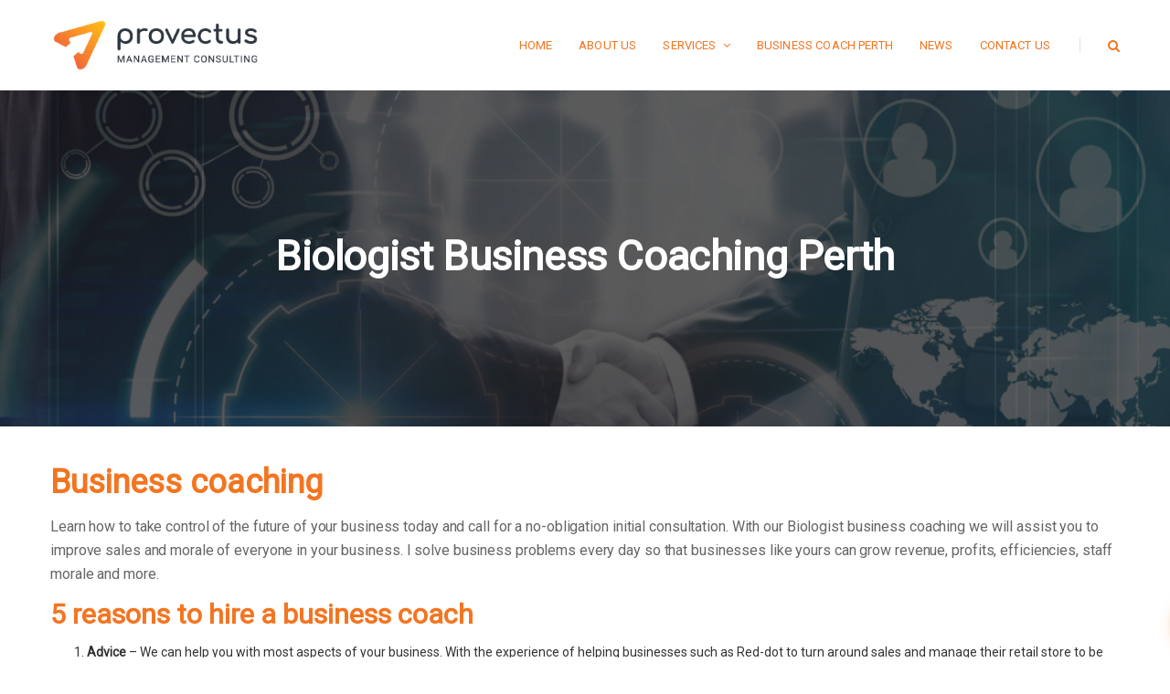

--- FILE ---
content_type: text/html; charset=UTF-8
request_url: https://provectusmc.com.au/biologist-business-coaching-perth/
body_size: 12164
content:
<!DOCTYPE html>
<!--[if IE 8]> <html lang="en-US" class="ie8"> <![endif]-->
<!--[if !IE]><!--> <html lang="en-US"> <!--<![endif]-->
<head>
<meta charset="UTF-8">
	<meta name="viewport" content="width=device-width, initial-scale=1, maximum-scale=1">
<link rel="shortcut icon" href="https://provectusmc.com.au/wp-content/uploads/2019/08/favicon.png" /><meta name="msapplication-TileColor" content="#f37521">
<meta name="theme-color" content="#f37521">

<link rel="profile" href="http://gmpg.org/xfn/11">
<link rel="pingback" href="https://provectusmc.com.au/xmlrpc.php">

<title>Biologist Business Coaching Perth &#8211; Provectus Management Consulting</title>
<meta name='robots' content='max-image-preview:large' />
<link rel='dns-prefetch' href='//ajax.aspnetcdn.com' />
<link rel='dns-prefetch' href='//fonts.googleapis.com' />
<link rel='dns-prefetch' href='//s.w.org' />
<link rel="alternate" type="application/rss+xml" title="Provectus Management Consulting &raquo; Feed" href="https://provectusmc.com.au/feed/" />
<link rel="alternate" type="application/rss+xml" title="Provectus Management Consulting &raquo; Comments Feed" href="https://provectusmc.com.au/comments/feed/" />
		<script type="text/javascript">
			window._wpemojiSettings = {"baseUrl":"https:\/\/s.w.org\/images\/core\/emoji\/13.0.1\/72x72\/","ext":".png","svgUrl":"https:\/\/s.w.org\/images\/core\/emoji\/13.0.1\/svg\/","svgExt":".svg","source":{"concatemoji":"https:\/\/provectusmc.com.au\/wp-includes\/js\/wp-emoji-release.min.js?ver=5.7.14"}};
			!function(e,a,t){var n,r,o,i=a.createElement("canvas"),p=i.getContext&&i.getContext("2d");function s(e,t){var a=String.fromCharCode;p.clearRect(0,0,i.width,i.height),p.fillText(a.apply(this,e),0,0);e=i.toDataURL();return p.clearRect(0,0,i.width,i.height),p.fillText(a.apply(this,t),0,0),e===i.toDataURL()}function c(e){var t=a.createElement("script");t.src=e,t.defer=t.type="text/javascript",a.getElementsByTagName("head")[0].appendChild(t)}for(o=Array("flag","emoji"),t.supports={everything:!0,everythingExceptFlag:!0},r=0;r<o.length;r++)t.supports[o[r]]=function(e){if(!p||!p.fillText)return!1;switch(p.textBaseline="top",p.font="600 32px Arial",e){case"flag":return s([127987,65039,8205,9895,65039],[127987,65039,8203,9895,65039])?!1:!s([55356,56826,55356,56819],[55356,56826,8203,55356,56819])&&!s([55356,57332,56128,56423,56128,56418,56128,56421,56128,56430,56128,56423,56128,56447],[55356,57332,8203,56128,56423,8203,56128,56418,8203,56128,56421,8203,56128,56430,8203,56128,56423,8203,56128,56447]);case"emoji":return!s([55357,56424,8205,55356,57212],[55357,56424,8203,55356,57212])}return!1}(o[r]),t.supports.everything=t.supports.everything&&t.supports[o[r]],"flag"!==o[r]&&(t.supports.everythingExceptFlag=t.supports.everythingExceptFlag&&t.supports[o[r]]);t.supports.everythingExceptFlag=t.supports.everythingExceptFlag&&!t.supports.flag,t.DOMReady=!1,t.readyCallback=function(){t.DOMReady=!0},t.supports.everything||(n=function(){t.readyCallback()},a.addEventListener?(a.addEventListener("DOMContentLoaded",n,!1),e.addEventListener("load",n,!1)):(e.attachEvent("onload",n),a.attachEvent("onreadystatechange",function(){"complete"===a.readyState&&t.readyCallback()})),(n=t.source||{}).concatemoji?c(n.concatemoji):n.wpemoji&&n.twemoji&&(c(n.twemoji),c(n.wpemoji)))}(window,document,window._wpemojiSettings);
		</script>
		<style type="text/css">
img.wp-smiley,
img.emoji {
	display: inline !important;
	border: none !important;
	box-shadow: none !important;
	height: 1em !important;
	width: 1em !important;
	margin: 0 .07em !important;
	vertical-align: -0.1em !important;
	background: none !important;
	padding: 0 !important;
}
</style>
	<link rel='stylesheet' id='litespeed-cache-dummy-css'  href='https://provectusmc.com.au/wp-content/plugins/litespeed-cache/assets/css/litespeed-dummy.css?ver=5.7.14' type='text/css' media='all' />
<link rel='stylesheet' id='wp-block-library-css'  href='https://provectusmc.com.au/wp-includes/css/dist/block-library/style.min.css?ver=5.7.14' type='text/css' media='all' />
<link rel='stylesheet' id='contact-form-7-css'  href='https://provectusmc.com.au/wp-content/plugins/contact-form-7/includes/css/styles.css?ver=5.5.6.1' type='text/css' media='all' />
<link rel='stylesheet' id='tp_twitter_plugin_css-css'  href='https://provectusmc.com.au/wp-content/plugins/recent-tweets-widget/tp_twitter_plugin.css?ver=1.0' type='text/css' media='screen' />
<link rel='stylesheet' id='font-awesome-css'  href='https://provectusmc.com.au/wp-content/plugins/js_composer/assets/lib/bower/font-awesome/css/font-awesome.min.css?ver=5.7' type='text/css' media='all' />
<link rel='stylesheet' id='pe-icon-css'  href='https://provectusmc.com.au/wp-content/themes/unova/assets/css/pe-icon-7-stroke.min.css?ver=1.6' type='text/css' media='all' />
<link rel='stylesheet' id='flexslider-css'  href='https://provectusmc.com.au/wp-content/plugins/js_composer/assets/lib/bower/flexslider/flexslider.min.css?ver=5.7' type='text/css' media='all' />
<link rel='stylesheet' id='animate-css'  href='https://provectusmc.com.au/wp-content/themes/unova/assets/css/animate.min.css?ver=1.6' type='text/css' media='all' />
<link rel='stylesheet' id='aos-css'  href='https://provectusmc.com.au/wp-content/themes/unova/assets/css/aos.css?ver=1.6' type='text/css' media='all' />
<link rel='stylesheet' id='magnific-popup-css'  href='https://provectusmc.com.au/wp-content/themes/unova/assets/css/magnific-popup.min.css?ver=1.6' type='text/css' media='all' />
<link rel='stylesheet' id='nice-select-css'  href='https://provectusmc.com.au/wp-content/themes/unova/assets/css/nice-select.min.css?ver=1.6' type='text/css' media='all' />
<link rel='stylesheet' id='swiper-css'  href='https://provectusmc.com.au/wp-content/themes/unova/assets/css/swiper.min.css?ver=3.4.0' type='text/css' media='all' />
<link rel='stylesheet' id='owl-carousel-css'  href='https://provectusmc.com.au/wp-content/themes/unova/assets/css/owl.carousel.min.css?ver=2.2.1' type='text/css' media='all' />
<link rel='stylesheet' id='bootstrap-css'  href='https://provectusmc.com.au/wp-content/themes/unova/assets/css/bootstrap.min.css?ver=3.3.6' type='text/css' media='all' />
<link rel='stylesheet' id='unova-style-css'  href='https://provectusmc.com.au/wp-content/themes/unova/assets/css/styles.css?ver=1.6' type='text/css' media='all' />
<link rel='stylesheet' id='unova-responsive-css'  href='https://provectusmc.com.au/wp-content/themes/unova/assets/css/responsive.css?ver=1.6' type='text/css' media='all' />
<link rel='stylesheet' id='unova-google-fonts-css'  href='//fonts.googleapis.com/css?family=Roboto%3A400&#038;subset=latin' type='text/css' media='all' />
<link rel='stylesheet' id='wp-pagenavi-css'  href='https://provectusmc.com.au/wp-content/plugins/wp-pagenavi/pagenavi-css.css?ver=2.70' type='text/css' media='all' />
<link rel='stylesheet' id='unova-child-style-css'  href='https://provectusmc.com.au/wp-content/themes/unova-child/style.css' type='text/css' media='all' />
<link rel='stylesheet' id='bftpro-front-css-css'  href='https://provectusmc.com.au/wp-content/plugins/arigato-pro/css/front.css?ver=1.1' type='text/css' media='all' />
<link rel='stylesheet' id='thickbox-css-css'  href='https://provectusmc.com.au/wp-includes/js/thickbox/thickbox.css?ver=5.7.14' type='text/css' media='all' />
<script type='text/javascript' src='https://provectusmc.com.au/wp-includes/js/jquery/jquery.min.js?ver=3.5.1' id='jquery-core-js'></script>
<script type='text/javascript' src='https://provectusmc.com.au/wp-includes/js/jquery/jquery-migrate.min.js?ver=3.3.2' id='jquery-migrate-js'></script>
<script type='text/javascript' id='bftpro-common-js-extra'>
/* <![CDATA[ */
var bftpro_i18n = {"email_required":"Please provide a valid email address","name_required":"Please provide name","required_field":"This field is required","ajax_url":"https:\/\/provectusmc.com.au\/wp-admin\/admin-ajax.php","missed_text_captcha":"You need to answer the verification question"};
/* ]]> */
</script>
<script type='text/javascript' src='https://provectusmc.com.au/wp-content/plugins/arigato-pro/js/common.js?ver=1.0.3' id='bftpro-common-js'></script>
<script type='text/javascript' src='//ajax.aspnetcdn.com/ajax/jquery.validate/1.9/jquery.validate.min.js?ver=1.0.0' id='jquery-validator-js'></script>
<link rel="https://api.w.org/" href="https://provectusmc.com.au/wp-json/" /><link rel="alternate" type="application/json" href="https://provectusmc.com.au/wp-json/wp/v2/pages/4377" /><link rel="EditURI" type="application/rsd+xml" title="RSD" href="https://provectusmc.com.au/xmlrpc.php?rsd" />
<link rel="wlwmanifest" type="application/wlwmanifest+xml" href="https://provectusmc.com.au/wp-includes/wlwmanifest.xml" /> 
<meta name="generator" content="WordPress 5.7.14" />
<link rel="canonical" href="https://provectusmc.com.au/biologist-business-coaching-perth/" />
<link rel='shortlink' href='https://provectusmc.com.au/?p=4377' />
<link rel="alternate" type="application/json+oembed" href="https://provectusmc.com.au/wp-json/oembed/1.0/embed?url=https%3A%2F%2Fprovectusmc.com.au%2Fbiologist-business-coaching-perth%2F" />
<link rel="alternate" type="text/xml+oembed" href="https://provectusmc.com.au/wp-json/oembed/1.0/embed?url=https%3A%2F%2Fprovectusmc.com.au%2Fbiologist-business-coaching-perth%2F&#038;format=xml" />
<style type="text/css">.recentcomments a{display:inline !important;padding:0 !important;margin:0 !important;}</style><meta name="generator" content="Powered by WPBakery Page Builder - drag and drop page builder for WordPress."/>
<!--[if lte IE 9]><link rel="stylesheet" type="text/css" href="https://provectusmc.com.au/wp-content/plugins/js_composer/assets/css/vc_lte_ie9.min.css" media="screen"><![endif]--><noscript><style type="text/css"> .wpb_animate_when_almost_visible { opacity: 1; }</style></noscript></head>
<body class="page-template-default page page-id-4377 wpb-js-composer js-comp-ver-5.7 vc_responsive">

<div class="unva-main-wrap sticky-footer">
<div class="main-wrap-inner"> <!-- main-wrap-inner -->

  <!-- Header -->
  <header class="unva-header">

      <!-- Brand & Info -->
    <div class="header-wrap">
            <div class="container">
      
<div class="unva-brand  hav-mobile-logo dhav-trans-logo" style="">
	<a href="https://provectusmc.com.au/">
	<img src="https://provectusmc.com.au/wp-content/uploads/2019/08/provectus_logo_C@2x.png" alt="Provectus Management Consulting" class="default-logo normal-logo no-trans-logo" width="230" height=""><img src="https://provectusmc.com.au/wp-content/uploads/2019/08/provectus_logo_GW@3x.png" width="230" height="" alt="Provectus Management Consulting" class="mobile-logo"></a></div><!-- Navigation & Search -->
<div class="unva-header-right">
  <div class="unva-navigation">
  <ul id="menu-main-menu" class=""><li id="menu-item-798" class="menu-item menu-item-type-post_type menu-item-object-page menu-item-home menu-item-798"><a href="https://provectusmc.com.au/"><span class="nav-text">Home</span></a></li>
<li id="menu-item-807" class="menu-item menu-item-type-post_type menu-item-object-page menu-item-807"><a href="https://provectusmc.com.au/about-us/"><span class="nav-text">About Us</span></a></li>
<li id="menu-item-803" class="menu-item menu-item-type-post_type menu-item-object-page menu-item-has-children menu-item-803 has-dropdown"><a href="https://provectusmc.com.au/services/" class="dropdown-toggle" aria-haspopup="true"><span class="nav-text">Services </span></a>
<ul role="menu" class=" dropdown-nav">
	<li id="menu-item-1977" class="menu-item menu-item-type-post_type menu-item-object-page menu-item-1977"><a href="https://provectusmc.com.au/services/"><span class="nav-text">All Services</span></a></li>
	<li id="menu-item-1975" class="menu-item menu-item-type-post_type menu-item-object-page menu-item-1975"><a href="https://provectusmc.com.au/retail-business-consultant/"><span class="nav-text">Retail Business Consultant</span></a></li>
</ul>
</li>
<li id="menu-item-4251" class="menu-item menu-item-type-post_type menu-item-object-page menu-item-4251"><a href="https://provectusmc.com.au/business-coach-perth/"><span class="nav-text">Business Coach Perth</span></a></li>
<li id="menu-item-1873" class="menu-item menu-item-type-post_type menu-item-object-page menu-item-1873"><a href="https://provectusmc.com.au/news/"><span class="nav-text">News</span></a></li>
<li id="menu-item-810" class="menu-item menu-item-type-post_type menu-item-object-page menu-item-810"><a href="https://provectusmc.com.au/contact-us/"><span class="nav-text">Contact Us</span></a></li>
</ul>  </div> <!-- Container -->
  <div class="header-right-links">
    <div class="search-link">
  <a href="javascript:void(0);"><i class="fa fa-search" aria-hidden="true"></i></a>
  <div class="unva-search-box">
    <div class="unva-table-wrap">
      <div class="unva-align-wrap">
        <form method="get" id="searchform" action="https://provectusmc.com.au/" class="searchform" >
          <div>
            <label class="screen-reader-text" for="s">Search for:</label>
            <input type="text" name="s" id="s" placeholder="Search..." />
          </div>
        </form>
        <a href="javascript:void(0);" class="search-closer"></a>
      </div>
    </div>
  </div>
</div>    <a href="javascript:void(0);" class="toggle-link fixed-nav-off"><span class="toggle-separator"></span></a>
  </div>
</div> <!-- unva-navigation -->
      </div> <!-- Container -->
          </div> <!-- header-wrap -->
      </header>
  <div class="unva-fixed-navigation">
    <div class="close-btn"><a href="javascript:void(0);"></a></div>
    <div class="unva-table-wrap">
      <div class="unva-align-wrap">
        <div class="container">
          <div class="unva-navigation">
            <ul id="menu-main-menu-1" class=""><li class="menu-item menu-item-type-post_type menu-item-object-page menu-item-home menu-item-798"><a href="https://provectusmc.com.au/"><span class="nav-text">Home</span></a></li>
<li class="menu-item menu-item-type-post_type menu-item-object-page menu-item-807"><a href="https://provectusmc.com.au/about-us/"><span class="nav-text">About Us</span></a></li>
<li class="menu-item menu-item-type-post_type menu-item-object-page menu-item-has-children menu-item-803 has-dropdown"><a href="https://provectusmc.com.au/services/" class="dropdown-toggle" aria-haspopup="true"><span class="nav-text">Services </span></a>
<ul role="menu" class=" dropdown-nav">
	<li class="menu-item menu-item-type-post_type menu-item-object-page menu-item-1977"><a href="https://provectusmc.com.au/services/"><span class="nav-text">All Services</span></a></li>
	<li class="menu-item menu-item-type-post_type menu-item-object-page menu-item-1975"><a href="https://provectusmc.com.au/retail-business-consultant/"><span class="nav-text">Retail Business Consultant</span></a></li>
</ul>
</li>
<li class="menu-item menu-item-type-post_type menu-item-object-page menu-item-4251"><a href="https://provectusmc.com.au/business-coach-perth/"><span class="nav-text">Business Coach Perth</span></a></li>
<li class="menu-item menu-item-type-post_type menu-item-object-page menu-item-1873"><a href="https://provectusmc.com.au/news/"><span class="nav-text">News</span></a></li>
<li class="menu-item menu-item-type-post_type menu-item-object-page menu-item-810"><a href="https://provectusmc.com.au/contact-us/"><span class="nav-text">Contact Us</span></a></li>
</ul>          </div>
        </div>
      </div>
    </div>
  </div>

  <!-- Banner & Title Area -->
<section class="unva-page-title unva-parallax padding-default " style="background-image: url(https://provectusmc.com.au/wp-content/uploads/2019/08/service3.1.jpeg); background-repeat: no-repeat; background-size: cover; background-attachment: fixed;">
	<div class="unva-overlay-pattern" style=""></div>
  <div class="container">
    <div class="page-title-wrap">
      <h2 class="page-title  no-content">Biologist Business Coaching Perth</h2>
          </div>
  </div>
</section>


<div class="unva-mid-wrap  unva-full-width" style="">
	<div class="container">
		<div class="row">
			<div class="col-md-12">
				<p>&nbsp;</p>
<h1>Business coaching</h1>
<p>Learn how to take control of the future of your business today and call for a no-obligation initial consultation. With our Biologist business coaching we will assist you to improve sales and morale of everyone in your business. <span class="JsGRdQ">I solve business problems every day so that businesses like yours can grow revenue, profits, efficiencies, staff morale and more.</span></p>
<h2><strong>5 reasons to hire a business coach</strong></h2>
<ol>
<li style="font-weight: 400;" aria-level="1"><b>Advice</b><span style="font-weight: 400;"> &#8211; We can help you with most aspects of your business. With the experience of helping businesses such as Red-dot to turn around sales and manage their retail store to be the household name that they are today you know that we have the experience needed to help you get your business back on track.</span></li>
<li style="font-weight: 400;" aria-level="1"><b>Manage changes</b><span style="font-weight: 400;"> &#8211; Once we have assisted you to come up with a plan we will help you ensure these plans and changes home to action.&nbsp;</span></li>
<li style="font-weight: 400;" aria-level="1"><b>Tech and implement best practices </b><span style="font-weight: 400;">&#8211; Coaching are often the leading experts in the fields they work in. We are no different having helped many Biologist businesses and have helped them to ensure that they grow and are successful.&nbsp;</span></li>
<li style="font-weight: 400;" aria-level="1"><b>Fresh perspective</b><span style="font-weight: 400;"> &#8211; We can bring a fresh perspective on your business, so having an outsider come in and offer ideas can be tremendously helpful.</span></li>
<li style="font-weight: 400;" aria-level="1"><b>Deliver training </b><span style="font-weight: 400;">&#8211; You can hire a coach to share knowledge about almost anything. While we might not deliver the training personally we will ensure you pick the best fit for training in your company.</span></li>
</ol>
<p>&nbsp;</p>
<div class="col-md-12">
<div class="col-md-3"><img loading="lazy" class="alignnone size-medium wp-image-2167" src="https://provectusmc.com.au/wp-content/uploads/2021/01/coaching-01-300x300.png" alt="" width="300" height="300" srcset="https://provectusmc.com.au/wp-content/uploads/2021/01/coaching-01-300x300.png 300w, https://provectusmc.com.au/wp-content/uploads/2021/01/coaching-01-150x150.png 150w, https://provectusmc.com.au/wp-content/uploads/2021/01/coaching-01-768x768.png 768w, https://provectusmc.com.au/wp-content/uploads/2021/01/coaching-01.png 900w" sizes="(max-width: 300px) 100vw, 300px" /></div>
<div class="col-md-3"><img loading="lazy" class="alignnone size-medium wp-image-2168" src="https://provectusmc.com.au/wp-content/uploads/2021/01/coaching-02-300x300.png" alt="" width="300" height="300" srcset="https://provectusmc.com.au/wp-content/uploads/2021/01/coaching-02-300x300.png 300w, https://provectusmc.com.au/wp-content/uploads/2021/01/coaching-02-150x150.png 150w, https://provectusmc.com.au/wp-content/uploads/2021/01/coaching-02-768x768.png 768w, https://provectusmc.com.au/wp-content/uploads/2021/01/coaching-02.png 900w" sizes="(max-width: 300px) 100vw, 300px" /></div>
<div class="col-md-3"><img loading="lazy" class="alignnone size-medium wp-image-2169" src="https://provectusmc.com.au/wp-content/uploads/2021/01/coaching-03-300x300.png" alt="" width="300" height="300" srcset="https://provectusmc.com.au/wp-content/uploads/2021/01/coaching-03-300x300.png 300w, https://provectusmc.com.au/wp-content/uploads/2021/01/coaching-03-150x150.png 150w, https://provectusmc.com.au/wp-content/uploads/2021/01/coaching-03-768x768.png 768w, https://provectusmc.com.au/wp-content/uploads/2021/01/coaching-03.png 900w" sizes="(max-width: 300px) 100vw, 300px" /></div>
<div class="col-md-3"><img loading="lazy" class="alignnone size-medium wp-image-2171" src="https://provectusmc.com.au/wp-content/uploads/2021/01/coaching-05-300x300.png" alt="" width="300" height="300" srcset="https://provectusmc.com.au/wp-content/uploads/2021/01/coaching-05-300x300.png 300w, https://provectusmc.com.au/wp-content/uploads/2021/01/coaching-05-150x150.png 150w, https://provectusmc.com.au/wp-content/uploads/2021/01/coaching-05-768x768.png 768w, https://provectusmc.com.au/wp-content/uploads/2021/01/coaching-05.png 900w" sizes="(max-width: 300px) 100vw, 300px" /></div>
</div>
<p>&nbsp;</p>
<h3><strong>Coaching types:</strong></h3>
<ul>
<li><strong>Executive Coaching</strong> &#8211; This is an experiential development process that builds the capability to meet short and long-term goals. Your coach and executive team, work together and organisation impact.</li>
<li><strong>1-to-1 Coaching</strong> &#8211; This is high levelled business education, accountability and support programmes designed to accelerate your business growth and get massive results.</li>
<li><strong>Group Coaching</strong> &#8211; An interactive group setting with other like-minded business owners where you will learn and implement business best practices to build a solid foundation in all areas of your business.</li>
<li><strong>Workshops</strong> &#8211; Training workshops designed to train and educate your employees and teams in their related fields or on general topics that increase business performance</li>
<li><strong>Events</strong> &#8211; Various local business seminars and events designed to deliver business strategies that will leave you with multiple actions to grow your business.</li>
<li><strong>Additional resources</strong> &#8211; A range of additional resources like online courses and assessment, business valuations, webinars, books and much more.</li>
</ul>
<h3>&nbsp;</h3>
<h3>Questions to ask yourself as a Biologist business owner?</h3>
<ul>
<li>
<p class="_04xlpA direction-ltr align-start para-style-subtitle"><span class="JsGRdQ">Are you finding it hard to stay ON your business whilst you must work IN your business?</span></p>
</li>
<li>
<p class="_04xlpA direction-ltr align-start para-style-subtitle"><span class="JsGRdQ">Do you know what your business will look like in 2025?</span></p>
</li>
<li>
<p class="_04xlpA direction-ltr align-start para-style-subtitle"><span class="JsGRdQ">Is every member of your team aligned to the business plan?</span></p>
</li>
<li>
<p class="_04xlpA direction-ltr align-start para-style-subtitle"><span class="JsGRdQ">Are you really getting the best out of your efforts?</span></p>
</li>
<li>
<p class="_04xlpA direction-ltr align-start para-style-subtitle"><span class="JsGRdQ">Do you have a business plan?</span></p>
</li>
<li>
<p class="_04xlpA direction-ltr align-start para-style-subtitle"><span class="JsGRdQ">Do you have a vision? Does everyone know what it is?</span></p>
</li>
<li>
<p class="_04xlpA direction-ltr align-start para-style-subtitle"><span class="JsGRdQ">Do you have core values? Does everyone know what they are? Are they upheld?</span></p>
</li>
<li>
<p class="_04xlpA direction-ltr align-start para-style-subtitle"><span class="JsGRdQ">How often do you meet with your team? How productive are those meetings?</span></p>
</li>
</ul>
<p><span class="JsGRdQ">After a 23-year career with Coles Myer, rising to National and General Manager roles, I spent 16 years building Red Dot Stores to the WA household name it is today, growing to 60 stores and a team over 1,000 strong.</span> &nbsp; &nbsp;</p>
<div class="col-md-12">
<div class="col-md-4"><img loading="lazy" class="alignnone size-medium wp-image-2152" src="https://provectusmc.com.au/wp-content/uploads/2021/01/red-dot-300x300.png" alt="" width="300" height="300" srcset="https://provectusmc.com.au/wp-content/uploads/2021/01/red-dot-300x300.png 300w, https://provectusmc.com.au/wp-content/uploads/2021/01/red-dot-150x150.png 150w, https://provectusmc.com.au/wp-content/uploads/2021/01/red-dot-768x768.png 768w, https://provectusmc.com.au/wp-content/uploads/2021/01/red-dot.png 900w" sizes="(max-width: 300px) 100vw, 300px" /></div>
<div class="col-md-4"><img loading="lazy" class="alignnone size-medium wp-image-2150" src="https://provectusmc.com.au/wp-content/uploads/2021/01/business-consultant-300x300.png" alt="" width="300" height="300" srcset="https://provectusmc.com.au/wp-content/uploads/2021/01/business-consultant-300x300.png 300w, https://provectusmc.com.au/wp-content/uploads/2021/01/business-consultant-150x150.png 150w, https://provectusmc.com.au/wp-content/uploads/2021/01/business-consultant-768x768.png 768w, https://provectusmc.com.au/wp-content/uploads/2021/01/business-consultant.png 900w" sizes="(max-width: 300px) 100vw, 300px" /></div>
<div class="col-md-4"><img loading="lazy" class="alignnone size-medium wp-image-2151" src="https://provectusmc.com.au/wp-content/uploads/2021/01/red-dot-02-300x300.png" alt="" width="300" height="300" srcset="https://provectusmc.com.au/wp-content/uploads/2021/01/red-dot-02-300x300.png 300w, https://provectusmc.com.au/wp-content/uploads/2021/01/red-dot-02-150x150.png 150w, https://provectusmc.com.au/wp-content/uploads/2021/01/red-dot-02-768x768.png 768w, https://provectusmc.com.au/wp-content/uploads/2021/01/red-dot-02.png 900w" sizes="(max-width: 300px) 100vw, 300px" /></div>
</div>
<p>&nbsp;</p>
<h3>What will a Biologist business coach help you with?</h3>
<ul>
<li><strong>Time management</strong> &#8211; Assessing your role in a business, implementing delegation strategies and developing a default diary.</li>
<li><strong>Systems</strong> &#8211; Development of a company operations manual that includes flowcharts, checklist, scripts and ‘how-to’ instructions.</li>
<li><strong>Recruitment</strong> &#8211; Utilising a dedicated system to find people with a great attitude for your business</li>
<li><strong>Team building</strong> &#8211; At various stages of a business’ like the team does get stable and various methods of motivation will be implemented.</li>
<li><strong>Financial reporting</strong> &#8211; Explore your financial reports and business KPIs to find cost-saving strategies as well as interpreting the figures to assist with the management of the business.</li>
<li><strong>Sales and Marketing</strong> &#8211; Strategies on Lead Generation, Conversion rate, Average Dollar Sale, Numbers of Transactions in a year, and profit margins will be introduced and modified to your business.</li>
<li><strong>Owner Motivation</strong> &#8211; Leadership is what our team is looking for and it’s for this reason that the business owner needs to hone in on their level of enthusiasm and skill. About everything else, your business coach will ensure that you are on track.</li>
</ul>


<p><strong>Other great {SUBURB} businesses that we recommend:</strong></p>



<ul><li><a rel="noreferrer noopener" href="https://www.perthregionalbuildinginspections.com.au/viewStory/construction-inspection-and-report-perth" target="_blank">Construction inspection reports Perth</a>   </li><li><a href="https://jsbtechnology.com.au/managed-it-services-perth/">Managed IT Services Perth</a></li><li><a href="https://kolbesystems.com.au/business-training-perth/">Business Training Perth</a></li><li><a href="https://www.soilsolver.com.au/post/west-australian-farmers-using-kaolin-clay-for-higher-yields-in-sandy-soil">Kaorlin Clay to improve gardens Perth</a>}</li><li><a>Paint Correction Perth</a></li><li><a href="https://welldonecleaningperth.com.au/tile-grout-cleaning-perth/">Tile &amp; Grout Cleaning Perth</a> </li><li><a href="https://www.completeroofplumbing.com.au/perth-gutter-installation/">Perth Gutter Installation</a></li><li><a href="https://www.universalplumbers.com.au/hot-water-installation-perth/">Hot Water Installation Perth</a> </li><li><a href="https://doorsapart.com.au/ordering-bespoke-doors">Bespoke Doors Perth</a></li><li><a rel="noreferrer noopener" href="https://www.wasafety.com.au/safety-work/perth-safety-equipment" target="_blank">Safety Equipment Perth</a></li><li><a rel="noreferrer noopener" href="https://www.perth-renovations.com.au/perth-RENOVATIONS-ADDITIONS" target="_blank">Perth  Home renovations and additions</a></li><li><a href="https://wabuildinginspections.com.au/defects-and-liability-report-perth/">Defects and liability report Perth</a></li><li><a href="https://wabuildinginspections.com.au/roof-framing-inspection-perth/">Roof Framing Inspection Perth</a></li><li><a href="https://dgcleaningservices.com.au/carpet-cleaning-perth/">Carpet Cleaning Perth</a></li><li><a href="https://www.clairskeeley.com.au/family-law-mediation-perth/">Family Law Mediation Perth</a></li><li><a href="https://dgcleaningservices.com.au/perth-carpet-cleaning/">Perth Carpet Cleaning</a></li><li><a href="http://www.jacarandasettlements.com/settlement-agent-perth-selling-your-home/">Perth Settlement Agent &#8211; selling your home?</a></li><li><a href="https://loinspestandweedcontrol.com.au/pest-control-perth/">Pest Control Perth</a></li><li><a href="https://ucleansupplies.com.au/pages/hire-equipment-perth">Cleaning Equipment Repairs Perth</a></li><li><a href="https://pacerwa.com.au/perth-refrigeration-mechanic-perth/">Refrigerator Mechanic Perth</a></li><li><a href="https://www.megatecinsulation.com.au/insulation-installation-perth">Insulation Installation Perth</a></li><li><a href="https://www.applecrossaccountants.com.au/viewStory/tax-returns-perth">Tax Returns Perth</a>  </li><li><a href="https://perthbumperandbuff.com.au/headlight-restoration-perth">Headlight restoration Perth</a></li><li><a href="https://nationalrenewable.com.au/solar-power-perth/">Solar Power Perth</a></li><li><a href="https://ezytilingservices.com.au/perth-flooring-services/">Perth flooring services</a></li><li><a href="https://dgcleaningservices.com.au/carpet-cleaner-perth/">Carpet Cleaner Perth</a> </li><li><a href="https://perth-window-cleaning.com.au/commercial-window-cleaning-perth/">Commercial Window Cleaner Perth</a></li><li><a href="https://quokkaplumbing.com.au/gas-smell-in-kitchen-cupboard-investigation-perth">Gas smell in kitchen cupboard investigation Perth</a></li><li><a href="https://www.davidfoskettdentist.com.au/">Family Dentist Peppermint Grove</a> </li><li><a href="https://www.universalplumbers.com.au/plumbers-gasfitters-perth/">Plumbers &amp; Gasfitters Perth</a> </li><li><a href="https://www.questlegal.com.au/post/trade-mark-registration-protect-your-brand-starting-today">Trade Mark Registration Perth</a> </li><li><a href="https://dgcleaningservices.com.au/perth-carpet-cleaning/">Perth</a> <a href="https://dgcleaningservices.com.au/perth-carpet-cleaning/">Carpet Cleaner</a> </li><li><a href="https://kolbesystems.com.au/business-coaching-perth">Business Coaching Perth</a></li></ul>


<p><span class="JsGRdQ"><strong>Call me for a non-pushy conversation about your business and opportunities.</strong></span>&nbsp;</p>			</div><!-- Content Area -->
					</div>
	</div>
</div> <!-- Mid -->

</div><!-- main-wrap-inner -->
<!-- Footer -->
<footer class="unva-footer">
  <div class="container">
        <div class="footer-wraper">
  		<!-- Footer Widgets -->
<div class="row">
	<div class="col-md-4 unva-item"><div class=" unva-widget widget_text">			<div class="textwidget"><p><a href="https://provectusmc.com.au/"><br />
<img loading="lazy" class="alignnone size-medium wp-image-1655" src="https://provectusmc.com.au/wp-content/uploads/2019/08/provectus_logo_GW@3x-300x79.png" alt="footer_logo" width="300" height="79" srcset="https://provectusmc.com.au/wp-content/uploads/2019/08/provectus_logo_GW@3x-300x79.png 300w, https://provectusmc.com.au/wp-content/uploads/2019/08/provectus_logo_GW@3x.png 584w" sizes="(max-width: 300px) 100vw, 300px" /><br />
</a></p>
<p>Many executives spend too much time working in the business and not enough working ‘on’ the business.<br />
Henry will work with you to identify opportunities and gaps in all areas of your business, developing strategy, plans and processes to ensure every department &amp; employee is aligned to achieve the business goals.<br />
Take control of the future of your business today and call for a no-obligation initial consultation.</p>
</div>
		<div class="clear"></div></div> <!-- end widget --></div><div class="col-md-4 unva-item"><div class="widget_text  unva-widget widget_custom_html"><div class="textwidget custom-html-widget"></div><div class="clear"></div></div> <!-- end widget --></div><div class="col-md-4 unva-item"><div class="widget_text  unva-widget widget_custom_html"><h4 class="column-title">Contact Us</h4><div class="textwidget custom-html-widget"><p>
	<i class="pe-7s-home" style="font-size: 32px"></i> Address: <span style="color:#f37521">Suite 16, 50, St Georges Terrace Perth 6000</span>
</p>
<p>
	<i class="pe-7s-call" style="font-size: 32px"></i> Call us: <a href="tel:+61408848754">+61 408 848 754</a>
</p>
<p>
<i class="pe-7s-mail" style="font-size: 32px"></i>	Mail Us: <a href="mailto: henry@provectusmc.com.au">henry@provectusmc.com.au</a>
</p></div><div class="clear"></div></div> <!-- end widget --></div></div>
<!-- Footer Widgets -->    </div>
    
<!-- Copyright Bar -->
<div class="copyright">
  <div class="pull-left">
  	<p>Provectus Management Consult © 2019 All Rights Reserved.</p>  </div>
	  <div class="pull-right">
    Handcrafted with love by <a href="https://localfame.com" target="_blank">Local Fame</a>  </div>
	</div>

	</div>
</footer>
<!-- Footer -->
</div><!-- unva-main-wrap -->

<div class="unva-back-top">
  <a href="#0"><i class="fa fa-angle-up" aria-hidden="true"></i></a>
</div>
<link rel='stylesheet' id='unova-default-style-css'  href='https://provectusmc.com.au/wp-content/themes/unova/style.css?ver=5.7.14' type='text/css' media='all' />
<style id='unova-default-style-inline-css' type='text/css'>
@font-face{font-family:"Roboto";font-style:normal;font-weight:normal;}.no-class {}.unva-btn,.unva-white-border-btn:hover,.unva-white-border-btn:focus,input[type="submit"],button[type="submit"],.offer-item.unva-hover .unva-icon,.process-item.unva-hover .process-counter,.plan-item.unva-hover .unva-blue-border-btn,.unva-navigation > ul > li > a > .nav-text:before ,.main-wrap-inner .unva-fixed-navigation .unva-navigation > ul > li:hover > a > .nav-text:before,.close-btn a:hover,.unva-social.rounded a:hover,.progress-bar ,.unva-back-top a,.unva-preloader,.unva-topbar,.toggle-link .toggle-separator:hover,.toggle-link .toggle-separator:hover:before,.toggle-link .toggle-separator:hover:after,.header-style-two .unva-navigation > ul > li > a > .nav-text:before,.blog-category a,.blog-item .request-callback button[type="submit"],.portfolio-info,.blog-date,.unva-page-title,.woocommerce ul.products li.product .view-product:hover,.woocommerce ul.products li .yith-wcwl-wishlistaddedbrowse.show:after,.woocommerce ul.products li .yith-wcwl-wishlistexistsbrowse.show:after,.add_to_wishlist.active,.woocommerce #respond input#submit.alt,.woocommerce a.button.alt,.woocommerce button.button.alt,.woocommerce input.button.alt,.woocommerce .wc-proceed-to-checkout .button.alt,.woocommerce .cart_totals input[type="submit"].update-cart:hover,.woocommerce form .form-row input.button,.woocommerce form.checkout_coupon input.button:hover,.woocommerce form.checkout_coupon input.button:focus,.widget_tag_cloud a:hover,.widget_tag_cloud a:focus,.widget_tags a:hover {background-color:#f37521;}[class*="pe-7s"],.unva-white-btn,.unva-white-btn:hover,.unva-white-btn:focus,.unva-blue-border-btn,.checkbox-icon-wrap input[type="checkbox"]:checked + .checkbox-icon:before,.masonry-filters ul li a.active,.unva-navigation > ul > li:hover > a,.header-right-links a:hover,.masonry-filters ul li a:hover,.mate-item .unva-social a:hover,.blog-meta a:hover,.unva-footer ul li a:hover,.tweet-info a:hover,.copyright a:hover,.request-callback ul li a:hover,.mate-info .mate-name a:hover,.team-style-two .mate-info .mate-name a:hover,.portfolio-detail-item p a:hover,.woocommerce ul.products li.product .button:hover,.yith-wcwl-add-to-wishlist a:hover,.woocommerce div.product .product_meta a:hover,.woocommerce form .lost_password a:hover,.woocommerce li.wc_payment_method a:hover,.widget-categories ul li a:hover,.blog-detail-meta .pull-left a:hover,.blog-detail-meta .pull-right a:hover,.contact-item a:hover,.unva-widget ul li a:hover,.author-content .unva-social a:hover,.woocommerce ul.products li.product.unva-hover a.added_to_cart.wc-forward:hover,.unva-navigation .has-dropdown.sub:hover > a:after,.unva-navigation .has-dropdown.sub:hover > a ,.main-wrap-inner .unva-fixed-navigation .unva-navigation > ul > li:hover > a,.unva-fixed-navigation .dropdown-nav > li > a:hover,.panel-heading a:after,.transparent-header .unva-navigation > ul > li:hover > a,.header-style-two .unva-navigation > ul > li:hover > a,.header-style-two .header-right-links a:hover,.unva-icon i,.about-item .unva-icon [class*="pe-7s"],.solution-info .solution-title a:hover,.unva-number,.unva-number a,.team-style-two .unva-social.rounded a:hover,.unva-parallax-arrow a:hover,.list-custom-ico li i,.check-list li:after,.error-wrap .error-sub-title,.woocommerce .star-rating span,.woocommerce-product-rating .woocommerce-review-link:hover,a.compare:hover,.woocommerce a.remove:hover,.woocommerce-error a,.woocommerce-info a,.woocommerce-message a,.unva-footer .widget_tag_cloud .tagcloud a:hover,.comments-reply a,.unva-footer .tp_recent_tweets ul li:after,.tweet-item .unva-icon i,.unva-footer .tp_recent_tweets ul li a:hover,.unva-navigation > ul > li.current-menu-parent a.dropdown-toggle,li.current-menu-parent > a, ul.dropdown-nav li.active a,ul.dropdown-nav li a:hover, ul.dropdown-nav li a:focus,.unva-fixed-navigation ul.dropdown-nav > .active > a,.unva-fixed-navigation ul.dropdown-nav li.active a,.unva-fixed-navigation > ul > li.current-menu-parent a.dropdown-toggle,.unva-fixed-navigation li.current-menu-parent > a,.unva-blue-border-btn, .unva-btn.unva-blue-border-btn {color:#f37521;}.unva-blue-border-btn,.masonry-filters ul li a.active,.owl-carousel .owl-dot.active,.panel-heading a,.unva-blog-post.sticky .blog-item .blog-info,.widget_tag_cloud a:hover,.widget_tag_cloud a:focus,.unva-blue-border-btn, .unva-btn.unva-blue-border-btn {border-color:#f37521;}::selection {background:#f37521;}::-webkit-selection {background:#f37521;}::-moz-selection {background:#f37521;}::-o-selection {background:#f37521;}::-ms-selection {background:#f37521;}.panel-heading a:before {border-right-color:#f37521;}.woocommerce div.product .woocommerce-tabs ul.tabs li.r-tabs-state-active a {border-bottom-color:#f37521;}.no-class {}.unva-btn:hover,.unva-btn:focus,input[type="submit"]:hover,input[type="submit"]:focus,button[type="submit"]:hover,button[type="submit"]:focus,.blog-category a:hover {background-color:#f1a721;}.no-class {}.unva-navigation > ul > li > a, .header-right-links a,.transparent-header .unva-navigation > ul > li > a {color:#f37521;}.toggle-link .toggle-separator,.toggle-link .toggle-separator:before,.toggle-link .toggle-separator:after {background:#f37521;}.unva-navigation > ul > li > a:hover, .header-right-links a:hover,.unva-header .unva-navigation > ul > li.current-menu-parent a.dropdown-toggle,.unva-header li.current-menu-parent > a,.unva-header .unva-navigation > ul > li:hover > a {color:#f1a721;}.unva-navigation > ul > li > a > .nav-text:before {background:#f1a721;}.toggle-link .toggle-separator:hover, .toggle-link .toggle-separator:hover:before, .toggle-link .toggle-separator:hover:after {background:#f1a721;}.no-class {}.unva-page-title {background-image:url(https://provectusmc.com.au/wp-content/uploads/2019/08/service3.1.jpeg);background-repeat:no-repeat;background-attachment:fixed;background-size:cover;}.no-class {}footer.unva-footer {background:#2e3640;}.no-class {}footer.unva-footer .unva-widget.widget_text a,footer.unva-footer .unva-widget.vt-text-widget a,.unva-footer .tp_recent_tweets ul li a,.tweet-info a,footer.unva-footer a,footer.unva-footer .unva-widget.vt-text-widget ul li:after,footer.unva-footer ul li:after,footer.unva-footer .widget_list_style ul a,footer.unva-footer .widget_categories ul a,footer.unva-footer .widget_archive ul a,footer.unva-footer .widget_archive ul li,footer.unva-footer .widget_recent_comments ul a,footer.unva-footer .widget_recent_entries ul a,footer.unva-footer .widget_meta ul a,footer.unva-footer .widget_pages ul a,footer.unva-footer .widget_rss ul a,footer.unva-footer .widget_nav_menu ul a,footer.unva-footer .unva-recent-blog .widget-btitle {color:#f37521;}.no-class {}.unva-footer .tp_recent_tweets ul li a:hover,.tweet-info a:hover,footer.unva-footer .unva-widget.widget_text a:hover,footer.unva-footer .unva-widget.vt-text-widget a:hover,footer.unva-footer a:hover,footer.unva-footer .widget_list_style ul a:hover,footer.unva-footer .widget_categories ul a:hover,footer.unva-footer .widget_archive ul a:hover,footer.unva-footer .widget_archive ul li,footer.unva-footer .widget_recent_comments ul a:hover,footer.unva-footer .widget_recent_entries ul a:hover,footer.unva-footer .widget_meta ul a:hover,footer.unva-footer .widget_pages ul a:hover,footer.unva-footer .widget_rss ul a:hover,footer.unva-footer .widget_nav_menu ul a:hover,footer.unva-footer .unva-recent-blog .widget-btitle:hover {color:#f1a721;}.no-class {}h1, .h1, h2, .h2, h3, .h3, h4, .h4, h5, .h5, h6, .h6, .plan-item .plan-price {color:#f37521;}.no-class {}.vt-maintenance-mode {}.no-class {}@media screen and (max-width:1199px) {.header-wrap .unva-navigation {display:none;}.unva-brand.hav-mobile-logo a img.normal-logo,.unva-brand.hav-mobile-logo a img.transparent-logo {display:none;}.hav-mobile-logo .mobile-logo {display:block;}a.toggle-link.fixed-nav-off {display:inline-block;}.header-right-links {padding-left:0;border-left:none;}.transparent-header .unva-brand.hav-mobile-logo a img.retina-logo.normal-logo.no-trans-logo {display:none;}.transparent-header .unva-brand.hav-mobile-logo a img.transparent-retina-logo.transparent-logo {display:none;}.transparent-header .unva-brand.hav-mobile-logo a img.transparent-default-logo.transparent-logo {display:none;}}<li></li>{font-family:"Roboto", Arial, sans-serif;font-size:14px;line-height:2;font-style:normal;}body{font-family:"Roboto", Arial, sans-serif;font-size:14px;line-height:1.42857143;font-style:normal;}.unva-navigation > ul > li > a{font-family:"Roboto", Arial, sans-serif;font-size:13px;font-style:normal;}.dropdown-nav, .dropdown-nav > li > a{font-family:"Roboto", Arial, sans-serif;font-size:13px;line-height:1.42857143;font-style:normal;}.main-wrap-inner .unva-fixed-navigation .unva-navigation > ul > li > a{font-family:"Roboto", Arial, sans-serif;font-style:normal;}.main-wrap-inner .unva-fixed-navigation .dropdown-nav > li > a{font-family:"Roboto", Arial, sans-serif;line-height:1.42857143;font-style:normal;}h1, h2, h3, h4, h5, h6, .unva-location-name, .text-logo{font-family:"Roboto", Arial, sans-serif;font-style:normal;}input[type="submit"], button[type="submit"], .unva-search-box input[type="text"], .transparent-header .unva-topbar .unva-btn, .plan-item ul li span, .woocommerce div.product p.price ins, .woocommerce div.product span.price ins, .woocommerce div.product p.price del, .product_meta label, .woocommerce #reviews #comments ol.commentlist li .comment-text p.meta strong, .woocommerce .wc_payment_method .wpcf7-list-item-label{font-family:"Roboto", Arial, sans-serif;font-style:normal;}p, input[type="text"], input[type="email"], input[type="password"], input[type="tel"], input[type="search"], input[type="date"], input[type="time"], input[type="datetime-local"], input[type="month"], input[type="url"], input[type="number"], textarea, select, .form-control, .masonry-filters, .status-title, .progress, .progress-title, .wp-pagenavi, .page-numbers, .progressbar-title, .unva-topbar, .plan-item .plan-price, .plan-item ul li, .request-callback ul li, .unva-number, .portfolio-info .portfolio-subtitle, .testimonial-item .author-designation, .blog-meta, .list-custom-ico, .check-list, .mate-designation, .unva-banner .cpation-wrap a, .my-quote, .control-link-type, .woocommerce.woocommerce-wishlist table.wishlist_table td.product-thumbnail, .woocommerce .woocommerce-ordering, .woocommerce-page .woocommerce-ordering, .woocommerce ul.products h4, .woocommerce nav.woocommerce-pagination ul, .woocommerce-product-rating .woocommerce-review-link, .woocommerce div.product .product-color, .woocommerce div.product form.cart div.quantity, .woocommerce div.product .quantity-label, .product_meta, .woocommerce table.shop_table td.product-thumbnail, .woocommerce-error, .woocommerce-info, .woocommerce-message, .woocommerce form .wpcf7-list-item-label, .woocommerce .woocommerce-checkout-review-order table.shop_table tbody .product-name, .post-title, .unva-footer .unva-widget ul li, .unva-widget ul li, .blog-detail-meta .pull-left a, .contact-item a, .post-more, .unva-footer, .unva-footer ul, .unva-footer span, .copyright{font-family:"Roboto", Arial, sans-serif;font-style:normal;}
</style>
<script type='text/javascript' src='https://provectusmc.com.au/wp-content/themes/unova/assets/js/html5shiv.min.js?ver=3.7.0' id='html5shiv-js'></script>
<script type='text/javascript' src='https://provectusmc.com.au/wp-content/themes/unova/assets/js/respond.min.js?ver=1.4.2' id='respond-js'></script>
<script type='text/javascript' src='https://provectusmc.com.au/wp-content/themes/unova/assets/js/placeholders.min.js?ver=4.0.1' id='placeholders-js'></script>
<script type='text/javascript' src='https://provectusmc.com.au/wp-content/themes/unova/assets/js/jquery.sticky.min.js?ver=4.0.1' id='jquery-sticky-js'></script>
<script type='text/javascript' src='https://provectusmc.com.au/wp-content/themes/unova/assets/js/swiper.jquery.min.js?ver=1.4.0' id='swiper-js'></script>
<script type='text/javascript' src='https://provectusmc.com.au/wp-content/themes/unova/assets/js/SmoothScroll.min.js?ver=1.4.0' id='smoothscroll-js'></script>
<script type='text/javascript' src='https://provectusmc.com.au/wp-content/themes/unova/assets/js/jarallax.min.js?ver=1.7.3' id='jarallax-js'></script>
<script type='text/javascript' src='https://provectusmc.com.au/wp-content/themes/unova/assets/js/jquery.nice-select.min.js?ver=1.0' id='nice-select-js'></script>
<script type='text/javascript' src='https://provectusmc.com.au/wp-content/plugins/js_composer/assets/lib/bower/isotope/dist/isotope.pkgd.min.js?ver=5.7' id='isotope-js'></script>
<script type='text/javascript' src='https://provectusmc.com.au/wp-content/themes/unova/assets/js/packery-mode.pkgd.min.js?ver=2.0.0' id='packery-mode-js'></script>
<script type='text/javascript' src='https://provectusmc.com.au/wp-content/themes/unova/assets/js/jquery.hoverdir.min.js?ver=1.1.2' id='jquery-hoverdir-js'></script>
<script type='text/javascript' src='https://provectusmc.com.au/wp-content/themes/unova/assets/js/jquery.matchHeight-min.js?ver=0.7.2' id='matchHeight-js'></script>
<script type='text/javascript' src='https://provectusmc.com.au/wp-content/themes/unova/assets/js/owl.carousel.min.js?ver=2.1.6' id='owl-carousel-js'></script>
<script type='text/javascript' src='https://provectusmc.com.au/wp-content/plugins/js_composer/assets/lib/waypoints/waypoints.min.js?ver=5.7' id='waypoints-js'></script>
<script type='text/javascript' src='https://provectusmc.com.au/wp-content/themes/unova/assets/js/jquery.counterup.min.js?ver=1.0' id='counterup-js'></script>
<script type='text/javascript' src='https://provectusmc.com.au/wp-content/themes/unova/assets/js/jquery.magnific-popup.min.js?ver=1.1.0' id='magnific-popup-js'></script>
<script type='text/javascript' src='https://provectusmc.com.au/wp-content/themes/unova/assets/js/aos.min.js?ver=1.6' id='aos-js'></script>
<script type='text/javascript' src='https://provectusmc.com.au/wp-content/themes/unova/assets/js/jquery.flexslider.min.js?ver=2.6.3' id='jquery-flexslider-js'></script>
<script type='text/javascript' src='https://provectusmc.com.au/wp-content/themes/unova/assets/js/circle-progress.min.js?ver=1.2.1' id='circle-progress-js'></script>
<script type='text/javascript' src='https://provectusmc.com.au/wp-content/themes/unova/assets/js/jquery.responsiveTabs.min.js?ver=1.4.0' id='responsiveTabs-js'></script>
<script type='text/javascript' src='https://provectusmc.com.au/wp-content/themes/unova/assets/js/sPreLoader.min.js?ver=1.6' id='preloader-js'></script>
<script type='text/javascript' src='https://provectusmc.com.au/wp-content/themes/unova/assets/js/bootstrap.min.js?ver=3.3.6' id='bootstrap-js'></script>
<script type='text/javascript' src='https://provectusmc.com.au/wp-content/themes/unova/assets/js/scripts.js?ver=1.6' id='unova-scripts-js'></script>
<script type='text/javascript' src='https://provectusmc.com.au/wp-content/themes/unova/assets/js/jquery.validate.min.js?ver=1.9.0' id='validate-js'></script>
<script type='text/javascript' id='validate-js-after'>
jQuery(document).ready(function($) {$("#commentform").validate({rules: {author: {required: true,minlength: 2},email: {required: true,email: true},comment: {required: true,minlength: 10}}});});
</script>
<script type='text/javascript' id='thickbox-js-extra'>
/* <![CDATA[ */
var thickboxL10n = {"next":"Next >","prev":"< Prev","image":"Image","of":"of","close":"Close","noiframes":"This feature requires inline frames. You have iframes disabled or your browser does not support them.","loadingAnimation":"https:\/\/provectusmc.com.au\/wp-includes\/js\/thickbox\/loadingAnimation.gif"};
/* ]]> */
</script>
<script type='text/javascript' src='https://provectusmc.com.au/wp-includes/js/thickbox/thickbox.js?ver=3.1-20121105' id='thickbox-js'></script>
<script type='text/javascript' src='https://provectusmc.com.au/wp-includes/js/wp-embed.min.js?ver=5.7.14' id='wp-embed-js'></script>

</body>
</html>


<!-- Page cached by LiteSpeed Cache 7.7 on 2026-01-21 12:00:21 -->

--- FILE ---
content_type: text/css
request_url: https://provectusmc.com.au/wp-content/themes/unova/assets/css/styles.css?ver=1.6
body_size: 26490
content:
/*
  VictorThemes Styling
  ----------------------
  1. Common Classes
  2. Elements
      -- Buttons
      -- Form Fields
      -- Table
      -- Swiper Slider
      -- Masonry
      -- Parallax
      -- Nice Select
      -- Hover
      -- Brand
      -- Navigation
        -- Default Navigation
        -- Fixed Navigation
      -- Owl Carousel Slider
      -- Flexslider
      -- Counter
      -- Social
      -- Magnific Popup
      -- Progressbar
      -- Pagination
      -- Tabs
      -- Accordion
      -- Circle Progress
      -- Map
      -- Animation Keyframes
      -- Back Top
      -- Preloader
  3. Reset Classes
  4. Main Wrap
  5. Topbar
  6. Header
      --Default Header
      --Sticky Header
      --Transparent Header
      --Header Style Two
      --Header Style Three
  7. Home V1 Page
      --Swiper Style Two
      -- About
      -- Skills
      -- Solutions
      -- Plans, Plans Style Two
      -- Process
      -- Newsletter
      -- Promo, Promo Style Two
      -- Clients
      -- Blog, Blog Style Two
  8. Home V2 Page
      -- Ideas
      -- Contact
      -- Portfolio
      -- Contact Block
      -- Team, Team Style Two
      -- Services, Services Style Two
      -- Testimonials
      -- Stats, Stats Style Two
      -- Blog
  9. Home V3 Page
      --Swiper Style Four
      -- Offers
      -- Templates
      -- difference
      -- Portfolio, Portfolio Style Two
      -- Startup, Startup Style Two
      -- Team
      -- Callout
      --Clients Style Two
  10. Home V4 Page
      -- Banner
      -- Location
  11. Aboutus Page
      -- Page Title
      --Ideas Style Two
      --Testimonials Style Two
      -- Stats
      --Clients Style Three
  12. Aboutme Page
      -- About Me
      -- Startup
      -- Hire
  13. Services Page
      --Offers Style Two
      -- Services
  14. Services Modern Page
      -- Services Modern
  15. Team Page
      -- Team, Team Spacer One
      --Callout Style Two
  16. Pricings Page
      -- Plans
  17. Mid Wrap
  18. 404 Page
  19. Portfolio Page
  20. Portfolio Single Page
  21. Shop Page
      --Page Title Style Two
  22. Product Detail Page
  23. Cart Page
  24. Checkout Page
  25. Sidebar Widgets
      -- Widget Author
      -- Widget Posts
      -- Widget Categories
      -- Widget Tags
      -- Widget Search
  26. Blog Grid Page
  27. Blog Single Page
  28. Contact Page
      -- Contact Wrap
  29. Content Cross Check Page
  30. Footer
      -- Sticky Footer
*/
/* 1. Common Classes */
html {
  overflow-y: scroll;
  overflow-x: hidden;
}
body {
  font-family: 'Rubik', sans-serif;
  font-weight: 400;
  color: #333333;
  text-rendering: auto;
  -webkit-font-smoothing: antialiased;
  -ms-font-smoothing: antialiased;
  -moz-osx-font-smoothing: grayscale;
  font-smoothing: grayscale;
}
::selection {
  background: #6a74e7;
  color: #ffffff;
}
::-webkit-selection {
  background: #6a74e7;
  color: #ffffff;
}
::-moz-selection {
  background: #6a74e7;
  color: #ffffff;
}
::-o-selection {
  background: #6a74e7;
  color: #ffffff;
}
::-ms-selection {
  background: #6a74e7;
  color: #ffffff;
}
::-webkit-input-placeholder {
  color: #888888;
  opacity: 1;
}
::-moz-placeholder {
  color: #888888;
  opacity: 1;
}
:-ms-input-placeholder {
  color: #888888;
  opacity: 1;
}
:-moz-placeholder {
  color: #888888;
  opacity: 1;
}
a {
  color: #333333;
  -webkit-transition: all ease .3s;
  -ms-transition: all ease .3s;
  transition: all ease .3s;
}
a:focus {
  outline: none;
  outline-offset: 0;
}
a:hover, a:focus {
  text-decoration: none;
  color: #6b74e6;
}
img {
  height: auto;
  max-width: 100%;
  -webkit-user-select: none;
  -moz-user-select: none;
  -o-user-select: none;
  -ms-user-select: none;
  user-select: none;
}
iframe {
  display: block;
  width: 100%;
  border: none;
}
h1, .h1, h2, .h2, h3, .h3, h4, .h4, h5, .h5, h6, .h6 {
  padding-bottom: 10px;
  margin: 0;
  color: #333333;
  font-weight: 700;
  line-height: 1.42857;
}
p {
  padding-bottom: 10px;
  margin-bottom: 0;
  color: #666666;
  font-family: 'Source Serif Pro', serif;
  font-weight: 400;
  font-size: 16px;
  letter-spacing: -0.1px;
  line-height: 26px;
}
video {
  display: block;
  width: auto;
  min-width: 100%;
  height: auto;
  min-height: 100%;
  background-color: #d0d0d0;
}
audio, canvas, progress, video {
  vertical-align: middle;
}
.unva-table-wrap {
  display: table;
  width: 100%;
  height: 100%;
}
.unva-align-wrap {
  display: table-cell;
  vertical-align: middle;
  width: 100%;
  height: 100%;
}
[class*="pe-7s"] {
  display: inline-block;
  color: #6b74e6;
  line-height: 1.42857143;
}
.padding-xs {padding-top: 10px !important;padding-bottom: 10px !important;}
.padding-sm {padding-top: 20px !important;padding-bottom: 20px !important;}
.padding-md {padding-top: 40px !important;padding-bottom: 40px !important;}
.padding-lg {padding-top: 80px !important;padding-bottom: 80px !important;}
.padding-xl {padding-top: 160px !important;padding-bottom: 160px !important;}
.padding-cnt-no{padding-top: 0 !important;padding-bottom: 0 !important;}
.padding-no {padding-top: 0 !important;padding-bottom: 0 !important;}
.padding-none {padding-top: 0 !important;padding-bottom: 0 !important;}

/*--------------------------------------------------------------
# Clearings
--------------------------------------------------------------*/
.clear:before,
.clear:after,
.entry-content:before,
.entry-content:after,
.comment-content:before,
.comment-content:after,
.site-header:before,
.site-header:after,
.site-content:before,
.site-content:after,
.site-footer:before,
.site-footer:after {
  content: "";
  display: table;
  table-layout: fixed;
}
.clear:after,
.entry-content:after,
.comment-content:after,
.site-header:after,
.site-content:after,
.site-footer:after {clear: both;}

/* Make sure embeds and iframes fit their containers. */
embed,
iframe,
object {max-width: 100%;}

/*--------------------------------------------------------------
## Captions
--------------------------------------------------------------*/
.wp-caption {margin-bottom: 1.5em;max-width: 100%;}
.wp-caption img[class*="wp-image-"] {display: block;margin-left: auto;margin-right: auto;}
.wp-caption .wp-caption-text {margin: 0.8075em 0;}
.wp-caption-text {text-align: center;}

span.wpcf7-not-valid-tip,
label.error {
  display: none !important;
}
input.wpcf7-not-valid,
input.error, textarea.error {
  border-color: red  !important;

  -webkit-transition: all ease .3s;
  -ms-transition: all ease .3s;
  transition: all ease .3s;
}
textarea.wpcf7-not-valid {
  border-color: red  !important;

  -webkit-transition: all ease .3s;
  -ms-transition: all ease .3s;
  transition: all ease .3s;
}
/* 2. Unova Elements */
/* Unova Buttons */
.unva-btn {
  display: inline-block;
  vertical-align: middle;
  min-width: 160px;
  padding: 7px 15px 8px;
  background: #6b74e6;
  color: #ffffff;
  font-weight: 500;
  font-size: 13px;
  line-height: 28px;
  text-align: center;
  text-transform: uppercase;
  border: 1px solid transparent;
  position: relative;
  outline: none;
  letter-spacing: 0.2px;
  cursor: pointer;
  -webkit-border-radius: 3px;
  -ms-border-radius: 3px;
  border-radius: 3px;
  -webkit-transition: all ease .3s;
  -ms-transition: all ease .3s;
  transition: all ease .3s;
}
.unva-btn:hover, .unva-btn:focus {
  background: #646cd8;
  color: #ffffff;
}
.unva-btn i {
  padding-left: 10px;
  -webkit-transition: all ease .3s;
  -ms-transition: all ease .3s;
  transition: all ease .3s;
}
.unva-btn:hover i {
  padding-left: 15px;
}
.unva-white-border-btn {
  background: transparent;
  border-color: #ffffff;
}
.unva-white-border-btn:hover, .unva-white-border-btn:focus {
  background: #6b74e6;
  border-color: transparent;
}
.unva-white-btn {
  background: #ffffff;
  color: #6b74e6;
}
.unva-white-btn:hover, .unva-white-btn:focus {
  background: #f0f0f0;
  color: #6b74e6;
}
.unva-blue-border-btn,
.unva-btn.unva-blue-border-btn {
  background: transparent;
  color: #6b74e6;
  border-color: #6b74e6;
  border-width: 2px;
}
.unva-black-border-btn {
  min-width: 200px;
  background: transparent;
  color: #444444;
  border-color: #444444;
}
.unva-black-border-btn:hover, .unva-black-border-btn:focus {
  border-color: transparent;
}
/* 3. Unova Reset Classes */
/* Unova Form Fields */
input[type="text"], input[type="email"], input[type="password"], input[type="tel"], input[type="search"], input[type="date"], input[type="time"], input[type="datetime-local"], input[type="month"], input[type="url"], input[type="number"], textarea, select, .form-control {
  width: 100%;
  height: 47px;
  padding: 13px 20px 10px;
  background-color: #ffffff;
  background-position: 100% 50%;
  background-repeat: no-repeat;
  background-size: 32px auto;
  font-family: 'Source Serif Pro', serif;
  font-weight: 400;
  font-size: 15px;
  line-height: 1.42857;
  border: 1px solid #e7e7e7;
  outline: none;
  -webkit-border-radius: 5px;
  -ms-border-radius: 5px;
  border-radius: 5px;
  -webkit-box-shadow: none;
  box-shadow: none;
  -webkit-appearance: none;
  -ms-appearance: none;
  -o-appearance: none;
  -moz-appearance: none;
  appearance: none;
  -webkit-transition: all ease .3s;
  -ms-transition: all ease .3s;
  transition: all ease .3s;
}
input[type="text"]:focus, input[type="email"]:focus, input[type="password"]:focus, input[type="tel"]:focus, input[type="search"]:focus, input[type="date"]:focus, input[type="time"]:focus, input[type="datetime-local"]:focus, input[type="month"]:focus, input[type="url"]:focus, input[type="number"]:focus, textarea:focus, select:focus, .form-control:focus {
  border-color: #d5d5d5;
}
input[type="file"] {
  width: 100%;
  overflow: hidden;
  font-size: 14px;
}
input[type=number] {
  padding-right: 30px;
  margin-bottom: 0;
  -webkit-appearance: textfield;
  -ms-appearance: textfield;
  -o-appearance: textfield;
  -moz-appearance: textfield;
  appearance: textfield;
}
input[type=number]::-webkit-inner-spin-button, input[type=number]::-webkit-outer-spin-button {
  -webkit-appearance: none;
  margin: 0;
}
.name {
  background-image: url(../images/icons/icon5@3x.png);
}
.phone {
  background-image: url(../images/icons/icon6@3x.png);
  background-size: 33px auto;
}
.email {
  background-image: url(../images/icons/icon7@3x.png);
  background-size: 34px auto;
}
.website {
  background-image: url(../images/icons/icon31@3x.png);
  background-size: 33px auto;
}
.quantity {
  display: inline-block;
  position: relative;
}
.quantity input:focus {
  outline: 0;
}
.woocommerce-page .quantity input.plus, .woocommerce-page .quantity input.minus, .quantity-up, .quantity-down {
  position: absolute;
  top: 50%;
  right: 9px;
  width: 10px;
  height: 100%;
  color: #777777;
  cursor: pointer;
  background: transparent;
  border: none;
  text-align: center;
  -webkit-transform: translateY(-50%);
  -ms-transform: translateY(-50%);
  transform: translateY(-50%);
}
.woocommerce .quantity .plus:hover, .woocommerce .quantity .minus:hover, .woocommerce-page .quantity .plus:hover, .woocommerce-page .quantity .minus:hover {
  background: transparent;
}
.woocommerce-page .quantity input.minus,
.quantity-down {
  right: auto;
  left: 9px;
}
.quantity-up .fa, .quantity-down .fa {
  line-height: 25px;
}
input[type="checkbox"], input[type="radio"] {
  margin: 0 5px 0 0;
}
textarea, textarea.form-control {
  height: 175px;
  resize: vertical;
}
input[type="submit"], button[type="submit"] {
  display: inline-block;
  vertical-align: middle;
  min-width: 160px;
  padding: 7px 15px;
  background-color: #6b74e6;
  color: #ffffff;
  font-family: 'Rubik', sans-serif;
  font-weight: 500;
  font-size: 13px;
  letter-spacing: 0.2px;
  line-height: 29px;
  text-align: center;
  text-transform: uppercase;
  border: 2px solid transparent;
  position: relative;
  outline: none;
  cursor: pointer;
  -webkit-border-radius: 3px;
  -ms-border-radius: 3px;
  border-radius: 3px;
  -webkit-transition: all ease .3s;
  -ms-transition: all ease .3s;
  transition: all ease .3s;
}
input[type="submit"]:hover, input[type="submit"]:focus, button[type="submit"]:hover, button[type="submit"]:focus {
  background-color: #646cd8;
}
button[type="submit"] i {
  padding-left: 6px;
  -webkit-transition: all ease .3s;
  -ms-transition: all ease .3s;
  transition: all ease .3s;
}
button[type="submit"]:hover i, button[type="submit"]:focus i {
  padding-left: 15px;
}
select {
  padding: 10px 40px 10px 11px;
  background-image: url(../images/icons/icon9@3x.png);
  background-position: 100% 50%;
  background-repeat: no-repeat;
  background-size: 23px auto;
  color: #888888;
}
select option {
  padding: 5px 10px;
}
select[multiple] {
  height: 175px;
  padding: 0;
  background-image: none;
}
label {
  font-weight: 400;
  cursor: pointer;
}
.single label {
  font-weight: 400;
  cursor: auto;
}
sup {
  font-size: 100%;
}
sub {
  font-size: 100%;
}
form p {
  padding-bottom: 0;
  line-height: normal;
}
p.logged-in-as {
  padding: 0 0 20px;
}
dd {
  padding: 2px 0 15px;
}
form label {
  margin-bottom: 13px;
  font-size: 15px;
  line-height: 1.42857;
  position: relative;
}
form input, form textarea, form select {
  margin-bottom: 20px;
}
blockquote {
  padding: 0 0 0 63px;
  margin: 9px 0 32px;
  border: none;
  background-image: url(../images/icons/icon30@3x.png);
  background-position: left center;
  background-repeat: no-repeat;
  background-size: 38px auto;
}
blockquote p {
  padding-bottom: 10px;
  color: #444444;
  font-style: italic;
  font-size: 20px;
  line-height: 30px;
  letter-spacing: -0.4px;
}
blockquote cite {
  display: block;
  font-size: 13px;
  font-style: normal;
}
blockquote cite:before {
  content: "-";
}
abbr[title] {
  border-bottom: none;
}
.required {
  color: #aaaaaa;
}
.checkbox-icon-wrap .checkbox-icon {
  display: inline-block;
  vertical-align: middle;
  position: relative;
  width: 15px;
  height: 15px;
  margin-right: 5px;
  background: #ffffff;
  border: 1px solid #e2e2e2;
}
.checkbox-icon-wrap input[type="checkbox"] {
  display: none;
}
.checkbox-icon-wrap input[type="checkbox"]:checked + .checkbox-icon:before {
  position: absolute;
  top: 50%;
  left: 50%;
  color: #6b74e6;
  font: normal normal normal 13px/1 FontAwesome;
  text-rendering: auto;
  content: "\f00c";
  -webkit-font-smoothing: antialiased;
  -moz-osx-font-smoothing: grayscale;
  -webkit-transform: translateX(-50%) translateY(-50%);
  -ms-transform: translateX(-50%) translateY(-50%);
  transform: translateX(-50%) translateY(-50%);
  z-index: 1;
}
.radio-icon-wrap .radio-icon {
  display: inline-block;
  vertical-align: middle;
  position: relative;
  width: 14px;
  height: 14px;
  margin-right: 1px;
  border: 1px solid #d3d3d3;
  -webkit-border-radius: 100%;
  -ms-border-radius: 100%;
  border-radius: 100%;
}
.radio-icon-wrap input[type="radio"] {
  display: none;
}
.radio-icon-wrap input[type="radio"]:checked + .radio-icon:before {
  position: absolute;
  top: 3px;
  left: 3px;
  width: 6px;
  height: 6px;
  background: #222222;
  content: "";
  -webkit-border-radius: 100%;
  -ms-border-radius: 100%;
  border-radius: 100%;
  z-index: 1;
}
.wpcf7-list-item-label {
  display: inline-block;
  vertical-align: middle;
  padding-right: 20px;
  font-weight: 300;
  font-size: 14px;
}
/* Unova Table */
table {
  margin-bottom: 20px;
  max-width: 100%;
  width: 100%;
  font-size: 16px;
  letter-spacing: -0.2px;
  text-align: center;
  border: 1px solid #ececec;
}
table th {
  padding: 8px;
  color: #333333;
  font-weight: 500;
  line-height: 26px;
  border-bottom: 1px solid #ececec;
  border-right: 1px solid #ececec;
  vertical-align: middle;
}
table td {
  vertical-align: top;
  padding: 8px;
  font-weight: 500;
  letter-spacing: 0.2px;
  line-height: 1.42857;
  border-bottom: 1px solid #ececec;
  border-right: 1px solid #ececec;
}
table.table-condensed {
  border: none;
}
table tr #today {
  background: #111111;
  color: #ffffff;
}
address {
  font-style: italic;
}
.wpcf7-list-item label {
  display: inline-block;
  position: relative;
}
.alignleft {
  display: inline;
  float: left;
  margin: 0 30px 5px 0;
}
.alignleft img, .alignright img {
  -webkit-border-radius: 4px;
  -ms-border-radius: 4px;
  border-radius: 4px;
}
.alignright {
  display: inline;
  float: right;
  margin: 0 0 5px 30px;
}
.aligncenter {
  display: block;
  clear: both;
  margin-left: auto;
  margin-right: auto;
  text-align: center;
}
.wp-caption {
  margin-bottom: 30px;
}
.wp-caption .wp-caption-text {
  font-size: 15px;
  font-style: italic;
  padding-top: 10px;
}
.post-password-form label {
  display: block;
  overflow: hidden;
  clear: both;
  margin: 0;
}
.post-password-form label input {
  margin-top: 5px;
}
.secure-post .blog-title-wrap .pull-right {
  float: left!important;
  padding-bottom: 10px;
}
.secure-post .blog-title-wrap h4.blog-title {
  padding: 0 0 5px;
}
.page-links {
  font-size: 12px;
  line-height: 24px;
}
.page-links a, .page-links > span {
  border: 1px solid #d1d1d1;
  border-radius: 2px;
  display: inline-block;
  height: 24px;
  margin-right: 3px;
  text-align: center;
  width: 24px;
}
.page-links a {
  background-color: #1a1a1a;
  border-color: #1a1a1a;
  color: #fff;
}
.page-links a:hover, .page-links a:focus {
  background-color: transparent;
  border-color: #d1d1d1;
  color: #222222;
}
.page-links a span {
  font-size: 12px;
}
.page-links > .page-links-title {
  width: auto;
  height: auto;
  padding-right: 5px;
  margin: 0;
  font-size: 14px;
  border: 0;
}
.says, .screen-reader-text {
  clip: rect(1px, 1px, 1px, 1px);
  height: 1px;
  overflow: hidden;
  position: absolute !important;
  width: 1px;
  word-wrap: normal !important;
}
.unva-responsive-table {
  overflow-x: auto;
  white-space: nowrap;
}
/* Unova Swiper Slider */
.safari .swiper-container {
  min-height: 10px;
}
.swiper-container {
  clear: both;
  height: 970px;
  min-height: 970px;
}
.swiper-button-prev, .swiper-button-next {
  height: 100px;
  width: 45px;
  margin: 0;
  background-image: url(../images/icons/icon4@3x.png);
  background-size: 20px auto;
  background-color: rgba(225, 225, 225, 0.2);
  -webkit-transform: translateY(-50%);
  -ms-transform: translateY(-50%);
  transform: translateY(-50%);
  -webkit-transition: all ease .3s;
  -ms-transition: all ease .3s;
  transition: all ease .3s;
  z-index: 1;
}
.swiper-button-next {
  background-image: url(../images/icons/icon3@3x.png);
}
.swiper-button-prev:hover, .swiper-button-next:hover {
  background-color: rgba(225, 225, 225, 0.6);
}
.swiper-button-next, .swiper-container-rtl .swiper-button-prev {
  right: 0;
}
.swiper-button-prev, .swiper-container-rtl .swiper-button-next {
  left: 0;
}
.swiper-pagination {
  position: absolute;
  padding: 6px 0;
  font-weight: 600;
  font-size: 13px;
  letter-spacing: 0.5px;
}
.swiper-container-horizontal > .swiper-pagination-bullets, .swiper-pagination-custom, .swiper-pagination-fraction {
  bottom: 39px;
}
.swiper-container-horizontal > .swiper-pagination-bullets .swiper-pagination-bullet {
  margin: 0 4px;
}
.swiper-pagination-bullet {
  width: 7px;
  height: 7px;
  margin: 10px 0;
  background: rgba(255, 255, 255, 0.4);
  opacity: 1;
}
.swiper-pagination-bullet.swiper-pagination-bullet-active {
  height: 11px;
  width: 11px;
  vertical-align: middle;
  background: transparent;
  border: 2px solid #ffffff;
}
.swiper-slide {
  background-color: #f8f8f8;
  background-position: 50% 0;
  background-repeat: no-repeat;
  background-size: cover;
}
.swiper-style-three .unva-slide-cpation {
  background: rgba(0, 0, 0, 0.4);
}
.swiper-style-three .cpation-wrap p {
  font-size: 18px;
}
/* Unova Masonry */
.unva-masonry {
  margin: 0 -10px;
}
.unva-masonry:before, .unva-masonry:after {
  display: table;
  clear: both;
  content: "";
}
.unva-masonry[data-items="2"] .masonry-item.full-item {
  width: 100%;
}
.unva-masonry[data-items="5"] .masonry-item {
  width: 20%;
}
.unva-masonry[data-items="3"] .masonry-item {
  width: 33.3333333%;
}
.unva-masonry[data-items="2"] .masonry-item {
  width: 50%;
}
.unva-masonry[data-space="0"] .masonry-item {
  padding: 0;
}
.unva-masonry[data-space="10"] {
  margin: 0 -5px;
}
.unva-masonry[data-space="10"] .masonry-item {
  padding: 0 5px 10px;
}
.masonry-item {
  float: left;
  width: 25%;
  padding: 0 10px 21px;
}
.masonry-item .unva-image img {
  width: 100%;
}
.masonry-filters {
  padding-bottom: 39px;
  font-family: 'Source Serif Pro', serif;
  font-size: 15px;
  text-align: center;
  letter-spacing: -0.1px;
}
.masonry-filters ul {
  padding: 0;
  margin: 0;
  list-style: none;
}
.masonry-filters ul li {
  display: inline-block;
  padding: 0 2px 20px 1px;
  vertical-align: middle;
}
.masonry-filters ul li a {
  display: inline-block;
  padding: 3px 20px 1px;
  color: #666666;
  border: 1px solid transparent;
  -webkit-border-radius: 4px;
  -ms-border-radius: 4px;
  border-radius: 4px;
}
.masonry-filters ul li a.active {
  color: #6b74e6;
  border-color: #6b74e6;
}
/* Unova Parallax */
.unva-parallax {
  position: relative;
  overflow: hidden;
  clear: both;
}
.unva-parallax > * {
  position: relative;
  z-index: 1;
}
.unva-overlay-pattern {
  position: absolute !important;
  top: 0;
  left: 0;
  height: 100%;
  width: 100%;
  background: rgba(27, 27, 27, 0.94);
  z-index: 0;
}
/* Unova Nice Select */
.nice-select {
  float: none;
  height: 47px;
  width: auto;
  padding: 10px 40px 10px 15px;
  margin-bottom: 19px;
  background: transparent;
  line-height: 26px;
  -webkit-border-radius: 5px;
  -ms-border-radius: 5px;
  border-radius: 5px;
  white-space: normal;
}
.nice-select .current {
  display: block;
  overflow: hidden;
  vertical-align: middle;
  clear: both;
  white-space: nowrap;
  text-overflow: ellipsis;
}
.nice-select .list {
  width: 100%;
  max-height: 200px;
  overflow-x: hidden;
  overflow-y: auto;
  -webkit-border-radius: 3px;
  -ms-border-radius: 3px;
  border-radius: 3px;
  z-index: 2;
}
.unva-main-wrap .nice-select .option {
  padding: 10px 15px;
  line-height: 1.42857143;
}
.nice-select .option.selected {
  font-weight: 400;
}
.nice-select:after {
  right: 17px;
  height: 6px;
  width: 6px;
  border-color: #888888;
  border-width: 1px;
}
.nice-select.open, .nice-select:active, .nice-select:focus {
  border-color: #d5d5d5;
}
/* Unova Hover */
.unva-navigation > ul > li:hover > a,
.unva-navigation > ul > li.active > a,
.header-right-links a:hover,
.masonry-filters ul li a:hover,
.mate-item .unva-social a:hover,
.blog-meta a:hover,
.unva-footer ul li a:hover,
.tweet-info a:hover,
.copyright a:hover,
.request-callback ul li a:hover,
.mate-info .mate-name a:hover,
.team-style-two .mate-info .mate-name a:hover,
.portfolio-detail-item p a:hover,
.woocommerce ul.products li.product .button:hover,
.yith-wcwl-add-to-wishlist a:hover,
.woocommerce div.product .product_meta a:hover,
.woocommerce form .lost_password a:hover,
.woocommerce li.wc_payment_method a:hover,
.widget-categories ul li a:hover,
.blog-detail-meta .pull-left a:hover,
.blog-detail-meta .pull-right a:hover,
.contact-item a:hover,
.unva-widget ul li a:hover,
.author-content .unva-social a:hover {
  color: #6b74e6;
}
.portfolio-item.unva-hover .portfolio-info {
  opacity: 1;
}
.portfolio-style-two .portfolio-item.unva-hover .portfolio-info {
  -webkit-transform: scale(1);
  -ms-transform: scale(1);
  transform: scale(1);
}
.mate-item.unva-hover .unva-social {
  opacity: 1;
}
.blog-item.unva-hover .blog-info {
  border-color: transparent;
  -webkit-box-shadow: 0 2px 10px rgba(0, 0, 0, 0.06);
  -ms-box-shadow: 0 2px 10px rgba(0, 0, 0, 0.06);
  box-shadow: 0 2px 10px rgba(0, 0, 0, 0.06);
}
.blog-item.unva-hover .unva-image:before {
  opacity: 1;
}
.about-item.unva-hover .about-info {
  border-color: transparent;
  -webkit-box-shadow: 0 2px 10px rgba(0, 0, 0, 0.06);
  -ms-box-shadow: 0 2px 10px rgba(0, 0, 0, 0.06);
  box-shadow: 0 2px 10px rgba(0, 0, 0, 0.06);
}
.offer-item.unva-hover .unva-icon {
  background: #6b74e6;
  border-width: 4px;
  border-color: rgba(255, 255, 255, 0.5);
}
.offer-item.unva-hover [class*="pe-7s-"] {
  color: #ffffff;
}
.zoom-effect .masonry-item.unva-hover .unva-image img {
  -webkit-transform: scale(1.1);
  -ms-transform: scale(1.1);
  transform: scale(1.1);
}
.woocommerce-page ul.products li.product.unva-hover .add_to_wishlist {
  top: 20px;
  opacity: 1;
}
.woocommerce-page ul.products li.product.unva-hover .view-product {
  opacity: 1;
  -webkit-transition: all ease .3s;
  -ms-transition: all ease .3s;
  transition: all ease .3s;
  -webkit-transform: translateY(-100%);
  -ms-transform: translateY(-100%);
  transform: translateY(-100%);
}
.woocommerce ul.products li.product.unva-hover a .hover-product {
  opacity: 1;
}
.woocommerce ul.products li.product.unva-hover a.added_to_cart.wc-forward:hover {
  color: #6b74e6;
}
.woocommerce ul.products li.product.unva-hover a.added_to_cart.wc-forward,
.woocommerce ul.products li.product.unva-hover .button {
  opacity: 1;
}
.woocommerce #respond input#submit.loading::after, .woocommerce a.button.loading::after, .woocommerce button.button.loading::after, .woocommerce input.button.loading::after {
  top: 0;
  right: 1em;
}
.woocommerce ul.products li.product.unva-hover .amount {
  opacity: 0;
}
.process-item.unva-hover .process-counter {
  background: #6b74e6;
}
.plan-item.unva-hover {
  -webkit-box-shadow: 0 2px 15px rgba(0, 0, 0, 0.06);
  -ms-box-shadow: 0 2px 15px rgba(0, 0, 0, 0.06);
  box-shadow: 0 2px 15px rgba(0, 0, 0, 0.06);
}
.plan-item.unva-hover .unva-blue-border-btn {
  background: #6b74e6;
  color: #ffffff;
}
.up-sells.upsells.products {height: auto !important;}
/* Unova Brand */
.unva-brand {
  float: left;
  padding: 39px 0;
}
.unva-brand a .text-logo {
  font-size: 18px;
  font-weight: 700;
  color: #444444;
  letter-spacing: 1px;
}
.transparent-header .hav-trans-logo .text-logo {
  display: none;
}
.unva-brand a img.default-logo {display: inline-block;}
.unva-brand a img.retina-logo {display: none;}
.unva-brand a img.transparent-logo {display: none;}

.transparent-header .unva-brand a img.transparent-default-logo.transparent-logo {display: inline-block;}
.transparent-header .unva-brand a img.transparent-retina-logo.transparent-logo {display: none;}

.transparent-header .unva-brand a img.normal-logo {display: none;}
.transparent-header .unva-brand a img.default-logo.normal-logo.no-trans-logo {display: inline-block;}
.transparent-header .unva-brand a img.retina-logo.normal-logo.no-trans-logo {display: none;}
.hav-mobile-logo .mobile-logo {
  display: none;
}

/* Retina Logo - Active */
@media only screen and (-webkit-min-device-pixel-ratio:1.25),
only screen and (min-resolution:144dpi),
only screen and (min-resolution:1.25dppx) {
  .unva-brand a img.default-logo {display: none;}
  .unva-brand a img.retina-logo {display: inline-block;}
  .transparent-header .unva-brand a img.default-logo.normal-logo.no-trans-logo {display: none;}
  .transparent-header .unva-brand a img.retina-logo.normal-logo.no-trans-logo {display: inline-block;}

  .transparent-header .unva-brand a img.transparent-default-logo.transparent-logo {display: none;}
  .transparent-header .unva-brand a img.transparent-retina-logo.transparent-logo {display: inline-block;}
}
/* Unova Navigation */
/* Unova Default Navigation */
.unva-navigation {
  display: inline-block;
  vertical-align: middle;
  font-size: 13px;
  letter-spacing: 0.15px;
  text-transform: uppercase;
}
.unva-navigation > ul {
  padding: 0;
  margin: 0;
  list-style: none;
}
.unva-navigation > ul > li {
  float: left;
  position: relative;
}
.unva-navigation > ul > li > a {
  display: inline-block;
  padding: 41px 15px 40px 14px; /*UnovaWP*/
  color: #777777;
}
.unva-navigation > ul > li.current-menu-ancestor > a {
  color: #6b74e6;
}
.unva-navigation > ul > li:hover > a > .nav-text:before, .unva-navigation > ul > li.active > a > .nav-text:before {
  width: 100%;
}
.unva-navigation > ul > li > a > .nav-text {
  display: inline-block;
  position: relative;
}
.unva-navigation > ul > li > a > .nav-text:before {
  position: absolute;
  bottom: -5px;
  left: 1px;
  width: 0;
  height: 3px;
  background: #6b74e6;
  content: "";
  -webkit-transition: all ease .2s;
  -ms-transition: all ease .2s;
  transition: all ease .2s;
  z-index: 1;
}
.unva-navigation > ul > li.has-dropdown > a > .nav-text:after {
  display: inline-block;
  padding-left: 4px;
  font: normal normal normal 13px/1 FontAwesome;
  text-rendering: auto;
  -webkit-font-smoothing: antialiased;
  -moz-osx-font-smoothing: grayscale;
  content: "\f107";
  -webkit-transition: all ease .3s;
  -ms-transition: all ease .3s;
  transition: all ease .3s;
  z-index: 1;
}
.unva-navigation .has-dropdown.sub .dropdown-nav {
  top: 0;
  left: 100%;
}
.dropdown-nav {
  display: none;
  position: absolute;
  top: 100%;
  left: 25px;
  min-width: 180px;
  padding: 14px 0 15px;
  margin: 0;
  background: #ffffff;
  white-space: nowrap;
  list-style: none;
  -webkit-box-shadow: 0 3px 10px rgba(0, 0, 0, 0.08);
  -ms-box-shadow: 0 3px 10px rgba(0, 0, 0, 0.08);
  box-shadow: 0 3px 10px rgba(0, 0, 0, 0.08);
  -webkit-border-radius: 2px;
  -ms-border-radius: 2px;
  border-radius: 2px;
  z-index: 3;
}
.dropdown-nav > li {
  padding: 0 23px 0 24px;
  position: relative;
}
.dropdown-nav > li > a {
  display: block;
  padding: 10px 15px 9px 0;
  position: relative;
  border-bottom: 1px solid #e9e9e9;
  color: #333333;
}
.dropdown-nav > li:last-child > a {
  border-bottom: none;
}
.dropdown-nav > li:hover > a {
  padding-left: 10px;
}
.unva-navigation .has-dropdown.sub > a:after {
  position: absolute;
  top: 50%;
  right: 0;
  color: #777777;
  font: normal normal normal 13px/0 FontAwesome;
  text-rendering: auto;
  content: "\f105";
  -webkit-font-smoothing: antialiased;
  -moz-osx-font-smoothing: grayscale;
  -webkit-transform: translateY(-50%);
  -ms-transform: translateY(-50%);
  transform: translateY(-50%);
  z-index: 1;
}
.unva-navigation .has-dropdown.sub:hover > a:after, .unva-navigation .has-dropdown.sub:hover > a {
  color: #6b74e6;
}
/* Unova Fixed Navigation */
.unva-fixed-navigation {
  position: fixed;
  bottom: 0;
  left: 0;
  width: 100%;
  height: 100%;
  overflow: auto;
  padding: 118px 0 89px;
  background: #333333;
  text-align: center;
  -webkit-transition: all ease .6s;
  -ms-transition: all ease .6s;
  transition: all ease .6s;
  -webkit-transform: translateY(100%);
  -ms-transform: translateY(100%);
  transform: translateY(100%);
  z-index: 4;
}
a.toggle-link.fixed-nav-off {
  display: none;
}
.unva-fixed-navigation.open {
  -webkit-transform: translateY(0);
  -ms-transform: translateY(0);
  transform: translateY(0);
}
.unva-fixed-navigation .unva-navigation {
  padding-bottom: 100px;
  font-weight: 700;
  text-transform: capitalize;
}
.unva-fixed-navigation .unva-navigation > ul > li {
  float: none;
  padding-bottom: 22px;
}
.main-wrap-inner .unva-fixed-navigation .unva-navigation > ul > li > a {
  padding: 0;
  color: #ffffff;
  font-size: 36px;
}
.main-wrap-inner .unva-fixed-navigation .unva-navigation > ul > li:hover > a, .unva-fixed-navigation .dropdown-nav > li > a:hover {
  color: #6b74e6;
}
.main-wrap-inner .unva-fixed-navigation .dropdown-nav > li > a {
  background: transparent;
}
.unva-fixed-navigation ul.dropdown-nav > li > a:focus,
.unva-fixed-navigation ul.dropdown-nav > li > a:hover,
.unva-fixed-navigation ul.dropdown-nav > .active > a,
.unva-fixed-navigation ul.dropdown-nav > .active > a:focus,
.unva-fixed-navigation ul.dropdown-nav > .active > a:hover,
.unva-fixed-navigation ul.dropdown-nav li.active a {
  background: transparent;
}
.unva-fixed-navigation ul.dropdown-nav > .active > a,
.unva-fixed-navigation ul.dropdown-nav li.active a {
  color: #6b74e6;
}
.unva-fixed-navigation .dropdown-nav {
  position: static;
  padding: 20px 0 0;
  background: none;
  -webkit-box-shadow: none;
  -ms-box-shadow: none;
  box-shadow: none;
}
.main-wrap-inner .unva-fixed-navigation .unva-navigation > ul > li > a > .nav-text:after {
  display: none;
}
.main-wrap-inner .unva-fixed-navigation .unva-navigation > ul > li > a > .nav-text:before {
  bottom: -8px;
}
.main-wrap-inner .unva-fixed-navigation .unva-navigation > ul > li:hover > a > .nav-text:before {
  background: #6b74e6;
}
.unva-fixed-navigation .dropdown-nav > li {
  padding: 0;
}
.unva-fixed-navigation .dropdown-nav > li > a {
  display: inline-block;
  padding: 5px 0;
  color: #b5b4b4;
  font-weight: 500;
  font-size: 18px;
  border: none;
}
.unva-fixed-navigation .dropdown-nav > li > a:after {
  display: none;
}
.unva-fixed-navigation .has-dropdown.sub .dropdown-nav {
  padding: 0;
}
.close-btn {
  position: absolute;
  top: 30px;
  right: 50px;
  z-index: 1;
}
.close-btn a {
  display: inline-block;
  vertical-align: middle;
  width: 49px;
  height: 49px;
  position: relative;
  -webkit-border-radius: 100%;
  -ms-border-radius: 100%;
  border-radius: 100%;
}
.close-btn a:hover {
  background: #6b74e6;
}
.close-btn a:hover:before, .close-btn a:hover:after {
  width: 18px;
  background: #ffffff;
}
.close-btn a:before, .close-btn a:after {
  position: absolute;
  top: 50%;
  left: 50%;
  width: 25px;
  height: 2px;
  background: #999999;
  content: "";
  -webkit-transition: all ease .3s;
  -ms-transition: all ease .3s;
  transition: all ease .3s;
  -webkit-transform: translateX(-50%) translateY(-50%) rotate(45deg);
  -ms-transform: translateX(-50%) translateY(-50%) rotate(45deg);
  transform: translateX(-50%) translateY(-50%) rotate(45deg);
  z-index: 1;
}
.close-btn a:after {
  -webkit-transform: translateX(-50%) translateY(-50%) rotate(-45deg);
  -ms-transform: translateX(-50%) translateY(-50%) rotate(-45deg);
  transform: translateX(-50%) translateY(-50%) rotate(-45deg);
}
/* Unova Owl Carousel Slider */
.owl-carousel .owl-item img {
  display: inline-block;
  width: auto;
}
.owl-carousel .owl-prev, .owl-carousel .owl-next, .owl-carousel .owl-dot {
  cursor: pointer;
}
.owl-drag .owl-prev, .owl-drag .owl-next {
  position: absolute;
  display: inline-block;
  bottom: 50%;
  left: -88px;
  height: 20px;
  width: 25px;
  background-image: url(../images/icons/icon14@3x.png);
  background-position: center center;
  background-repeat: no-repeat;
  background-size: 23px auto;
  -webkit-transition: all ease .3s;
  -ms-transition: all ease .3s;
  transition: all ease .3s;
  -webkit-transform: translateY(-100%);
  -ms-transform: translateY(-100%);
  transform: translateY(-100%);
  z-index: 1;
}
.owl-drag .owl-next {
  background-image: url(../images/icons/icon13@3x.png);
}
.owl-drag .owl-next {
  left: auto;
  right: -88px;
}
.owl-drag .owl-prev:hover {
  background-image: url(../images/icons/icon15@3x.png);
}
.owl-drag .owl-next:hover {
  background-image: url(../images/icons/icon16@3x.png);
}
.owl-carousel .owl-dots {
  padding-top: 54px;
  text-align: center;
}
.owl-carousel .owl-dot {
  display: inline-block;
  vertical-align: middle;
  width: 7px;
  height: 7px;
  margin: 7px 4px;
  background-color: #ebebeb;
  border: 2px solid transparent;
  cursor: pointer;
  text-indent: -999px;
  -webkit-border-radius: 100%;
  -ms-border-radius: 100%;
  border-radius: 100%;
  -webkit-transition: all ease .3s;
  -ms-transition: all ease .3s;
  transition: all ease .3s;
}
.owl-carousel .owl-dot.active {
  width: 11px;
  height: 11px;
  background-color: transparent;
  border-color: #6b74e6;
}
.slider-no-current {
  display: none;
  padding-top: 46px;
}
.current-no:after {
  content: "/";
}
/* Unova Flexslider */
.flexslider {
  margin-bottom: 0;
  background: none;
  border: none;
  -webkit-border-radius: 0;
  border-radius: 0;
  -webkit-box-shadow: none;
  box-shadow: none;
}
.flexslider .plan-item {
  opacity: 0.5;
  -webkit-transition: all ease .3s;
  -ms-transition: all ease .3s;
  transition: all ease .3s;
}
.flexslider .flex-active-slide .plan-item {
  opacity: 1;
}
.flex-direction-nav li a {
  display: inline-block;
  position: static;
  width: 25px;
  height: 20px;
  text-indent: 99999px;
  background-color: transparent;
}
a.flex-disabled {
  pointer-events: none;
}
.flex-direction-nav li {
  display: inline-block;
  margin-right: 10px;
}
.flex-direction-nav li a.flex-prev, .flex-direction-nav li a.flex-next {
  margin: 0;
  opacity: 1;
  background-image: url(../images/icons/icon14@3x.png);
  background-size: 22px auto;
  background-repeat: no-repeat;
}
.flex-direction-nav li a.flex-next {
  background-image: url(../images/icons/icon19@3x.png);
}
.flex-direction-nav li a.flex-next:hover {
  background-image: url(../images/icons/icon21@3x.png);
}
.flex-direction-nav li a.flex-prev:hover {
  background-image: url(../images/icons/icon20@3x.png);
}
.flex-direction-nav a:before {
  display: none;
}
.thumb-slider.flexslider .slides > li {
  cursor: pointer;
}
.thumb-slider.flexslider .slides > li {
  cursor: pointer;
}
.flex-direction-nav .flex-disabled {
  opacity: 1 !important;
}
/* Unova Counter */
.stats-item {
  padding-bottom: 25px;
  text-align: center;
}
.stats-item h2 {
  font-size: 50px;
  line-height: 45px;
}
.stats-item .status-number {
  padding-bottom: 11px;
  font-weight: 400;
}
.status-title {
  color: #666666;
  font-family: 'Source Serif Pro', serif;
  font-weight: 400;
}
.unva-page-title .page-title.no-content {
  padding-bottom: 0;
  -ms-word-wrap: break-word;
  word-wrap: break-word;
}
h4.blog-title {
  -ms-word-wrap: break-word;
  word-wrap: break-word;
}
/* Unova Social */
.unva-social.rounded a {
  display: inline-block;
  height: 43px;
  width: 43px;
  padding: 5px;
  margin: 0 3px 3px 2px;
  font-size: 15px;
  background: #404040;
  color: #b3b3b3;
  text-align: center;
  letter-spacing:-0.2px;
  -webkit-border-radius: 100%;
  -ms-border-radius: 100%;
  border-radius: 100%;
}
.unva-social.rounded a:hover {
  background: #6b74e6;
  color: #ffffff;
}
.unva-social.rounded .fa {
  display: table;
  height: 100%;
  width: 100%;
  line-height: 1;
}
.unva-social.rounded .fa:before {
  display: table-cell;
  height: 100%;
  width: 100%;
  vertical-align: middle;
}
/* Unova Magnific Popup */
.mfp-bg {
  background: rgba(0, 0, 0, 0.8);
  opacity: 1;
}
.mfp-close {
  position: absolute;
  top: 30px;
  right: 28px;
  width: 16px;
  height: 16px;
  padding: 0;
  cursor: pointer;
  opacity: 1;
  z-index: 9999;
}
.mfp-close:active {
  top: 30px;
}
.mfp-bottom-bar {
  display: none;
}
.mfp-bottom-bar a {
  color: #ffffff;
  font-weight: 700;
}
.mfp-image-holder .mfp-close, .mfp-iframe-holder .mfp-close {
  top: -30px;
  right: 0;
  width: 16px;
  padding-right: 0;
}
.mfp-image-holder .mfp-close {
  display: none;
}
.mfp-container {
  padding: 0 25px;
}
.mfp-container .mfp-img {
  padding: 0;
}
.mfp-container .mfp-arrow {
  width: auto;
  height: auto;
  margin: 0;
  color: #ffffff;
  opacity: 1;
  cursor: pointer;
  -webkit-transform: translateY(-50%);
  -ms-transform: translateY(-50%);
  transform: translateY(-50%);
  -webkit-tap-highlight-color: transparent;
  z-index: 9999;
}
.mfp-arrow:after {
  display: none;
}
.mfp-arrow:before {
  display: inline-block;
  height: 90px;
  width: 35px;
  margin: 0;
  font: normal normal normal 21px/88px FontAwesome;
  background: rgba(225, 225, 225, 0.25);
  border: none;
  position: static;
  opacity: 1;
  text-rendering: auto;
  -webkit-font-smoothing: antialiased;
  -moz-osx-font-smoothing: grayscale;
  content: "\f104";
  -webkit-transition: all ease .3s;
  -ms-transition: all ease .3s;
  transition: all ease .3s;
}
.mfp-arrow-left {
  left: 30px;
}
.mfp-arrow-right {
  right: 45px;
}
.mfp-arrow-right:before {
  content: "\f105";
}
.mfp-figure:after {
  display: none;
}
.mfp-close:before {
  position: absolute;
  top: -2px;
  left: 7px;
  width: 2px;
  height: 16px;
  background: #ffffff;
  content: "";
  -webkit-transform: rotate(45deg);
  -ms-transform: rotate(45deg);
  transform: rotate(45deg);
  z-index: 1;
}
.mfp-close:after {
  position: absolute;
  top: -2px;
  right: 7px;
  width: 2px;
  height: 16px;
  background: #ffffff;
  content: "";
  -webkit-transform: rotate(-45deg);
  transform: rotate(-45deg);
  z-index: 1;
}
/* Unova Progressbar */
.progress-item {
  padding-bottom: 12px;
}
.progress {
  overflow: visible;
  height: 8px;
  background: #ececec;
  font-family: 'Source Serif Pro', serif;
  -webkit-box-shadow: none;
  -ms-box-shadow: none;
  box-shadow: none;
  -webkit-border-radius: 10px;
  -ms-border-radius: 10px;
  border-radius: 10px;
}
.progress-bar {
  overflow: visible !important;
  position: relative;
  background-color: #6b74e6;
  box-shadow: none;
  -webkit-border-radius: 90px;
  -ms-border-radius: 90px;
  border-radius: 90px;
  -webkit-transition: none;
  -o-transition: none;
  transition: none;
}
.progress .progress-counter {
  position: absolute;
  top: -30px;
  right: -11px;
  color: #666666;
  font-size: 16px;
  letter-spacing: -0.1px;
  z-index: 1;
}
.progress .progress-counter:after {
  position: absolute;
  bottom: -21px;
  right: 9px;
  font: normal normal normal 15px/1 FontAwesome;
  text-rendering: auto;
  content: "\f0d7";
  -webkit-font-smoothing: antialiased;
  -moz-osx-font-smoothing: grayscale;
  transform: translateY(-50%);
  z-index: 1;
}
.progress-title {
  padding-bottom: 10px;
  color: #666666;
  font-family: 'Source Serif Pro', serif;
  font-size: 16px;
}
/* Unova Pagination */
.wp-pagenavi {
  padding-top: 27px;
  display: inline-block;
  width: 100%;
  text-align: center;
  font-family: 'Source Serif Pro', serif;
}
.wp-pagenavi > a, .wp-pagenavi > span {
  min-width: 40px;
  margin: 2px 3px 0;
  display: inline-block;
  color: #666666;
  font-size: 18px;
  border-color: #f2f2f2;
  position: relative;
  padding: 6px 12px;
  line-height: 1.42857143;
  -webkit-border-radius: 4px;
  -ms-border-radius: 4px;
  border-radius: 4px;
}
.wp-pagenavi > span.current {
  background-color: #f0f0f0;
  color: #666666;
  border-color: transparent;
  font-weight: normal;
}
.wp-pagenavi > a i, .wp-pagenavi > span i {
  font-size: 15px;
}
.wp-pagenavi > a:focus,
.wp-pagenavi > a:hover,
.wp-pagenavi > span:focus,
.wp-pagenavi > span:hover {
  background-color: #f0f0f0;
  color: #666666;
  border-color: transparent;
}

.unva-pagination {
  padding-top: 57px;
  text-align: center;
}
.page-numbers {
  margin: 0;
  padding: 0;
  font-family: 'Source Serif Pro', serif;
}
.page-numbers > li {
  display: inline-block;
}
.page-numbers > li > a, .page-numbers > li > span {
  min-width: 40px;
  margin: 2px 3px 0;
  display: inline-block;
  color: #666666;
  font-size: 18px;
  border: 1px solid #f2f2f2;
  position: relative;
  padding: 6px 12px;
  line-height: 1.42857143;
  -webkit-border-radius: 4px;
  -ms-border-radius: 4px;
  border-radius: 4px;
}
.page-numbers > li > span.current {
  background-color: #f0f0f0;
  color: #666666;
  border-color: transparent;
  font-weight: normal;
}
.page-numbers > li > a:focus,
.page-numbers > li > a:hover,
.page-numbers > li > span:focus,
.page-numbers > li > span:hover {
  background-color: #f0f0f0;
  color: #666666;
  border-color: transparent;
}
.page-numbers > li > a i, .page-numbers > li > span i {
  font-size: 15px;
}
.pagination > .active > a, .pagination > .active > a:focus, .pagination > .active > a:hover, .pagination > .active > span, .pagination > .active > span:focus, .pagination > .active > span:hover {
  background-color: #f0f0f0;
  color: #666666;
  border-color: transparent;
}
.pagination > li > a:focus, .pagination > li > a:hover, .pagination > li > span:focus, .pagination > li > span:hover {
  border-color: transparent;
}
.pagination > li:first-child > a, .pagination > li:first-child > span {
  margin-left: 3px;
  -webkit-border-radius: 4px;
  -ms-border-radius: 4px;
  border-radius: 4px;
}
.pagination > li:last-child > a, .pagination > li:last-child > span {
  -webkit-border-radius: 4px;
  -ms-border-radius: 4px;
  border-radius: 4px;
}
/* Unova Tabs */
.nav-tabs {
  text-align: center;
  border-bottom-color: #f0f0f0;
}
.nav-tabs [class*="pe-7s"] {
  display: block;
  font-size: 45px;
}
.tab-heading {
  font-weight: 500;
  font-size: 18px;
  letter-spacing: -0.2px;
}
.nav-tabs > li {
  display: inline-block;
  float: none;
  padding: 0 26px;
}
.nav-tabs > li.active > a, .nav-tabs > li.active > a:focus, .nav-tabs > li.active > a:hover {
  background: #fafafa;
  border-color: #f0f0f0;
}
.nav-tabs > li > a:focus, .nav-tabs > li > a:hover {
  background-color: transparent;
  color: #444444;
  border-color: transparent;
}
.nav-tabs > li > a {
  padding: 8px 23px 23px;
  margin: 0;
  -webkit-border-radius: 0;
  -ms-border-radius: 0;
  border-radius: 0;
}
.tab-content {
  padding-top: 69px;
}
.tab-content .unva-video-wrap {
  display: inline-block;
}
/* Unova Accordion */
.accordion {
  background: #ffffff;
  -webkit-border-radius: 5px;
  -ms-border-radius: 5px;
  border-radius: 5px;
}
.panel-heading a {
  position: relative;
  display: block;
  padding: 11px 30px 10px 95px;
  border: 2px solid #6b74e6;
  -webkit-border-radius: 4px;
  -ms-border-radius: 4px;
  border-radius: 4px;
}
.panel-heading a:focus {
  color: #333333;
}
.panel-heading a.collapsed {
  border-color: #dedede;
}
.panel-heading a.collapsed:after {
  color: #dedede;
  content: "+";
}
.panel-heading a.collapsed:before {
  border-color: #dedede;
}
.panel-heading a:after {
  position: absolute;
  top: 50%;
  left: 0;
  width: 64px;
  color: #6b74e6;
  text-align: center;
  font-weight: 400;
  font-size: 25px;
  content: "-";
  -webkit-transform: translateY(-50%);
  -ms-transform: translateY(-50%);
  transform: translateY(-50%);
  z-index: 1;
}
.panel-heading a:before {
  position: absolute;
  top: 0;
  left: 0;
  width: 64px;
  height: 100%;
  border-right: 2px solid #6b74e6;
  content: "";
  -webkit-transition: all ease .3s;
  -ms-transition: all ease .3s;
  transition: all ease .3s;
  z-index: 1;
}
.panel-default > .panel-heading {
  padding: 0 0 13px;
  background: none;
  border: none;
}
.panel, .panel-group, .panel-group .panel {
  margin: 0;
  border: none;
  background: transparent;
  -webkit-box-shadow: none;
  box-shadow: none;
  -webkit-border-radius: 0;
  -ms-border-radius: 0;
  border-radius: 0;
}
.panel-title {
  padding: 0;
  font-size: 18px;
  letter-spacing: -0.2px;
}
.panel-content {
  padding: 5px 10px 9px;
}
/* Unova Circle Progress */
.circle-progressbar {
  display: inline-block;
  vertical-align: middle;
  margin-bottom: 50px;
  position: relative;
}
.circle-progressbar canvas {
  background: #ffffff;
  -webkit-border-radius: 100%;
  -ms-border-radius: 100%;
  border-radius: 100%;
}
.progress-info {
  position: absolute;
  top: 50%;
  left: 0;
  width: 100%;
  padding: 0 15px;
  text-align: center;
  -webkit-transform: translateY(-50%);
  -ms-transform: translateY(-50%);
  transform: translateY(-50%);
  z-index: 1;
}
.progress-counter {
  padding: 0;
  font-weight: 400;
  letter-spacing: -0.1px;
}
.counter-number {
  font-size: 40px;
}
.progress-info h2 {
  font-size: 25px;
  line-height: 32px;
}
.progress-info h4 {
  font-size: 15px;
}
.progressbar-title {
  padding: 0;
  color: #666666;
  font-family: 'Source Serif Pro', serif;
  font-weight: 400;
  letter-spacing: -0.1px;
}
/* Unova Map */
.unva-map {
  height: 433px;
}
/* Unova Animation Keyframes */
@-webkit-keyframes fadeIn {
  0% {
    opacity: 0;
  }
  50% {
    opacity: 0;
  }
  100% {
    opacity: 1;
  }
}
@keyframes fadeIn {
  0% {
    opacity: 0;
  }
  50% {
    opacity: 0;
  }
  100% {
    opacity: 1;
  }
}
@-webkit-keyframes moving {
  0% {
    -webkit-transform: translateY(0);
    -ms-transform: translateY(0);
    transform: translateY(0);
  }
  50% {
    -webkit-transform: translateY(5px);
    -ms-transform: translateY(5px);
    transform: translateY(5px);
  }
  100% {
    -webkit-transform: translateY(0);
    -ms-transform: translateY(0);
    transform: translateY(0);
  }
}
@keyframes moving {
  0% {
    -webkit-transform: translateY(0);
    -ms-transform: translateY(0);
    transform: translateY(0);
  }
  50% {
    -webkit-transform: translateY(5px);
    -ms-transform: translateY(5px);
    transform: translateY(5px);
  }
  100% {
    -webkit-transform: translateY(0);
    -ms-transform: translateY(0);
    transform: translateY(0);
  }
}
/* Unova Back Top */
.unva-back-top {
  position: fixed;
  bottom: 15px;
  right: -50px;
  -webkit-transition: all ease .3s;
  -ms-transition: all ease .3s;
  transition: all ease .3s;
  z-index: 2;
  animation: pulse 2s infinite;
}
.unva-back-top.active {
  right: 15px;
}
.unva-back-top a i {
  color: #ffffff;
}
.unva-back-top a {
  display: block;
  width: 40px;
  height: 40px;
  padding: 1px;
  font-size: 18px;
  line-height: 36px;
  text-align: center;
  background: #6b74e6;
  -webkit-border-radius: 100%;
  -ms-border-radius: 100%;
  border-radius: 100%;
  -webkit-box-shadow: 0 0 20px rgba(107, 116, 230, 0.9);
  -ms-box-shadow: 0 0 20px rgba(107, 116, 230, 0.9);
  box-shadow: 0 0 20px rgba(107, 116, 230, 0.9);
  color: #ffffff;
}
.unva-back-top a:hover {
  -webkit-border-radius: 0;
  -ms-border-radius: 0;
  border-radius: 0;
}

@keyframes pulse {
  0% {
    -webkit-box-shadow: 0 0 0 0 rgba(243, 117, 33, 0.7);
    -ms-box-shadow: 0 0 0 0 rgba(243, 117, 33, 0.7);
    box-shadow: 0 0 0 0 rgba(243, 117, 33, 0.7);
  }
  70% {
    -webkit-box-shadow: 0 0 0 0 rgba(243, 117, 33, 0);
    -ms-box-shadow: 0 0 20px 0 rgba(243, 117, 33, 0);
    box-shadow: 0 0 0 0 rgba(243, 117, 33, 0);
  }
  100% {
    -webkit-box-shadow: 0 0 0 0 rgba(243, 117, 33, 0);
    -ms-box-shadow: 0 0 0 0 rgba(243, 117, 33, 0);
    box-shadow: 0 0 0 0 rgba(243, 117, 33, 0);
  }
}
/* Unova Preloader */
.unva-preloader {
  display: table;
  position: fixed;
  top: 0;
  left: 0;
  width: 100%;
  height: 100%;
  background: #6b74e6;
  color: #ffffff;
  text-align: center;
  z-index: 4;
}
.loader-wrap {
  display: table-cell;
  vertical-align: middle;
  width: 100%;
  height: 100%;
}
.preloader-percentage-text, .percentage {
  display: inline-block;
  vertical-align: middle;
  font-weight: 500;
  font-size: 70px;
}
.preloader-bar {
  position: absolute;
  top: 0;
  left: 0;
  height: 5px;
  background-color: #ffffff;
  z-index: 1;
}
/* 4. Unova Main Wrap */
.container.unva-content-area {
  padding-top: 8%;
  padding-bottom: 8%;
}
.sticky-footer .main-wrap-inner {
  background: #ffffff;
  position: relative;
  z-index: 1;
}
/* 5. Unova Topbar */
.admin-bar .sticky-footer .unva-header {
  margin-top: 0;
}
.admin-bar .is-sticky .header-wrap {
  top: 32px !important;
}
@media only screen and (max-width: 782px) {
  .admin-bar .is-sticky .header-wrap {
    top: 46px !important;
  }
}
@media screen and (max-width: 600px) {
  .admin-bar .is-sticky .header-wrap {
    top: 0 !important;
  }
}
.vc_row {
  outline: none;
}
li.wpml-not-active {
  color: #fff;
  float: left;
  padding: 0 15px;
  font-size: 14px;
  line-height: 20px;
  margin-bottom: 0;
  font-family: 'Source Serif Pro',serif;
  font-weight: 400;
  letter-spacing: -.1px;
  font-style: normal;
}
.unva-topbar {
  padding: 14px 0 15px;
  background: #6b74e6;
  color: #ffffff;
  font-family: 'Source Serif Pro', serif;
}
.unva-topbar a {
  display: inline-block;
  color: #ffffff;
}
.unva-topbar a:hover {
  opacity: 0.7;
}
.unva-topbar i {
  padding-right: 10px;
}
.unva-topbar select {
  width: auto;
  height: 18px;
  padding: 0;
  background-color: transparent;
  background-image: none;
  color: #ffffff;
  border: none;
}
.unva-topbar ul {
  padding: 0;
  margin: 0;
  list-style: none;
}
.unva-topbar ul li {
  display: inline-block;
  padding-right: 34px;
  position: relative;
}
.unva-topbar ul li:after {
  position: absolute;
  top: 50%;
  right: 13px;
  height: 2px;
  width: 3px;
  background: #ffffff;
  content: "";
  -webkit-border-radius: 100%;
  -ms-border-radius: 100%;
  border-radius: 100%;
  -webkit-transform: translateY(-50%);
  -ms-transform: translateY(-50%);
  transform: translateY(-50%);
  z-index: 1;
}
.unva-topbar ul li:last-child {
  padding-right: 0;
}
.unva-topbar ul li.wpml-not-active {
  padding-right: 15px;
}
.unva-topbar ul li:last-child:after {
  display: none;
}
.unva-topbar .unva-social a {
  margin-left: 4px;
}
.unva-topbar .unva-social a:last-child i {
  padding-right: 0;
}
.unva-topbar ul li.languages-select {
  padding-right: 30px;
}
.unva-topbar ul li.languages-select:after {
  right: 10px;
}
.languages-select i {
  padding-right: 6px;
  vertical-align: middle;
}
.unva-topbar .pull-right .unva-social,
ul.top-wpml {
  float: left;
}
.unva-topbar ul.top-wpml li:after {
  position: absolute;
  top: 50%;
  right: 13px;
  height: 2px;
  width: 3px;
  background: #ffffff;
  content: "";
  -webkit-border-radius: 100%;
  -ms-border-radius: 100%;
  border-radius: 100%;
  -webkit-transform: translateY(-50%);
  -ms-transform: translateY(-50%);
  transform: translateY(-50%);
  z-index: 1;
}
.unva-topbar ul.top-wpml li:last-child:after {
  display: block;
}
.unva-topbar .nice-select {
  display: inline-block;
  height: 18px;
  padding: 0;
  margin: 0;
  border: none;
  line-height: 18px;
}
.unva-topbar .nice-select:after {
  display: none;
}
.unva-topbar .nice-select .current {
  display: inline-block;
}
.unva-topbar .nice-select .list {
  top: 35px;
  min-width: 150px;
  margin: 0;
  color: #333333;
}
.unva-topbar .nice-select .option {
  width: 100%;
}
.unva-topbar .nice-select .option:after {
  display: none;
}
/* 6. Unova Header */
/* Default Header */
.header-wrap {
  -webkit-transition: background ease .3s, box-shadow ease .3s;
  -ms-transition: background ease .3s, box-shadow ease .3s;
  transition: background ease .3s, box-shadow ease .3s;
}
.header-wrap .container {
  position: relative;
}
.header-wrap:before, .header-wrap:after {
  display: table;
  clear: both;
  content: "";
}
.unva-header-right {
  float: right;
}
.header-right-links {
  display: inline-block;
  vertical-align: middle;
  padding-left: 15px;
  margin: 41px 0 41px 14px; /*UnovaWP*/
  line-height: 16px;
  border-left: 1px solid #e3e3e3;
}
.header-right-links a {
  color: #aaaaaa;
}
.search-link {
  display: inline-block;
  padding-left: 15px;
  vertical-align: middle;
}
.unva-search-box {
  display: none;
  position: absolute;
  top: 0;
  right: 0;
  left: 0;
  height: 100%;
  padding: 0 30px;
  background: #ffffff;
  z-index: 2;
}
.unva-search-box input[type="text"] {
  height: 30px;
  padding: 0 40px 0 0;
  margin-bottom: 0;
  background: transparent;
  font-family: 'Rubik', sans-serif;
  font-weight: 500;
  font-size: 20px;
  border: none;
  -webkit-border-radius: 0;
  -ms-border-radius: 0;
  border-radius: 0;
}
.unva-search-box .search-closer {
  position: absolute;
  top: 50%;
  right: 30px;
  height: 18px;
  width: 20px;
  background-image: url(../images/icons/icon2@3x.png);
  background-position: 50% 50%;
  background-repeat: no-repeat;
  background-size: 15px auto;
  -webkit-transform: translateY(-50%);
  -ms-transform: translateY(-50%);
  transform: translateY(-50%);
  z-index: 1;
}
.cart-link {
  display: inline-block;
  margin-left: 15px;
  vertical-align: middle;
}
.toggle-link {
  display: inline-block;
  height: 11px;
  width: 14px;
  margin-left: 18px;
  vertical-align: middle;
}
.toggle-link .toggle-separator {
  display: block;
  width: 100%;
  height: 3px;
  margin-top: 4px;
  background: #aaaaaa;
  position: relative;
  -webkit-transition: all ease .3s;
  -ms-transition: all ease .3s;
  transition: all ease .3s;
  -webkit-border-radius: 3px;
  -ms-border-radius: 3px;
  border-radius: 3px;
}
.toggle-link .toggle-separator:before, .toggle-link .toggle-separator:after {
  position: absolute;
  top: -4px;
  left: 0;
  width: 100%;
  height: 3px;
  background: #aaaaaa;
  content: "";
  -webkit-transition: all ease .3s;
  -ms-transition: all ease .3s;
  transition: all ease .3s;
  -webkit-border-radius: 3px;
  -ms-border-radius: 3px;
  border-radius: 3px;
  z-index: 1;
}
.toggle-link .toggle-separator:after {
  top: 4px;
}
.toggle-link .toggle-separator:hover, .toggle-link .toggle-separator:hover:before, .toggle-link .toggle-separator:hover:after {
  background: #6b74e6;
}
/* Sticky Header */
.is-sticky .header-wrap {
  background: #ffffff;
  -webkit-box-shadow: 0 2px 3px rgba(0, 0, 0, 0.1);
  -ms-box-shadow: 0 2px 3px rgba(0, 0, 0, 0.1);
  box-shadow: 0 2px 3px rgba(0, 0, 0, 0.1);
}
/* Transparent Header */
.transparent-header .is-sticky .header-wrap {
  background: #333333;
}
.transparent-header .unva-header {
  position: absolute;
  top: 0;
  left: 0;
  width: 100%;
  z-index: 4;
}
.transparent-header .unva-topbar {
  padding: 0;
  background: rgba(0, 0, 0, 0.6);
}
.transparent-header .unva-topbar .pull-left {
  padding: 14px 0 16px;
}
.transparent-header .unva-topbar .unva-btn {
  padding: 10px 15px;
  min-width: 210px;
  font-family: 'Rubik', sans-serif;
  -webkit-border-radius: 0;
  -ms-border-radius: 0;
  border-radius: 0;
}
.transparent-header .unva-topbar .unva-btn:hover {
  opacity: 1;
}
.transparent-header .unva-brand .dark-brand {
  display: none;
}
.transparent-header .light-brand.brand-1x {
  display: inline-block;
}
.transparent-header .unva-navigation > ul > li > a {
  color: #eaeaea;
}
.transparent-header .unva-navigation > ul > li:hover > a,
.transparent-header .unva-navigation > ul > li.active > a {
  color: #6b74e6;
}
.unva-navigation > ul > li.current-menu-parent a.dropdown-toggle,
li.current-menu-parent > a,
ul.dropdown-nav li.active a {
  color: #6b74e6;
}
.transparent-header .unva-navigation > ul > li > a > .nav-text:before {
  background: #ffffff;
}
.transparent-header .header-right-links a {
  color: #dadada;
}
.transparent-header .toggle-link .toggle-separator, .transparent-header .toggle-link .toggle-separator:before, .transparent-header .toggle-link .toggle-separator:after {
  background: #dadada;
}
/* Header Style Two */
.header-style-two .header-wrap {
  background: rgba(0, 0, 0, 0.4);
}
.header-style-two .unva-navigation > ul > li > a {
  padding: 30px 25px 31px 24px;
  color: #d9d9d9;
}
.header-style-two .unva-navigation > ul > li:hover > a, .header-style-two .header-right-links a:hover {
  color: #6b74e6;
}
.header-style-two .unva-navigation > ul > li > a > .nav-text:before {
  bottom: -31px;
  background: #6b74e6;
}
/* Header Style Three */
.header-style-three .header-wrap {
  padding: 0 60px;
  border-bottom: 1px solid rgba(255, 255, 255, 0.2)
}
.header-style-three .unva-navigation > ul > li > a {
  padding: 37px 26px 37px 23px;
}
.header-style-three .unva-navigation > ul > li.has-dropdown > a > .nav-text:after {
  display: none;
}
.header-style-three .unva-navigation > ul > li > a > .nav-text:before {
  bottom: -8px;
}
/* 7. Unova Home V1 Page */
/* Swiper Style Two */
.unva-slide-cpation.cpation-right {
  text-align: right;
}
.unva-slide-cpation.cpation-center {
  text-align: center;
}
.unva-slide-cpation.cpation-left {
  text-align: left;
}
.unva-slide-cpation {
  height: 100%;
  background: rgba(0, 0, 0, 0.5);
  text-align: left;
  color: #ffffff;
}
.cpation-wrap {
  width: 1000px;
  padding-bottom: 65px;
  margin: 0 auto;
}
.cpation-wrap h2 {
  font-size: 65px;
  line-height: 72px;
  animation-delay: 1s;
  color: #fff;
}
.cpation-wrap .cpation-title {
  padding-bottom: 26px;
  letter-spacing: -0.4px;
}
.cpation-wrap p {
  font-size: 20px;
  line-height: 28px;
  color: #f9f9f9;
}
.cpation-wrap .unva-btn {
  margin: 0 4px 10px 3px;
}
.unva-btn-group {
  padding-top: 32px;
  animation-delay: 2s;
}
.swiper-style-two .cpation-wrap {
  padding-bottom: 90px;
}
.swiper-style-two .cpation-wrap .unva-btn {
  margin-left: 0;
  margin-right: 5px;
}
.swiper-style-two .cpation-wrap .cpation-title {
  padding-top: 9px;
}
.swiper-style-two .unva-btn-group {
  padding-top: 11px;
}
/* Unova About */
.unva-about {
  padding: 112px 0 89px;
  text-align: center;
}
.about-item {
  display: inline-block;
  margin-bottom: 30px;
  vertical-align: top;
  text-align: center;
}
.about-item .unva-image {
  position: relative;
}
.about-item .unva-image img {
  -webkit-border-radius: 4px 4px 0 0;
  -ms-border-radius: 4px 4px 0 0;
  border-radius: 4px 4px 0 0;
}
.about-item .unva-icon {
  position: absolute;
  bottom: -40px;
  left: 50%;
  height: 75px;
  width: 75px;
  padding: 10px;
  background: #ffffff;
  -webkit-border-radius: 100%;
  -ms-border-radius: 100%;
  border-radius: 100%;
  -webkit-transform: translateX(-50%);
  -ms-transform: translateX(-50%);
  transform: translateX(-50%);
  z-index: 1;
}
.unva-icon i,
.about-item .unva-icon [class*="pe-7s"] {
  font-size: 44px;
  line-height: normal;
  color: #6b74e6;
}
.about-info {
  padding: 45px 30px 21px;
  border-bottom: 1px solid #ebebeb;
  border-left: 1px solid #ebebeb;
  border-right: 1px solid #ebebeb;
  -webkit-transition: all ease .3s;
  -ms-transition: all ease .3s;
  transition: all ease .3s;
  -webkit--webkit-border-radius: 0 0 4px 4px;
  -ms--webkit-border-radius: 0 0 4px 4px;
  -webkit-border-radius: 0 0 4px 4px;
}
.about-info .about-title {
  padding-bottom: 14px;
}
/* Unova Skills */
.unva-skills {
  background: #fafafa;
}
.unva-skills .row {
  margin: 0;
}
.unva-skills [class*="col-"] {
  padding: 0;
}
.unva-skills .unva-background {
  height: 100%;
  background-color: #f8f8f8;
  background-image: url(../images/backgrounds/background5.png);
  background-size: cover;
  background-position: 50% 100%;
  background-repeat: no-repeat;
}
.unva-video-wrap {
  position: relative;
}
.unva-video-wrap:before {
  position: absolute;
  top: 0;
  left: 0;
  height: 100%;
  width: 100%;
  background: rgba(58, 58, 58, 0.15);
  content: "";
  z-index: 1;
}
.unva-skills .unva-image img {
  width: 100%;
}
.unva-video-btn {
  color: #fff;
  font-size: 87px;
  text-align: center;
  line-height: 0;
}
.unva-video-btn {
  position: absolute;
  top: 50%;
  left: 0;
  right: 0;
  height: 87px;
  width: 87px;
  margin: 0 auto;
  -webkit-transform: translateY(-50%);
  -ms-transform: translateY(-50%);
  transform: translateY(-50%);
  z-index: 1;
}
.skills-info {
  padding: 114px 220px 89px 155px;
}
.skills-info .section-title-wrap {
  max-width: none;
  padding-bottom: 52px;
  text-align: left;
}
/* Unova Solutions */
.unva-solutions {
  padding: 111px 0 81px;
  text-align: center;
}
.solution-item {
  display: inline-block;
  margin-bottom: 40px;
  vertical-align: top;
  text-align: center;
}
.solution-item .unva-image {
  position: relative;
}
.solution-info {
  position: absolute;
  top: 0;
  left: 0;
  height: 100%;
  width: 100%;
  padding: 20px 40px;
  background: rgba(34, 34, 34, 0.85);
  color: #ffffff;
  z-index: 1;
}
.solution-info h4 {
  font-size: 20px;
}
.solution-info .unva-icon {
  padding-bottom: 8px;
}
.solution-info .unva-icon [class*="pe-7s"] {
  font-size: 78px;
  line-height: normal;
}
.solution-info .solution-title {
  padding-bottom: 13px;
  color: #fff;
}
.solution-info .solution-title a {
  color: #fff;
}
.solution-info .solution-title a:hover {
  color: #6b74e6;
}
.solution-info-wrap {
  display: none;
}
.solution-info-wrap p {
  color: #cacaca;
}
/* Unova Plans, Plans Style Two */
.unva-plans.plans-style-two {
  padding: 121px 0 89px;
}
.plans-wrap {
  padding-right: 40px;
}
.plans-style-two .section-title-wrap {
  max-width: none;
  padding-bottom: 29px;
  text-align: left;
}
.plan-item {
  padding: 24px 30px 35px;
  margin-bottom: 30px;
  background: #ffffff;
  text-align: center;
  -webkit-border-radius: 4px;
  -ms-border-radius: 4px;
  border-radius: 4px;
  -webkit-transition: all ease .3s;
  -ms-transition: all ease .3s;
  transition: all ease .3s;
}
.plan-item h4 {
  font-size: 20px;
}
.plan-item h2 {
  font-size: 60px;
}
.plan-item .plan-title {
  padding-bottom: 2px;
}
.plan-item .plan-price {
  padding-bottom: 11px;
  color: #444444;
  font-family: 'Source Serif Pro', serif;
  font-weight: 400;
  font-style: italic !important;
}
.plan-item ul {
  padding: 0;
  margin: 0;
  list-style: none;
}
.plan-item ul li {
  padding: 6px 0;
  color: #666666;
  font-family: 'Source Serif Pro', serif;
  font-size: 16px;
}
.plan-item ul li span {
  color: #333333;
  font-family: 'Rubik', sans-serif;
  font-size: 14px;
}
.plan-item .unva-btn-group {
  padding-top: 23px;
}
/* Unova Process */
.unva-process {
  text-align: center;
}
.process-item {
  display: inline-block;
  vertical-align: top;
  height: 188px;
  width: 188px;
  margin-bottom: 50px;
  position: relative;
}
.process-item:after {
  position: absolute;
  top: 50%;
  left: 100%;
  width: 100%;
  border-top: 1px dashed #e4e4e4;
  content: "";
  z-index: 0;
}
div:nth-child(4n+4) > .process-item:after,
div:last-child > .process-item:after {
  display: none;
}
.process-item .unva-icon [class*="pe-7s"] {
  color: #000000;
  font-size: 85px;
  line-height: normal;
}
.process-wrap {
  height: 100%;
  width: 100%;
  border: 5px solid #e5e5e5;
  -webkit-border-radius: 100%;
  -ms-border-radius: 100%;
  border-radius: 100%;
}
.process-wrap:before, .process-wrap:after {
  position: absolute;
  top: 50%;
  right: 100%;
  width: 13px;
  height: 13px;
  background: #ffffff;
  content: "";
  -webkit-transform: translateY(-50%);
  -ms-transform: translateY(-50%);
  transform: translateY(-50%);
  z-index: 1;
}
.process-wrap:after {
  left: 100%;
  right: auto;
}
.process-info {
  position: absolute;
  top: 5px;
  bottom: 5px;
  left: 5px;
  right: 5px;
  background: rgba(255, 255, 255, 0.97);
  -webkit-border-radius: 100%;
  -ms-border-radius: 100%;
  border-radius: 100%;
  z-index: 1;
}
.process-info h4 {
  font-size: 20px;
}
.process-info .process-title {
  padding: 5px 0;
}
.process-counter {
  position: absolute;
  top: 5px;
  right: 0;
  height: 47px;
  width: 47px;
  background: #333333;
  color: #ffffff;
  font-weight: 500;
  font-size: 16px;
  line-height: 48px;
  letter-spacing: -0.2px;
  -webkit-transition: all ease .3s;
  -ms-transition: all ease .3s;
  transition: all ease .3s;
  -webkit-border-radius: 100%;
  -ms-border-radius: 100%;
  border-radius: 100%;
  z-index: 1;
}
/* Unova Newsletter */
.unva-newsletter .section-title-wrap {
  padding-bottom: 31px;
}
.unva-newsletter .section-title-wrap p {
  color: #ffffff;
}
.newsletter-form {
  width: 645px;
  margin: 0 auto;
}
.newsletter-form input[type="email"] {
  float: left;
  width: 72%;
  margin: 0 9px 0;
}
/* Unova Promo, Promo Style Two */
.unva-promo {
  padding: 112px 0 105px;
  overflow: hidden;
}
.unva-promo .container {
  position: relative;
}
.unva-promo [class*="col-"] {
  position: static;
}
.unva-promo .section-title-wrap {
  padding-bottom: 51px;
}
.promo-style-two {
  padding: 118px 0 108px;
}
.promo-info {
  padding-right: 49px;
}
.promo-style-two .section-title-wrap {
  max-width: none;
  text-align: left;
}
.unva-promo .unva-image {
  position: absolute;
  bottom: -110px;
  right: -66px;
  z-index: 1;
}
/* Unova Clients */
.unva-clients {
  padding: 60px 0 0;
}
.unva-clients .unva-image {
  padding: 0 15px;
  text-align: center;
}
.unva-clients .unva-image img:hover {
  opacity: 0.6;
  -webkit-transition: all ease .3s;
  -ms-transition: all ease .3s;
  transition: all ease .3s;
}
.unva-clients .owl-drag .owl-prev, .unva-clients .owl-drag .owl-next {
  top: 50%;
  -webkit-transform: translateY(-50%);
  -ms-transform: translateY(-50%);
  transform: translateY(-50%);
}
.unva-clients .owl-drag .owl-next {
  right: -33px;
}
.unva-clients .owl-drag .owl-prev {
  left: -46px;
}
/* Unova Blog, Blog Style Two */
.unva-blog-post.sticky .blog-item .blog-info {
  border-color: #6b74e6;
  border-width: 2px;
}
.blog-style-two .blog-info {
  padding: 44px 29px 40px;
  border-top: 1px solid #ebebeb;
  -webkit-border-radius: 4px;
  -ms-border-radius: 4px;
  border-radius: 4px;
}
.blog-category {
  padding-bottom: 16px;
  font-size: 13px;
  letter-spacing: -0.2px;
}
.blog-category a {
  display: inline-block;
  padding: 6px 24px;
  margin: 2px 0;
  background: #6b74e6;
  color: #ffffff;
  -webkit-border-radius: 15px;
  -ms-border-radius: 15px;
  border-radius: 15px;
}
.blog-category a:hover {
  background: #555ed4;
}
.blog-item .request-callback {
  padding: 50px 43px 55px;
  text-align: center;
  border: 1px solid #ebebeb;
  -webkit-box-shadow: none;
  -ms-box-shadow: none;
  box-shadow: none;
  -webkit-border-radius: 4px;
  -ms-border-radius: 4px;
  border-radius: 4px;
}
.blog-item .request-callback h3 {
  font-size: 22px;
}
.blog-item .callback-title {
  padding-bottom: 7px;
}
.blog-item .callback-form {
  padding-top: 22px;
}
.blog-item .request-callback input[type="email"] {
  margin-bottom: 15px;
}
.blog-item .request-callback button[type="submit"] {
  position: static;
  width: 100%;
  padding: 7px 15px;
  background-color: #6b74e6;
  color: #ffffff;
  font-size: 13px;
}
.blog-item .request-callback button[type="submit"] i {
  padding-left: 6px;
}
.blog-item .request-callback button[type="submit"]:hover i {
  padding-left: 15px;
}
.request-callback {
  padding: 38px 43px 58px;
  margin: 0 0 0 auto;
  background: #ffffff;
  -webkit-transition: all ease .3s;
  -ms-transition: all ease .3s;
  transition: all ease .3s;
  -webkit-box-shadow: 0 1px 10px rgba(0, 0, 0, 0.06);
  -ms-box-shadow: 0 1px 10px rgba(0, 0, 0, 0.06);
  box-shadow: 0 1px 10px rgba(0, 0, 0, 0.06);
}
.callback-title {
  padding-bottom: 11px;
  letter-spacing: -0.2px;
}
.request-callback ul {
  padding: 3px 0 22px;
  margin: 0;
  list-style: none;
}
.request-callback ul li {
  padding: 6px 0;
  color: #999999;
  font-family: 'Source Serif Pro', serif;
  font-size: 16px;
  letter-spacing: -0.1px;
}
.request-callback ul li a {
  color: #999999;
}
.request-callback input[type="email"] {
  padding-right: 50px;
  margin: 0;
  background-color: #f6f6f6;
  border-color: #efefef;
}
.callback-form p {
  position: relative;
}
.call-style-two .callback-form {
  padding-top: 22px;
}
.call-style-two {
  padding: 50px 43px 55px;
  text-align: center;
  border: 1px solid #ebebeb;
  -webkit-box-shadow: none;
  -ms-box-shadow: none;
  box-shadow: none;
  -webkit-border-radius: 4px;
  -ms-border-radius: 4px;
  border-radius: 4px;
}
.request-callback.call-style-two .email-two,
.request-callback.call-style-two .call-two {
  display: none;
}
.request-callback.call-style-one .email-one,
.request-callback.call-style-one .call-one {
  display: none;
}
.unva-newsletter .callback-form,
.request-callback .newsletter-form {
  display: none;
}
.request-callback .callback-form,
.unva-newsletter .newsletter-form {
  display: block;
}
.request-callback input {
  margin-bottom: 0;
}
.request-callback .email-one {
  background-image: url(../images/icons/icon10@3x.png);
}
.request-callback .email-two {
  background-image: url(../images/icons/icon43@3x.png);
  background-size: 35px 13px;
}
.request-callback input[type="submit"].call-one {
  margin-top: 15px;
  width: 100%;
}
.request-callback input[type="submit"].call-two {
  position: absolute;
  top: 0;
  right: 0;
  min-width: 57px;
  height: 47px;
  padding: 0;
  background-color: transparent;
  font-size: 15px;
  z-index: 1;
}
.request-callback input[type="submit"] i {
  padding: 0;
}
/* 8. Unova Home V2 Page */
/* Swiper Style Three */
.swiper-style-three .swiper-button-prev, .swiper-style-three .swiper-button-next {
  height: 50px;
  width: 50px;
  background-size: 23px auto;
  -webkit-border-radius: 3px;
  -ms-border-radius: 3px;
  border-radius: 3px;
}
.swiper-style-three .swiper-button-prev:hover, .swiper-style-three .swiper-button-next:hover {
  background-color: rgba(225, 225, 225, 0.5);
}
.swiper-style-three .swiper-button-next {
  right: 47px;
}
.swiper-style-three .swiper-button-prev {
  left: 47px;
}
/* Unova Ideas */
.unva-ideas {
  padding: 112px 0 91px;
}
.unva-ideas .unva-image {
  text-align: center;
}
.section-title-wrap {
  max-width: 760px;
  padding-bottom: 55px;
  margin: 0 auto;
  text-align: center;
}
.section-title-wrap p {
  font-size: 18px;
  line-height: 28px;
}
.section-title-wrap h2 {
  font-size: 40px;
  line-height: 45px;
}
.section-title {
  padding-bottom: 21px;
  letter-spacing: -0.35px;
}
.ideas-wrap {
  padding-top: 55px;
}
.idea-item {
  padding-bottom: 11px;
}
.idea-item .unva-icon {
  float: left;
  padding-top: 5px;
}
.idea-item .unva-icon [class*="pe-7s"] {
  font-size: 52px;
  line-height: normal;
}
.idea-item .idea-info {
  padding-left: 18px;
  overflow: hidden;
}
.idea-item .idea-title {
  padding-bottom: 13px;
}
/* Unova Contact */
.unva-contact {
  padding: 110px 0;
  background-color: #f8f8f8;
  background-image: url(../images/backgrounds/background1.png);
  background-position: center bottom;
  background-repeat: no-repeat;
  background-size: cover;
  color: #ffffff;
}
.unva-contact .section-title-wrap {
  max-width: none;
  padding-bottom: 12px;
  text-align: left;
}
.unva-contact .section-title-wrap p {
  color: #a0a0a0;
}
.contact-form input[type="text"], 
.contact-form input[type="email"], 
.contact-form input[type="password"], 
.contact-form input[type="tel"], 
.contact-form input[type="search"], 
.contact-form input[type="date"], 
.contact-form input[type="time"], 
.contact-form input[type="datetime-local"], 
.contact-form input[type="month"], 
.contact-form input[type="url"], 
.contact-form input[type="number"], 
.contact-form textarea, 
.contact-form select, 
.contact-form .form-control {
  padding-right: 45px;
}
div.wpcf7-validation-errors, 
div.wpcf7-acceptance-missing {
  color: #333;
  padding: 10px;
}
.gm-style-iw h1 {
  font-size: 26px;
}
.map-contact div.wpcf7-response-output {
  position: absolute;
  bottom: 0;
  width: 90%;
  left: 0;
  right: 0;
  margin: 0 auto 20px;
}
.unva-number {
  color: #6b74e6;
  font-family: 'Source Serif Pro', serif;
  font-size: 22px;
}
.unva-number a {
  color: #6b74e6;
  font-weight: 600;
  font-size: 24px;
}
.unva-number a:hover {
  color: #ffffff;
}
/* Unova Portfolio */
span.portfolio-item-cat a:after,
span.portfolio-item-tag a:after {
  content: ",";
}
span.portfolio-item-cat a:last-child:after,
span.portfolio-item-tag a:last-child:after {
  content: none;
}
.unva-portfolio .section-title-wrap {
  padding-bottom: 53px;
}
.portfolio-items-wrap {
  padding: 0 70px;
}
.portfolio-item .unva-image {
  position: relative;
  overflow: hidden;
  clear: both;
}
.portfolio-item .unva-image img {
  -webkit-border-radius: 4px;
  -ms-border-radius: 4px;
  border-radius: 4px;
}
.portfolio-item .portfolio-info img {
  width: auto;
}
.portfolio-info {
  position: absolute;
  top: 0;
  left: 0;
  height: 100%;
  width: 100%;
  padding: 41px 30px;
  opacity: 0;
  background: #6b74e6;
  color: #ffffff;
  -webkit-transition: all ease .3s;
  -ms-transition: all ease .3s;
  transition: all ease .3s;
  -webkit-border-radius: 4px;
  -ms-border-radius: 4px;
  border-radius: 4px;
  z-index: 1;
}
.portfolio-info a {
  color: #ffffff;
}
.portfolio-info a:hover {
  opacity: 0.6;
}
.portfolio-info h5 {
  font-size: 15px;
}
.portfolio-info .portfolio-title {
  padding-bottom: 5px;
  letter-spacing: -0.2px;
}
.portfolio-info .portfolio-subtitle {
  font-family: 'Source Serif Pro', serif;
  font-style: italic;
  font-weight: 400;
  letter-spacing: -0.1px;
}
.portfolio-info .unva-icon {
  position: absolute;
  bottom: 40px;
  left: 30px;
  z-index: 1;
}
/* Unova Contact Block */
.unva-contact-block {
  padding: 67px 0;
  background-color: rgba(48, 48, 48, 0.98);
  background-image: url(../images/backgrounds/background2.png);
  background-position: center bottom;
  background-repeat: no-repeat;
  background-size: cover;
  color: #ffffff;
}
.unva-contact-block .contact-title {
  padding-bottom: 0;
  font-weight: 400;
}
/* Unova Team, Team Style Two */
.team-style-two .mate-item .unva-image, .team-style-two .mate-item .unva-image img {
  -webkit-border-radius: 0;
  -ms-border-radius: 0;
  border-radius: 0;
}
.team-style-two .mate-item {
  padding: 0;
  border: none;
}
.team-style-two .mate-item .unva-social {
  background: rgba(47, 47, 47, 0.6);
  -webkit-border-radius: 3px 3px 0 0;
  -ms-border-radius: 3px 3px 0 0;
  border-radius: 3px 3px 0 0;
}
.team-style-two .mate-info {
  padding: 10px 10px 16px;
  background: #333333;
  -webkit-border-radius: 0 0 3px 3px;
  -ms-border-radius: 0 0 3px 3px;
  border-radius: 0 0 3px 3px;
}
.team-style-two .mate-info .mate-name, .team-style-two .mate-info .mate-name a {
  color: #ffffff;
}
.team-style-two .mate-info h4 {
  font-size: 18px;
}
.team-style-two .mate-designation {
  color: #ffffff;
}
.team-style-two .unva-social {
  background: rgba(47, 47, 47, 0.6);
}
.team-style-two .unva-social.rounded a {
  height: 38px;
  width: 38px;
  margin: 0 1px;
  background: #ffffff;
  color: #858585;
  font-size: 13px;
  letter-spacing: -0.1px;
}
.team-style-two .unva-social.rounded a:hover {
  background: #ffffff;
  color: #6b74e6;
}
/* Unova Services, Services Style Two */
.services-style-two .service-info-wrap {
  padding: 109px 150px 115px;
}
.service-info-wrap .section-title-wrap h2 {
  color: #fff;
}
.services-style-two .service-info-wrap .section-title-wrap h2 {
  font-size: 40px;
  line-height: 43px;
  letter-spacing: -0.35px;
}
.services-style-two div:nth-child(2n) > .service-item {
  background: #f7f7f7;
}
.services-style-two div:nth-child(3n) > .service-item {
  background: #f4f4f4;
}
/* Unova Testimonials */
.unva-testimonials .section-title-wrap {
  padding-bottom: 48px;
}
.testimonial-item {
  text-align: center;
}
.testimonial-item .unva-icon {
  padding-bottom: 30px;
}
.testimonial-item p {
  font-style: italic;
  font-size: 18px;
  line-height: 28px;
}
.testimonial-item .author-name {
  padding: 12px 0 1px;
}
.testimonial-item h5 {
  font-size: 15px;
}
.testimonial-item .author-designation {
  color: #666666;
  font-family: 'Source Serif Pro', serif;
  letter-spacing: -0.1px;
}
/* Unova Stats, Stats Style Two */
.unva-stats.stats-style-two {
  padding: 86px 0 45px;
  background: #f7f7f7;
  background-image: none;
  color: #333333;
}
.unva-stats.stats-style-two .section-title-wrap {
  max-width: none;
  padding-bottom: 0;
  text-align: left;
}
.unva-stats.stats-style-two .section-title-wrap p {
  color: #666666;
}
.stats-style-two .status-title {
  color: #666666;
}
/* Unova Blog */
.blog-item {
  display: inline-block;
  vertical-align: top;
  margin-bottom: 50px;
  text-align: center;
  width: 100%;
  -webkit-transition: all ease .3s;
  -ms-transition: all ease .3s;
  transition: all ease .3s;
}
.blog-info.no-feature-img {
  padding: 30px 30px 28px;
  -webkit-border-radius: 4px 4px 4px 4px;
  -ms-border-radius: 4px 4px 4px 4px;
  border-radius: 4px 4px 4px 4px;
}
.unva-tdate .blog-date,
.no-feature-img .blog-date {
  position: relative;
  left: 0;
  display: inline-block;
  bottom: 0;
  margin: 0 0 20px;
}
.blog-detail-wrap .blog-meta {
  padding: 0;
}
.blog-item .unva-image {
  position: relative;
  display: inline-block;
}
.blog-item .unva-image:before {
  position: absolute;
  top: 0;
  left: 0;
  height: 100%;
  width: 100%;
  background: rgba(0, 0, 0, 0.2);
  opacity: 0;
  content: "";
  -webkit-border-radius: 4px 4px 0 0;
  -ms-border-radius: 4px 4px 0 0;
  border-radius: 4px 4px 0 0;
  -webkit-transition: all ease .3s;
  -ms-transition: all ease .3s;
  transition: all ease .3s;
  z-index: 1;
}
.blog-item .unva-image img {
  -webkit-border-radius: 4px 4px 0 0;
  -ms-border-radius: 4px 4px 0 0;
  border-radius: 4px 4px 0 0;
}
.blog-image img {
  margin: 0 auto;
  display: block;
}
.blog-date {
  position: absolute;
  bottom: -14px;
  left: 30px;
  padding: 5px 23px 6px;
  background: #6b74e6;
  color: #ffffff;
  font-size: 13px;
  border-radius: 30px;
  z-index: 1;
}
.blog-info {
  padding: 43px 30px 28px;
  border: 1px solid #ebebeb;
  text-align: left;
  -webkit-transition: all ease .3s;
  -ms-transition: all ease .3s;
  transition: all ease .3s;
  -webkit-border-radius: 0 0 4px 4px;
  -ms-border-radius: 0 0 4px 4px;
  border-radius: 0 0 4px 4px;
}
.blog-info .blog-title {
  padding-bottom: 13px;
  letter-spacing: -0.2px;
}
.blog-meta {
  padding-top: 7px;
  color: #666666;
  font-family: 'Source Serif Pro', serif;
  font-style: italic !important;
  letter-spacing: -0.1px;
  display: inline-block;
  font-size: 15px; /*UnovaWP*/
}
.blog-meta a {
  color: #666666;
  font-size: 15px; /*UnovaWP*/
}
.blog-comment {
  font-style: normal;
}
.blog-meta .blog-author {
  padding-right: 12px;
  margin-right: 7px;
  position: relative;
}
.blog-meta .blog-author:after {
  position: absolute;
  top: 2px;
  right: 0;
  height: 14px;
  width: 1px;
  background: #989898;
  content: "";
  z-index: 1;
}
.blog-meta span:last-child:after {
  content: none;
}
/* 9. Unova Home V3 Page */
/* Swiper Style Four */
.swiper-style-four .cpation-wrap {
  width: 1050px;
}
.swiper-style-four .cpation-wrap p {
  font-style: italic;
}
.swiper-style-four .cpation-wrap .cpation-title {
  padding: 18px 0 3px;
}
.swiper-style-four .swiper-button-prev, .swiper-style-four .swiper-button-next {
  width: 25px;
  height: 25px;
  background-color: transparent;
}
.swiper-style-four .swiper-button-prev {
  left: 57px;
}
.swiper-style-four .swiper-button-prev:hover {
  background-image: url(../images/icons/icon20@3x.png);
}
.swiper-style-four .swiper-button-next {
  right: 58px;
}
.swiper-style-four .swiper-button-next:hover {
  background-image: url(../images/icons/icon21@3x.png);
}
.unva-parallax-arrow {
  position: absolute;
  bottom: 40px;
  left: 0;
  right: 0;
  text-align: center;
  -webkit-animation: moving 1000ms infinite;
  -moz-animation: moving 1000ms infinite;
  -ms-animation: moving 1000ms infinite;
  -o-animation: moving 1000ms infinite;
  animation: moving 1000ms infinite;
  z-index: 1;
}
.unva-parallax-arrow a {
  font-size: 24px;
  color: #b2b2b2;
}
.unva-parallax-arrow a:hover {
  color: #6b74e6;
}
/* Unova Offers */
.unva-offers {
  padding: 112px 0 71px;
  background: #fafafa;
}
.offer-item {
  padding: 0 20px 30px;
  text-align: center;
}
.offer-item .unva-icon {
  display: inline-block;
  width: 96px;
  height: 96px;
  margin-bottom: 20px;
  background: #ffffff;
  border: 1px solid #e8e8e8;
  -webkit-transition: all ease .3s;
  -ms-transition: all ease .3s;
  transition: all ease .3s;
  -webkit-border-radius: 100%;
  -ms-border-radius: 100%;
  border-radius: 100%;
}
.offer-item [class*="pe-7s-"] {
  font-size: 44px;
  -webkit-transition: all ease .3s;
  -ms-transition: all ease .3s;
  transition: all ease .3s;
}
.offer-info .offer-title {
  padding-bottom: 14px;
  letter-spacing: -0.1px;
}
/* Unova Templates */
.unva-templates {
  padding: 133px 0 95px;
  color: #ffffff;
}
.unva-templates p {
  color: #ededed;
}
.unva-templates .unva-overlay-pattern {
  background: rgba(107, 116, 230, 0.88);
}
.unva-templates .container {
  position: relative;
}
.unva-templates [class*="col-"] {
  position: static;
}
.templates-wrap {
  padding-right: 11px;
}
.templates-wrap h2 {
  color: #fff;
}
.unva-templates .section-title-wrap {
  max-width: none;
  padding-bottom: 21px;
  text-align: left;
  border-bottom: 1px solid rgba(255, 255, 255, 0.2);
}
.template-features {
  padding-top: 44px;
}
.template-item {
  padding: 0 5px 30px 0;
}
.template-title {
  letter-spacing: -0.2px;
  color: #fff;
}
.unva-templates .unva-image {
  position: absolute;
  bottom: -98px;
  right: 0;
  z-index: 1;
}
.unva-templates .request-callback {
  max-width: 400px;
  padding: 43px 54px 52px;
  margin: 0 0 0 auto;
  color: #333333;
}
.unva-templates .request-callback p {
  color: #666666;
}
/* Unova difference */
.difference-info {
  padding-right: 30px;
}
.unva-difference h3 {
  font-size: 22px;
  padding-bottom: 22px;
  letter-spacing: -0.2px;
}
.difference-info .check-list {
  padding-top: 12px;
}
.unva-difference p {
  padding-bottom: 17px;
}
.difference-info .unva-btn-group {
  padding-top: 15px;
}
.list-custom-ico, .check-list {
  padding: 0;
  margin: 0;
  font-family: 'Source Serif Pro', serif;
  list-style: none;
}
.list-custom-ico li i {
  position: absolute;
  left: 0;
  top: 9px;
  color: #6b74e6;
  font-size: 13px;
}
.list-custom-ico li, .check-list li {
  padding: 5px 0 4px 23px;
  color: #666666;
  font-style: italic;
  font-size: 16px;
  position: relative;
  letter-spacing: -0.1px;
}
.check-list li:after {
  position: absolute;
  top: 10px;
  left: 0;
  color: #6b74e6;
  font: normal normal normal 13px/1 FontAwesome;
  text-rendering: auto;
  content: "\f00c";
  -webkit-font-smoothing: antialiased;
  -moz-osx-font-smoothing: grayscale;
  z-index: 1;
}
.unva-difference .unva-video-wrap:before {
  background: rgba(52, 52, 52, 0.44);
}
/* Unova Portfolio, Portfolio Style Two */
.portfolio-style-two {
  padding: 0;
  background-color: #f8f8f8;
}
.portfolio-style-two .portfolio-item .unva-image img {
  -webkit-border-radius: 0;
  -ms-border-radius: 0;
  border-radius: 0;
}
.portfolio-style-two .portfolio-info {
  top: 40px;
  bottom: 40px;
  left: 40px;
  right: 40px;
  width: auto;
  height: auto;
  background: #ffffff;
  color: #333333;
  text-align: center;
  -webkit-border-radius: 0;
  -ms-border-radius: 0;
  border-radius: 0;
  -webkit-transform: scale(0);
  -ms-transform: scale(0);
  transform: scale(0);
  -webkit-transition: all ease .6s;
  -ms-transition: all ease .6s;
  transition: all ease .6s;
}
.portfolio-style-two .portfolio-info a {
  color: #666666;
}
.portfolio-style-two .portfolio-subtitle {
  color: #666666;
}
.portfolio-style-two .unva-btn-group {
  padding: 47px 0;
  text-align: center;
}
/* Unova Startup, Startup Style Two */
.unva-startup.startup-style-two {
  padding: 123px 0 68px;
  text-align: left;
}
.unva-startup.startup-style-two .section-title-wrap {
  max-width: none;
  padding: 0 142px 41px 0;
  text-align: left;
}
.unva-startup .request-callback {
  margin-top: 7px;
}
/* Unova Team */
.unva-team {
  text-align: center;
}
.mate-item {
  display: inline-block;
  vertical-align: top;
  padding: 50px 45px 34px;
  margin-bottom: 49px;
  border: 1px solid #f0f0f0;
  -webkit-border-radius: 4px;
  -ms-border-radius: 4px;
  border-radius: 4px;
}
.mate-item .unva-image {
  display: inline-block;
  vertical-align: middle;
  overflow: hidden;
  clear: both;
  position: relative;
  -webkit-border-radius: 100%;
  -ms-border-radius: 100%;
  border-radius: 100%;
}
.mate-item .unva-image img {
  -webkit-border-radius: 100%;
  -ms-border-radius: 100%;
  border-radius: 100%;
}
.mate-info {
  padding-top: 30px;
}
.mate-info h4 {
  font-size: 16px;
}
.mate-info .mate-name {
  padding: 14px 0 1px;
  color: #444444;
  letter-spacing: -0.2px;
}
.mate-info .mate-name a {
  color: #444444;
}
.mate-designation {
  color: #bbbbbb;
  font-family: 'Source Serif Pro', serif;
  font-style: italic;
  font-weight: 400;
  letter-spacing: -0.1px;
}
h5.mate-designation {
  font-style: italic;
}
.mate-item .unva-social {
  position: absolute;
  top: 0;
  left: 0;
  height: 100%;
  width: 100%;
  padding: 15px;
  opacity: 0;
  background: rgba(35, 35, 35, 0.35);
  -webkit-border-radius: 100%;
  -ms-border-radius: 100%;
  border-radius: 100%;
  z-index: 1;
}
.mate-item .unva-social a {
  display: inline-block;
  margin: 4px 6px;
  color: #ffffff;
}
/* Unova Callout */
.unva-callout {
  color: #ffffff;
}
h2.callout-title {
  font-size: 45px;
  line-height: 52px;
  letter-spacing: -0.45px;
  color: #fff;
}
.unva-callout .unva-overlay-pattern {
  background: rgba(31, 31, 31, 0.82);
}
.unva-callout .unva-btn-group {
  padding-top: 29px;
}
/* Clients Style Two */
.clients-style-two {
  padding: 55px 0 54px;
}
/* 10. Unova Home V4 Page */
/* Unova Banner */
.safari .unva-banner {
  min-height: 10px;
}
.unva-banner {
  height: 970px;
  min-height: 970px;
  background-color: #f8f8f8;
  background-image: url(../images/backgrounds/background8.png);
  background-size: cover;
  background-position: 50% 0;
  background-repeat: no-repeat;
}
.unva-banner .unva-overlay-pattern {
  background: rgba(0, 0, 0, 0.5);
}
.unva-banner .cpation-wrap {
  padding: 0;
  width: auto;
}
.unva-banner .cpation-wrap p {
  font-size: 22px;
  color: #f6f6f6;
}
.unva-banner .cpation-wrap .cpation-title {
  padding-top: 8px;
}
.unva-banner .unva-btn-group {
  padding-top: 10px;
}
.unva-banner .cpation-wrap a {
  color: #f6f6f6;
  font-family: 'Source Serif Pro', serif;
  font-style: italic;
  font-size: 20px;
  letter-spacing: -0.1px;
}
.unva-banner .cpation-wrap a:hover {
  opacity: 0.7;
}
.unva-banner .cpation-wrap a img {
  margin-right: 13px;
}
.login-form {
  padding: 56px 45px 64px;
  margin: 0 0 0 auto;
  width: 390px;
  background: #f6f6f6;
  border: 1px solid #efefef;
  -webkit-border-radius: 4px;
  -ms-border-radius: 4px;
  border-radius: 4px;
}
.login-form h3 {
  padding-bottom: 11px;
  color: #333333;
}
.login-form form {
  padding-top: 32px;
}
.login-form input[type="text"], .login-form input[type="email"] {
  padding-right: 45px;
  margin-bottom: 10px;
  border-color: transparent;
}
.login-form input[type="submit"] {
  margin: 11px 0 0;
  width: 100%;
}
/* Unova Location */
.unva-location .row {
  margin: 0;
}
.unva-location [class*="col-"] {
  padding: 0;
}
.unva-location .contact-form {
  padding: 72px 84px 81px;
  background: #f6f6f6;
  -webkit-border-radius: 4px 0 0 4px;
  -ms-border-radius: 4px 0 0 4px;
  border-radius: 4px 0 0 4px;
}
.unva-location h3 {
  font-size: 26px;
}
.unva-location .contact-title {
  padding-bottom: 30px;
}
.unva-location input[type="email"], .unva-location input[type="text"] {
  border-color: transparent;
}
.unva-location textarea {
  height: 117px;
  border-color: transparent;
}
.unva-location .unva-map {
  -webkit-border-radius: 0 4px 4px 0;
  -ms-border-radius: 0 4px 4px 0;
  border-radius: 0 4px 4px 0;
}
.gm-style-iw h1, .gm-style-iw h2, .gm-style-iw h3, .gm-style-iw h4, .gm-style-iw h5, .gm-style-iw h6 {
  padding-bottom: 0;
}
.gm-style-iw p {
  padding-bottom: 5px;
}
/* 11. Unova Aboutus Page */
/* Unova Page Title */
.cpation-right {
  text-align: right;
}
.cpation-center {
  text-align: center;
}
.cpation-left {
  text-align: left;
}
.unva-page-title {
  padding: 150px 0 154px;
  background-size: cover;
  background-position: 50% 0;
  background-repeat: no-repeat;
  color: #ffffff;
  text-align: center;
  background: #6b74e6;
}
.unva-page-title .unva-overlay-pattern {
  background: rgba(25, 25, 25, 0.7);
}
.page-title-wrap {
  max-width: 730px;
  margin: 0 auto;
}
.unva-page-title h2 {
  font-size: 45px;
}
.unva-page-title .page-title {
  padding-bottom: 16px;
  letter-spacing: -0.4px;
  color: #fff;
}
.unva-page-title p {
  color: #f5f5f5;
  font-size: 18px;
  line-height: 28px;
}
/* Ideas Style Two */
.ideas-style-two {
  padding: 120px 0 89px;
}
.ideas-style-two .section-title-wrap {
  max-width: none;
  padding: 0;
  text-align: left;
}
.ideas-style-two .ideas-wrap {
  padding-top: 44px;
}
.ideas-style-two .section-title-wrap h2 {
  font-size: 35px;
  line-height: 42px;
}
.ideas-style-two .section-title {
  padding-bottom: 26px;
}
/* Testimonials Style Two */
.testimonials-style-two {
  padding: 75px 0 65px;
}
.testimonials-style-two .unva-overlay-pattern {
  background: rgba(107, 116, 230, 0.88);
}
.testimonials-style-two .testimonial-item p {
  color: #ffffff;
}
.testimonials-style-two .author-name {
  padding-top: 22px;
  margin-top: 16px;
  color: #ffffff;
  position: relative;
}
.testimonials-style-two .author-name:before {
  position: absolute;
  top: 0;
  left: 0;
  right: 0;
  width: 28px;
  height: 1px;
  margin: 0 auto;
  background: #ffffff;
  content: "";
  z-index: 1;
}
.testimonials-style-two .author-name a {
  color: #ffffff;
}
.testimonials-style-two .author-designation a:hover,
.testimonials-style-two .author-name a:hover {
  opacity: 0.7;
}
.testimonials-style-two .author-designation a,
.testimonials-style-two .author-designation {
  color: #ebebeb;
}
.testimonials-style-two .owl-carousel .owl-dots {
  padding-top: 40px;
}
.testimonials-style-two .owl-carousel .owl-dot {
  background: rgba(235, 235, 235, 0.4);
}
.testimonials-style-two .owl-carousel .owl-dot.active {
  border-color: #ffffff;
  background: transparent;
}
.testimonials-style-two .owl-drag .owl-next {
  right: -220px;
  background-image: url(../images/icons/icon32@3x.png);
}
.testimonials-style-two .owl-drag .owl-prev {
  left: -220px;
  background-image: url(../images/icons/icon33@3x.png);
}
.testimonials-style-two .owl-drag .owl-next:hover {
  background-image: url(../images/icons/icon34@3x.png);
}
.testimonials-style-two .owl-drag .owl-prev:hover {
  background-image: url(../images/icons/icon35@3x.png);
}
/* Unova Stats */
.unva-stats {
  padding: 91px 0 60px;
  background-color: #f8f8f8;
  background-image: url(../images/backgrounds/background11.png);
  background-size: cover;
  background-position: 50% 0;
  background-repeat: no-repeat;
  color: #ffffff;
}
.unva-stats .unva-overlay-pattern {
  background: rgba(27, 27, 27, 0.9);
}
.unva-stats .section-title-wrap {
  padding-bottom: 53px;
}
.unva-stats .section-title-wrap p {
  color: #c4c4c4;
}
.status-title {
  color: #cccccc;
}
.stats-item .unva-icon {
  padding-bottom: 21px;
}
.stats-item .unva-icon [class*="pe-7s"] {
  font-size: 55px;
  line-height: normal;
}
/* Clients Style Three */
.clients-style-three {
  padding: 113px 0 120px;
  background: #ffffff;
}
/* 12. Unova Aboutme Page */
/* Unova About Me */
.unva-about-me {
  padding: 133px 0 120px;
}
.unva-about-me .my-image img {
  -webkit-border-radius: 100%;
  -ms-border-radius: 100%;
  border-radius: 100%;
}
.my-info h2 {
  font-size: 60px;
}
.my-info h4 {
  font-size: 19px;
  line-height: 30px;
}
.my-info p {
  font-size: 18px;
  line-height: 28px;
}
.my-info .my-name {
  padding-bottom: 17px;
}
.my-quote {
  padding-bottom: 21px;
  font-family: 'Source Serif Pro', serif;
  font-weight: 400;
  font-style: italic;
  letter-spacing: -0.15px;
}
.my-info .unva-image {
  padding-top: 30px;
}
/* Unova Startup */
.unva-startup {
  padding: 114px 0 83px;
  background: #fafafa;
  text-align: center;
}
.startup-wrap {
  padding: 0 82px;
}
/* Unova Hire */
.unva-hire {
  padding: 104px 0 120px;
  text-align: center;
}
.unva-hire h2 {
  font-size: 40px;
  line-height: 50px;
}
.hire-title {
  font-weight: 400;
  letter-spacing: -0.35px;
}
.unva-hire .unva-btn-group {
  padding-top: 20px;
}
/* 13. Unova Services Page */
/* Offers Style Two */
.offers-style-two {
  padding: 122px 0 0;
  overflow: hidden;
}
.offers-style-two .unva-image {
  padding-top: 31px;
}
/* Unova Services */
.unva-services .row {
  margin: 0;
}
.unva-services [class*="col-"] {
  padding: 0;
}
.service-info-wrap {
  height: 100%;
  padding: 100px 120px;
  background-color: #f8f8f8;
  background-position: center bottom;
  background-repeat: no-repeat;
  background-size: cover;
  color: #ffffff;
}
.service-info-wrap .section-title-wrap {
  max-width: none;
  padding: 0;
  text-align: left;
}
.service-info-wrap .section-title-wrap h2 {
  font-size: 50px;
  letter-spacing: -0.45px;
  line-height: 56px;
}
.service-item {
  height: 100%;
  padding: 70px 55px;
  background: #fafafa;
  text-align: center;
}
div:nth-child(2n) > .service-item {
  background: #f6f6f6;
}
.service-item .unva-icon [class*="pe-7s"] {
  font-size: 60px;
  line-height: normal;
}
.service-info {
  padding-top: 19px;
}
.service-info h3 {
  font-size: 22px;
}
.service-info .service-title {
  padding-bottom: 17px;
}
/* 14. Unova Services Modern Page */
/* Unova Services Modern */
.service-item-wrap .row {
  margin: 0;
}
.service-item-wrap [class*="col-"] {
  padding: 0;
}
.service-item-wrap .service-item {
  padding: 15.2% 16%;
  background-color: #f8f8f8;
  background-image: url(../images/backgrounds/background15.png);
  background-size: cover;
  background-position: 50% 0;
  background-repeat: no-repeat;
}
.service-item-wrap .service-item p {
  font-size: 18px;
  line-height: 28px;
}
.service-item-wrap .service-info {
  padding-top: 13px;
}
.service-item-wrap .service-info h3 {
  font-size: 26px;
}
.service-item-wrap .service-info .unva-btn-group {
  padding-top: 21px;
}
.service-item-wrap .unva-background {
  height: 100%;
  background-color: #f8f8f8;
  background-image: url(../images/backgrounds/background16.png);
  background-size: cover;
  background-position: 50% 0;
  background-repeat: no-repeat;
}
.toggle-align [class*="col-"]:first-child {
  float: right;
}
.home-two-services .unva-services.services-style-two .service-item {
  padding: 80px 55px;
}
/* 15. Unova Team Page */
/* Unova Team, Team Spacer One */
.unva-team.team-spacer-one {
  padding-top: 120px;
}
/* Callout Style Two */
.callout-style-two {
  padding: 85px 0 94px;
}
.callout-style-two .unva-overlay-pattern {
  background: rgba(107, 116, 230, 0.88);
}
/* 16. Unova Pricings Page */
/* Unova Plans */
/* 17. Unova Mid Wrap */
.unva-mid-wrap {
  padding: 120px 0 114px;
}
.mid-spacer-two {
  padding-bottom: 108px;
}
.mid-spacer-three {
  padding: 117px 0 103px;
}
.mid-spacer-four {
  padding: 130px 0 70px;
}
.mid-spacer-five {
  padding: 99px 0 120px;
}
.mid-spacer-six {
  padding-bottom: 120px;
}
.unva-primary {
  float: left;
  width: 71.7%;
  padding: 0 15px;
}
.left-sidebar .unva-primary {
  float: right;
}
.unva-secondary {
  float: left;
  width: 28.3%;
  padding: 0 15px;
}
.unva-unit-fix img {
  height: auto;
}
.unva-unit-fix {
  overflow-wrap: break-word;
}
/* 18. Unova 404 Page */
.error-wrap {
  max-width: 615px;
  padding: 132px 0 126px;
  margin: 0 auto;
  text-align: center;
}
.error-wrap h1 {
  font-size: 150px;
  line-height: 152px;
}
.error-wrap h2 {
  font-size: 35px;
  line-height: 38px;
}
.error-wrap .error-title {
  letter-spacing: -0.35px;
}
.error-wrap .error-sub-title {
  padding-bottom: 23px;
  color: #6b74e6;
  text-transform: uppercase;
}
.error-wrap p {
  font-size: 18px;
  line-height: 28px;
}
.error-wrap form {
  max-width: 570px;
  padding-top: 20px;
  margin: 0 auto;
}
.error-wrap form p {
  position: relative;
}
.error-wrap input[type="text"] {
  padding-right: 50px;
  margin: 0;
  background: #fafafa;
  font-style: italic;
  font-size: 14px;
  border-color: #f2f2f2;
}
.error-wrap input[type="submit"] {
  position: absolute;
  top: 0;
  right: 0;
  min-width: 54px;
  height: 100%;
  padding: 0;
  margin: 0;
  background-color: transparent;
  background-image: url(../images/icons/icon26@3x.png);
  background-position: center center;
  background-repeat: no-repeat;
  background-size: 16px auto;
  -webkit-border-radius: 0;
  -ms-border-radius: 0;
  border-radius: 0;
  z-index: 1;
}
/* 20. Unova Portfolio Single Page */
.zoom-effect .masonry-item .unva-image {
  overflow: hidden;
}
.zoom-effect .masonry-item .unva-image img {
  -webkit-transition: all ease .3s;
  -ms-transition: all ease .3s;
  transition: all ease .3s;
}
.portfolio-detail-wrap {
  padding-top: 17px;
}
.portfolio-detail-title {
  padding-bottom: 12px;
  letter-spacing: -0.2px;
}
.portfolio-detail-items {
  padding: 53px 0 11px;
  margin-top: 41px;
  overflow: hidden;
  border-top: 1px solid #f1f1f1;
  border-bottom: 1px solid #f1f1f1;
}
.portfolio-detail-item {
  float: left;
  width: 20%;
  padding: 0 15px 30px;
}
.portfolio-detail-item h4 {
  font-size: 20px;
  line-height: 30px;
}
.portfolio-detail-item p a {
  color: #666666;
}
.portfolio-item-title {
  padding-bottom: 0;
}
.portfolio-detail-item .unva-social {
  padding: 7px 0 1px;
}
.portfolio-detail-item .unva-social a {
  display: inline-block;
  margin-right: 13px;
  font-size: 15px;
}
.unva-controls-links {
  padding-top: 43px;
}
.control-link {
  display: inline-block;
  overflow: hidden;
  padding-left: 65px;
  background-image: url(../images/icons/icon27@3x.png);
  background-repeat: no-repeat;
  background-position: 0 50%;
  background-size: 23px auto;
}
.control-link:hover {
  background-image: url(../images/icons/icon15@3x.png);
}
.control-link-type {
  display: block;
  color: #777777;
  font-family: 'Source Serif Pro', serif;
  font-size: 15px;
}
.control-link-title {
  display: block;
  color: #333333;
  font-weight: 500;
  font-size: 18px;
}
.unva-controls-links .text-right .control-link {
  padding: 0 64px 0 0;
}
.unva-controls-links .text-right .control-link {
  background-image: url(../images/icons/icon28@3x.png);
  background-position: 100% 50%;
}
.unva-controls-links .text-right .control-link:hover {
  background-image: url(../images/icons/icon16@3x.png);
}
/* 21. Unova Shop Page */
/* Page Title Style Two */
.page-title-style-two {
  background-image: none;
  background-color: rgba(25, 25, 25, 0.7);
}
.woocommerce .masonry-filters {
  padding: 4px 0 0;
  float: left;
}
.woocommerce .masonry-filters ul li {
  padding: 0 38px 15px 0;
}
.woocommerce .masonry-filters ul li a {
  padding: 0;
  border: none;
}
.woocommerce .nice-select:after {
  top: 20px;
}
.woocommerce .nice-select.open:after {
  -webkit-transform: rotate(45deg);
  -ms-transform: rotate(45deg);
  transform: rotate(45deg);
}
.woocommerce .nice-select:before {
  border-bottom: 1px solid #888888;
  border-right: 1px solid #888888;
  content: '';
  display: block;
  width: 6px;
  height: 6px;
  margin-top: -4px;
  pointer-events: none;
  position: absolute;
  right: 17px;
  top: 10px;
  -webkit-transform-origin: 66% 66%;
  -ms-transform-origin: 66% 66%;
  transform-origin: 66% 66%;
  -webkit-transform: rotate(220deg);
  -ms-transform: rotate(220deg);
  transform: rotate(220deg);
  -webkit-transition: all .15s ease-in-out;
  transition: all .15s ease-in-out;
}
.woocommerce .summary.entry-summary .nice-select:before {
  top: 15px;
}
.woocommerce .summary.entry-summary .nice-select:after {
  top: 30px;
}
.woocommerce .woocommerce-shipping-calculator .nice-select:before {
  top: 17px;
}
.woocommerce .woocommerce-shipping-calculator .nice-select:after {
  top: 28px;
}
.woocommerce div.product .summary.entry-summary form.cart .variations {
  width: 100%;
  margin-bottom: 0;
}
.woocommerce div.product .summary.entry-summary form.cart table.variations {
  text-align: left;
}
.woocommerce div.product .summary.entry-summary form.cart table.variations tr {
  display: inline-block;
  padding: 0 15px 0px 0;
  vertical-align: top;
  text-align: left;
  width: 50%;
}
a.reset_variations {
  background: #333;
  color: #fff;
  padding: 2px 10px;
  float: right;
  margin: 20px 0 0;
}
.single-product table.variations td {
  display: block;
  padding: 0;
  text-align: left;
  text-transform: uppercase;
}
.woocommerce table.wishlist_table thead th, .woocommerce table.wishlist_table tbody td {
  border-color: #e7e7e7;
  text-align: center;
}
.woocommerce table.wishlist_table {
  font-size: 14px;
}
.wishlist-title h1 {
  font-size: 26px;
  margin-bottom: 20px;
}
.woocommerce.woocommerce-wishlist table.wishlist_table td.product-thumbnail a img {
  margin-right: 36px;
  max-width: 80px;
  min-width: 80px;
}
.woocommerce.woocommerce-wishlist table.wishlist_table td.product-thumbnail {
  padding-left: 15px;
  font-family: 'Source Serif Pro', serif;
}
.woocommerce.single div.product form.cart, .woocommerce div.product p.cart {
  padding: 27px 0 20px;
  margin: 0;
}
.woocommerce .summary.entry-summary .nice-select {
  margin-bottom: 0;
}
.woocommerce-variation-price {
  display: inline-block;
  padding: 0 0 20px;
}
.woocommerce .woocommerce-ordering, .woocommerce-page .woocommerce-ordering {
  float: right;
  margin-bottom: 0;
  font-family: 'Source Serif Pro', serif;
}
.woocommerce .woocommerce-ordering .nice-select {
  width: auto;
  min-width: 180px;
  height: 32px;
  padding: 3px 40px 0 20px;
  margin: 0;
  color: #666666;
  border-color: #dddddd;
}
.woocommerce ul.products {
  padding-top: 28px;
  margin: 0 -15px;
}
.woocommerce ul.products li.product, .woocommerce-page ul.products li.product {
  clear: none;
  width: 25%;
  padding: 0 15px 44px;
  margin: 0;
  text-align: center;
}
.woocommerce ul.products h4 {
  padding: 17px 0 8px;
  font-family: 'Source Serif Pro', serif;
  font-weight: 400;
  letter-spacing: -0.2px;
}
.woocommerce ul.products li.product .product-name a {
  display: inline-block;
  color: #fc9507;
}
.woocommerce ul.products li.product.last, .woocommerce-page ul.products li.product.last, .woocommerce ul.products li.product:nth-child(3n), .woocommerce-page ul.products li.product:nth-child(3n) {
  margin-right: 0;
}
.woocommerce span.onsale {
  height: 44px;
  width: 44px;
  background: #3498db;
  font-size: 12px;
  font-weight: 500;
  text-transform: uppercase;
  letter-spacing: 0.2px;
  line-height: 38px;
  z-index: 1;
}
.woocommerce .comment-form-rating .nice-select:after {
  top: 30px;
}
.woocommerce .comment-form-rating .nice-select:before {
  top: 18px;
}
.single-product.woocommerce span.onsale {
  left: 145px;
  top: 10px;
}
section.related.products {
  display: inline-block;
  width: 100%;
}
.related-products .masonry-filters {
  display: none;
}
.woocommerce ul.products li.product .onsale {
  right: 10px;
  margin: 0;
  top: 20px;
  left: 20px;
  z-index: 1;
}
.woocommerce ul.products li.product h3 {
  padding: 0 0 4px;
  font-weight: 600;
  font-size: 16px;
}
.woocommerce ul.products li.product a.added_to_cart.wc-forward,
.woocommerce ul.products li.product .button {
  position: absolute;
  top: 0;
  left: 0;
  right: 0;
  padding: 0;
  margin: 0;
  min-width: auto;
  background: transparent;
  color: #666666;
  font-weight: 500;
  font-size: 13px;
  opacity: 0;
  letter-spacing: 0.2px;
  text-transform: uppercase;
  z-index: 1;
}
.woocommerce ul.products li.product .button.added {
  display: none;
}
div#ship-to-different-address label {
  display: inline-block;
  margin-top: 0;
  margin-bottom: 20px;
}
.woocommerce ul.products li.product .button i {
  font-size: 12px;
}
.woocommerce ul.products li.product .view-product {
  position: absolute;
  left: 0;
  width: 100%;
  padding: 11px 20px;
  margin-top: 0;
  background-color: #444444;
  color: #ffffff;
  font-weight: 400;
  font-size: 15px;
  opacity: 0;
  -webkit-border-radius: 0 0 4px 4px;
  -ms-border-radius: 0 0 4px 4px;
  border-radius: 0 0 4px 4px;
  -webkit-transition: all ease .3s;
  -ms-transition: all ease .3s;
  transition: all ease .3s;
  -webkit-transform: translateY(100%);
  -ms-transform: translateY(100%);
  transform: translateY(100%);
  z-index: 1;
}
.woocommerce ul.products li.product .view-product:hover {
  background: #6b74e6;
  -webkit-transition: all ease .3s;
  -ms-transition: all ease .3s;
  transition: all ease .3s;
}
.woocommerce ul.products li .yith-wcwl-wishlistexistsbrowse.show a, .woocommerce ul.products li .yith-wcwl-wishlistaddedbrowse.show a {
  text-indent: -9999px;
  width: 39px;
  height: 39px;
  line-height: 39px;
  position: absolute;
  top: 10px;
  border-radius: 2px;
  right: 20px;
  z-index: 10;
}
.yith-wcwl-add-to-wishlist .ajax-loading {
  box-shadow: none !important;
  -moz-box-shadow: none !important;
  -webkit-box-shadow: none !important;
  display: block !important;
  margin-left: 0;
  vertical-align: middle;
  visibility: visible;
  width: 16px !important;
  height: 16px !important;
  position: absolute;
  top: 50%;
  transform: translateY(-50%);
  left: 0;
  right: 0;
  margin: 0 auto;
}
.single .summary.entry-summary .yith-wcwl-add-to-wishlist .ajax-loading {
  box-shadow: none !important;
  -moz-box-shadow: none !important;
  -webkit-box-shadow: none !important;
  display: inline-block !important;
  margin-left: 0;
  vertical-align: middle;
  visibility: visible;
  width: 16px !important;
  height: 16px !important;
  position: relative;
  top: -15px;
  transform: translateY(0);
  left: 20px;
  right: 0;
  margin: 0 auto;
}
.woocommerce ul.products li .yith-wcwl-wishlistaddedbrowse.show:after,
.woocommerce ul.products li .yith-wcwl-wishlistexistsbrowse.show:after {
  background: #6b74e6;
  color: #fff;
  content: "\f004";
  font-family: FontAwesome;
  width: 39px;
  height: 39px;
  line-height: 41px;
  text-align: center;
  padding: 0;
  position: absolute;
  top: 0;
  right: 20px;
  opacity: 0;
  z-index: 2;
  overflow: hidden;
  transition: all .3s;
  border-radius: 50%;
}
.woocommerce ul.products li.unva-hover .yith-wcwl-wishlistexistsbrowse.show a,
.woocommerce ul.products li.unva-hover .yith-wcwl-wishlistaddedbrowse.show a,
.woocommerce ul.products li.unva-hover .yith-wcwl-wishlistaddedbrowse.show:after,
.woocommerce ul.products li.unva-hover .yith-wcwl-wishlistexistsbrowse.show:after {
  opacity: 1;
  top: 20px;
}
#yith-wcwl-popup-message {
  background: transparent;
  border: 1px solid #CCC;
  border-radius: 5px;
  -webkit-border-radius: 5px;
  -moz-border-radius: 5px;
  line-height: 50px;
  padding: 15px;
  position: fixed;
  text-align: center;
  top: 50%;
  left: 50%;
  z-index: 10000;
  opacity: 0;
  display: none !important;
}
.add_to_wishlist {
  position: absolute;
  top: 0;
  right: 20px;
  width: 39px;
  height: 39px;
  color: #999999;
  font-size: 13px;
  line-height: 38px;
  border: 1px solid #cfcfcf;
  opacity: 0;
  overflow: hidden;
  -webkit-border-radius: 100% !important;
  -ms-border-radius: 100% !important;
  border-radius: 100% !important;
  z-index: 1;
}
.single .summary.entry-summary a.add_to_wishlist {
  position: relative;
  opacity: 1;
  width: auto;
  display: inline-block;
  border: none;
  right: auto;
  height: auto;
  left: auto;
  top: auto;
  border-radius: 0 !important;
}
.single .summary.entry-summary a.add_to_wishlist:hover {
  background: transparent;
}
.add_to_wishlist:hover {
  background: #cfcfcf;
  color: #999999;
  border-color: transparent;
}
.add_to_wishlist.active {
  background: #6b74e6;
  color: #ffffff;
  border-color: transparent;
}
.woocommerce ul.products li.product .button i {
  padding-right: 3px;
}
.woocommerce .related-products {
  padding-top: 40px;
  text-align: center;
}
.woocommerce .related-products .products {
  padding-top: 45px;
}
/* Unova My Account Page */
.woocommerce-account .woocommerce .woocommerce-MyAccount-navigation ul .is-active a {
  color: #222;
  background: #fcfcfc;
}
.woocommerce-account .woocommerce .woocommerce-MyAccount-navigation ul li a {
  color: #888;
  display: block;
  padding: 15px 0;
  line-height: 21px;
}
.woocommerce-account .woocommerce .woocommerce-MyAccount-navigation ul li {
  background: #f7f7f7 none repeat scroll 0 0;
  border-top: 1px solid #ECECEC;
  border-left: 1px solid #ECECEC;
  border-right: 1px solid #ECECEC;
  text-align: center;
}
.woocommerce-account .woocommerce .woocommerce-MyAccount-navigation ul {
  list-style-type: none;
}
.woocommerce-account .woocommerce .woocommerce-MyAccount-navigation ul li a:hover {
  color: #222;
  background: #fcfcfc;
}
.woocommerce-account.woocommerce-orders table.shop_table td {
  padding: 20px 15px;
}
.woocommerce-account.woocommerce-orders table.shop_table th{
  padding: 18px 15px;
}
.woocommerce table.my_account_orders {
  font-size: 14px;
}
.woocommerce-account.woocommerce-orders table.shop_table a.button {
  min-width: 100px;
  padding: 10px 15px 10px;
  margin: 2px;
}
.woocommerce-edit-address .woocommerce-Address{
  border: 1px solid #ececec;
  padding: 20px;
}
.woocommerce-edit-address address{
  border: none;
  padding: 0;
}
.woocommerce-edit-address .woocommerce-Address-title a {
  height: 36px;
  line-height: 35px;
  padding: 0px 30px;
  background-color: #222222;
  font-weight: inherit;
  -webkit-border-radius: 0;
  -moz-border-radius: 0;
  -ms-border-radius: 0;
  -o-border-radius: 0;
  border-radius: 0;
  color: #ffffff;
}
.woocommerce-edit-address .woocommerce-Address-title a:hover {
  background-color: rgba(34, 34, 34, 0.8);
}
.woocommerce-edit-address .col-1.woocommerce-Address,
.woocommerce-edit-address .col-2.woocommerce-Address {
  width: 100%;
  margin-bottom: 10px;
}
.woocommerce-edit-address .woocommerce-Address h3{
  font-size: 21px;
}
.woocommerce-MyAccount-content strong, .woocommerce-MyAccount-content p {
  color: #333;
}
.woocommerce-view-order .woocommerce-MyAccount-navigation-link.woocommerce-MyAccount-navigation-link--orders a {
  background: #fcfcfc;
}
/*End*/
ul.woocommerce-order-overview.woocommerce-thankyou-order-details.order_details .email {
  background: none;
}
.woocommerce .woocommerce-customer-details address {
  font-style: normal;
  margin-bottom: 0;
  border: 1px solid rgba(0,0,0,.1);
  border-bottom-width: 2px;
  border-right-width: 2px;
  text-align: left;
  width: 100%;
  border-radius: 5px;
  padding: 15px 20px;
  min-height: 170px;
}
.woocommerce div.product p.price {
  padding-bottom: 15px;
  margin-bottom: 16px;
  color: #232323;
  font-size: 20px;
  letter-spacing: 0.3px;
}
.woocommerce div.product p.price, 
.woocommerce div.product span.price {
  color: #232323;
}
.woocommerce ul.products li.product .price del {
  display: inline-block;
  padding-right: 3px;
  font-size: 14px;
  font-weight: 400;
}
.woocommerce .related-products h2 {
  font-size: 32px;
}
.woocommerce .related-product-title {
  padding-bottom: 9px;
}
.woocommerce .related-products ul.products {
  padding-top: 0;
  margin-bottom: 0;
}
.select2-container .select2-selection--single .select2-selection__rendered {
  padding-left: 0;
  color: #888888;
  line-height: normal;
}
.select2-container--default .select2-selection--single {
  border: 1px solid #e7e7e7;
  border-radius: 4px;
  height: 47px;
  padding: 13px 20px 10px;
  margin: 0 0 19px;
  background-color: #ffffff;
  line-height: normal;
  outline: none;
}
.select2-container--default .select2-selection--single .select2-selection__arrow {
  height: 45px;
  width: 40px;
}
.woocommerce ul.cart_list li, .woocommerce ul.product_list_widget li {
  padding: 0 0 15px;
  margin-bottom: 15px;
  border-bottom: 1px solid #ececec;
}
.woocommerce ul.cart_list li a img, .woocommerce ul.product_list_widget li a img {
  float: left;
  width: 70px;
  margin: 0 20px 0 0;
  background-color: #f9f9f9;
  border: 1px solid #e8e8e8;
}
.woocommerce ul.cart_list li a, .woocommerce ul.product_list_widget li a {
  font-weight: 400;
  font-size: 16px;
}
.woocommerce ul.cart_list li a .product-title, .woocommerce ul.product_list_widget li a .product-title {
  display: block;
  overflow: hidden;
}
.woocommerce ul.cart_list li a .star-rating, .woocommerce ul.product_list_widget li a .star-rating {
  margin-top: 4px;
}
.woocommerce ul.cart_list .woocommerce-Price-amount, .woocommerce ul.product_list_widget .woocommerce-Price-amount {
  display: block;
  overflow: hidden;
  padding-top: 4px;
  color: #232323;
  font-size: 16px;
  letter-spacing: 0.3px;
}
.woocommerce ul.products li.product .price {
  display: block;
  margin: 0;
  color: #666666;
  font-weight: 500;
  font-size: 16px;
  position: relative;
}
.woocommerce ul.products li.product .price .amount {
  -webkit-transition: all ease .3s;
  -ms-transition: all ease .3s;
  transition: all ease .3s;
}
.woocommerce ul.products li.product .price ins {
  font-weight: 500;
}
.woocommerce nav.woocommerce-pagination {
  padding-top: 24px;
}
.woocommerce nav.woocommerce-pagination ul {
  margin: 6px 0 0;
  font-family: 'Source Serif Pro', serif;
  font-size: 18px;
  letter-spacing: -0.1px;
  border: none;
  white-space: normal;
}
.woocommerce nav.woocommerce-pagination ul li {
  float: none;
  border: none;
}
.woocommerce nav.woocommerce-pagination ul li a, .woocommerce nav.woocommerce-pagination ul li span {
  display: inline-block;
  vertical-align: middle;
  padding: 10px;
  margin: 0 2px 1px 3px;
  min-width: 40px;
  border: 1px solid #f2f2f2;
  -webkit-border-radius: 4px;
  -ms-border-radius: 4px;
  border-radius: 4px;
}
.woocommerce nav.woocommerce-pagination ul li a i {
  font-size: 15px;
}
.woocommerce nav.woocommerce-pagination ul li a:focus, .woocommerce nav.woocommerce-pagination ul li a:hover, .woocommerce nav.woocommerce-pagination ul li span.current {
  background: #f0f0f0;
  color: #666666;
  border-color: #f0f0f0;
}
.woocommerce .star-rating {
  height: 17px;
  width: 71px;
  font-size: 12px;
}
.product-wrap {
  display: inline-block;
  vertical-align: top;
  position: relative;
  overflow: hidden;
}
.woocommerce ul.products li.product a img {
  width: auto;
  margin: 0 auto;
  -webkit-border-radius: 5px;
  -ms-border-radius: 5px;
  border-radius: 5px;
}
.woocommerce ul.products li.product a .hover-product {
  position: absolute;
  top: 0;
  left: 0;
  right: 0;
  opacity: 0;
  -webkit-transition: all ease .3s;
  -ms-transition: all ease .3s;
  transition: all ease .3s;
  z-index: 0;
}
.woocommerce ul.products li.product .star-rating {
  font-size: 12px;
  display: inline-block;
}
.woocommerce .products .star-rating {
  margin-bottom: 0;
}
.woocommerce .star-rating:before {
  letter-spacing: 2px;
  color: #bdbdbd;
}
.woocommerce .star-rating span {
  padding-top: 16px;
  color: #6b74e6;
}
.woocommerce .star-rating span:before {
  content: "sssss";
  letter-spacing: 2px;
}
.woocommerce .product_list_widget .star-rating {
  font-size: 11px;
}
.woocommerce div.product {
  display: block;
  overflow: hidden;
  clear: both;
}
/* 22. Unova Product Detail Page */
.single-product.woocommerce div.product form.cart div.quantity {
  float: left;
  display: block;
  margin: 11px 20px 10px 35px;
  overflow: visible;
}
.summary .quantity:before {
  content: "Qty";
  position: absolute;
  left: -35px;
  top: 2px;
  margin-right: 20px;
}
.woocommerce div.product form.cart .variations td.label {
  padding-right: 0;
  display: none;
}
.woocommerce ol {
  float: left;
  width: 13.7%;
  padding: 0;
  margin: 0;
  list-style: none;
}
.woocommerce div.product div.images .flex-control-thumbs {
  width: 20%;
}
.woocommerce div.product div.images .flex-control-thumbs li {
  padding: 0 15px 20px 0;
  width: 100%;
}
.single-product.woocommerce-page div.product div.images {
  background: transparent;
}
.woocommerce #content div.product div.images, .woocommerce div.product div.images, .woocommerce-page #content div.product div.images, .woocommerce-page div.product div.images {
  width: 55.7%;
  margin-bottom: 0;
  background: #d0d0d0;
}
.single-product div.product .woocommerce-product-gallery .flex-viewport {
  width: 80%;
  float: right;
}
.woocommerce div.product div.images div.thumbnails {
  padding-top: 10px;
}
.woocommerce #content div.product div.thumbnails a, .woocommerce div.product div.thumbnails a, .woocommerce-page #content div.product div.thumbnails a, .woocommerce-page div.product div.thumbnails a {
  width: 17.60%;
  margin: 0 3% 10px 0;
}
.woocommerce #content div.product div.summary, .woocommerce div.product div.summary, .woocommerce-page #content div.product div.summary, .woocommerce-page div.product div.summary {
  width: 44.3%;
  padding-left: 34px;
  margin-bottom: 0;
}
.woocommerce div.product .product_title {
  font-weight: 400;
  font-size: 24px;
  letter-spacing: -0.2px;
}
.woocommerce-product-rating .woocommerce-review-link {
  display: inline-block;
  vertical-align: middle;
  color: #666666;
  font-family: 'Source Serif Pro', serif;
}
.woocommerce-product-rating .woocommerce-review-link:hover {
  color: #6b74e6;
}
.woocommerce .woocommerce-product-rating .star-rating {
  float: none;
  display: inline-block;
  vertical-align: middle;
  margin-right: 2px;
}
.jq-ry-container {
  z-index: 1;
}
.woocommerce div.product span.price del {
  padding-right: 10px;
  font-size: 18px;
  text-decoration: none;
}
.woocommerce div.product p.price ins, .woocommerce div.product span.price ins {
  color: #666666;
  font-family: 'Rubik', sans-serif;
  font-weight: 500;
  text-decoration: none;
}
.woocommerce div.product p.price del {
  padding-right: 5px;
  color: #bcbcbc;
  opacity: 1;
  font-family: 'Rubik', sans-serif;
  font-size: 16px;
}
.woocommerce div.product .woocommerce-product-rating {
  margin-bottom: 12px;
}
.woocommerce div.product .summary .product_meta {
  padding-bottom: 17px;
}
.woocommerce div.product form.cart, .woocommerce div.product p.cart {
  padding: 27px 0 38px;
  margin: 0;
}
.woocommerce div.product .product-color {
  color: #777777;
  font-family: 'Source Serif Pro', serif;
  display: inline-block;
}
.woocommerce div.product .product-color ul {
  display: inline-block;
  padding: 0 0 0 5px;
  margin: 0;
  list-style: none;
}
.woocommerce div.product .product-color ul li {
  display: inline-block;
  margin-left: 7px;
  position: relative;
}
.woocommerce div.product .product-color ul li a {
  display: inline-block;
  vertical-align: middle;
  width: 25px;
  height: 25px;
  background: #f9f0ee;
  -webkit-border-radius: 4px;
  -ms-border-radius: 4px;
  border-radius: 4px;
}
.woocommerce div.product .product-color ul li:before {
  position: absolute;
  top: 1px;
  left: 1px;
  right: 1px;
  bottom: 1px;
  border: 3px solid transparent;
  visibility: hidden;
  content: "";
  -webkit-border-radius: 4px;
  -ms-border-radius: 4px;
  border-radius: 4px;
  -webkit-transition: all ease .3s;
  -ms-transition: all ease .3s;
  transition: all ease .3s;
  z-index: 1;
}
.woocommerce div.product .product-color ul li.active:before {
  border-color: #ffffff;
  visibility: visible;
}
.woocommerce div.product .product-color ul li:nth-child(2n) a {
  background: #446799;
}
.woocommerce div.product .product-color ul li:nth-child(3n) a {
  background: #366756;
}
.woocommerce div.product .product-color ul li:nth-child(4n) a {
  background: #494949;
}
.woocommerce div.product form.cart div.quantity {
  float: none;
  margin-right: 40px;
  color: #777777;
  font-family: 'Source Serif Pro', serif;
}
.woocommerce div.product .quantity-label {
  padding-right: 7px;
  font-family: 'Source Serif Pro', serif;
  color: #777777;
}
.woocommerce .quantity input.qty, .woocommerce-page .quantity input.qty {
  height: 25px;
  width: 60px;
  padding: 0 20px 0;
  margin-bottom: 0;
  color: #777777;
  font-size: 16px;
  border: 1px solid #e5e5e5;
  border-radius: 5px;
}
.woocommerce .quantity, .woocommerce-page .quantity {
  padding-right: 0;
}
.woocommerce .quantity .qty:focus {
  border-color: #dcdcdc;
}
.woocommerce .quantity .qty:focus {
  -webkit-box-shadow: none;
  box-shadow: none;
}
.woocommerce #respond input#submit.alt, .woocommerce a.button.alt, .woocommerce button.button.alt, .woocommerce input.button.alt {
  min-width: 160px;
  padding: 13px 15px;
  background: #6b74e6;
  font-weight: 500;
  font-size: 13px;
}
.woocommerce #respond input#submit.alt i, .woocommerce a.button.alt i, .woocommerce button.button.alt i, .woocommerce input.button.alt i {
  padding: 0 10px 0 0;
}
.yith-wcwl-add-to-wishlist {
  display: block;
  padding: 0;
  margin: 0;
}
.single .yith-wcwl-add-to-wishlist {
  display: inline-block;
  float: left;
}
.single .summary.entry-summary .summary.entry-summary .yith-wcwl-add-to-wishlist {
  display: inline-block;
  padding: 0;
  margin: 0;
  float: left;
}
.yith-wcwl-add-to-wishlist a {
  color: #666666;
  font-size: 13px;
  text-transform: uppercase;
  letter-spacing: 0.5px;
  line-height: 38px;
  display: inline-block;
}
a.compare {
  display: inline-block;
  line-height: 38px;
  margin-left: 50px;
  color: #666666;
  font-size: 13px;
  text-transform: uppercase;
}
a.compare:hover {
  color: #6b74e6;
}
a.compare:before {
  position: relative;
  top: 0;
  left: 0;
  margin: 0 10px 0 0px;
  font: normal normal normal 13px/1 FontAwesome;
  text-rendering: auto;
  content: "\f079";
  -webkit-font-smoothing: antialiased;
  -moz-osx-font-smoothing: grayscale;
  z-index: 1;
}
a.compare.added:before {
  content: "\f046";
}
.yith-wcwl-wishlistexistsbrowse.show a:before,
.yith-wcwl-wishlistaddedbrowse.show a:before {
  position: relative;
  top: 0;
  left: 0;
  margin: 0 5px 0 0px;
  font: normal normal normal 13px/1 FontAwesome;
  text-rendering: auto;
  content: "\f046";
  -webkit-font-smoothing: antialiased;
  -moz-osx-font-smoothing: grayscale;
  z-index: 1;
}
.yith-wcwl-add-to-wishlist a i {
  padding: 0;
  margin: 0;
}
.product-compare {
  display: inline-block;
  padding-left: 25px;
}
 .woocommerce #review_form #respond .form-submit input, .woocommerce #respond input#submit, .woocommerce a.button, .woocommerce button.button {
  min-width: 150px;
  padding: 16px 25px 17px;
  background-color: #347cdb;
  color: #ffffff;
  font-size: 14px;
  line-height: 1.42857;
  white-space: normal;
  text-align: center;
  border: 1px solid transparent;
  outline: none;
  cursor: pointer;
  -webkit-transition: all ease .3s;
  -ms-transition: all ease .3s;
  transition: all ease .3s;
}
.woocommerce #respond input#submit.alt:hover, .woocommerce #respond input#submit.alt:focus, .woocommerce a.button.alt:hover, .woocommerce a.button.alt:focus, .woocommerce button.button.alt:hover, .woocommerce button.button.alt:focus, .woocommerce input.button.alt:hover, .woocommerce input.button.alt:focus, .woocommerce #review_form #respond .form-submit input:hover, .woocommerce #review_form #respond .form-submit input:focus, .woocommerce #respond input#submit:hover, .woocommerce a.button:hover, .woocommerce button.button:hover, .woocommerce input.button:hover, .woocommerce #respond input#submit:focus, .woocommerce a.button:focus, .woocommerce button.button:focus, .woocommerce input.button:focus {
  background-color: #5f68db;
  color: #ffffff;
}
.product_meta {
  font-family: 'Source Serif Pro', serif;
}
.product_meta label {
  font-family: 'Rubik', sans-serif;
}
.woocommerce ul.products li.product .product_meta a {
  display: inline-block;
}
.product_meta .posted_in {
  display: block;
  padding-bottom: 9px;
}
.product_sku {
  display: block;
  padding-bottom: 7px;
}
.product_meta .posted_tags span:after {
  color: #888888;
  content: ",";
}
.product_meta .posted_tags span:last-child:after {
  content: "";
}
.woocommerce div.product .product_meta.meta-categories {
  padding: 25px 0 0;
  color: #888888;
}
.woocommerce div.product .product_meta a {
  color: #888888;
}
.product_tags {
  padding-top: 8px;
}
.product_tags span:after {
  content: ", ";
}
.product_tags span:after:last-child {
  content: "";
}
.woocommerce-tabs {
  padding-top: 112px;
}
.woocommerce div.product .woocommerce-tabs ul.tabs {
  padding-left: 0;
  margin-bottom: 0;
}
.woocommerce div.product .woocommerce-tabs ul.tabs:before {
  border-color: #ededed;
}
.woocommerce div.product .woocommerce-tabs ul.tabs li {
  float: left;
  padding: 0;
  margin: 0 30px 0 0;
  background-color: transparent;
  border: none;
  position: relative;
  z-index: 2;
}
.woocommerce div.product .woocommerce-tabs ul.tabs li:before, .woocommerce div.product .woocommerce-tabs ul.tabs li:after {
  display: none;
}
.woocommerce div.product .woocommerce-tabs ul.tabs li a {
  padding: 9px 0;
  color: #888888;
  font-weight: 400;
  font-size: 16px;
  border-bottom: 2px solid transparent;
}
.woocommerce div.product .woocommerce-tabs ul.tabs li.r-tabs-state-active a {
  background: #ffffff;
  color: #444444;
  font-size: 16px;
  border-bottom: 2px solid #6b74e6;
}
.woocommerce div.product .woocommerce-tabs p {
  padding-bottom: 22px;
  color: #777777;
}
.woocommerce div.product .woocommerce-tabs .panel {
  display: none;
  padding: 34px 0 10px;
  background: none;
  -webkit-box-shadow: none;
  box-shadow: none;
  -webkit-animation: fadeIn 700ms;
  animation: fadeIn 700ms;
}
.woocommerce div.product .woocommerce-tabs #tab-description {
  border-bottom: 1px solid #ededed;
}
.woocommerce div.product .comment-rating .star-rating span:before {
  color: red;
}
.woocommerce-Tabs-panel h2 {
  margin-bottom: 22px;
  font-weight: 400;
  font-size: 20px;
}
.woocommerce-Tabs-panel#tab-description h2 {
  margin-bottom: 9px;
}
.r-tabs .r-tabs-accordion-title {
  display: none;
}
.woocommerce #reviews #comments ol.commentlist {
  padding: 0;
}
.woocommerce #reviews #comments ol.commentlist .comment_container {
  padding-bottom: 47px;
}
.woocommerce #reviews #comments ol.commentlist .commentlist {
  padding-left: 107px;
}
.woocommerce #reviews #comments ol.commentlist li {
  margin-bottom: 18px;
}
.woocommerce #reviews #comments ol.commentlist li:last-child {
  margin-bottom: 0;
}
.woocommerce #reviews #comments ol.commentlist li img.avatar {
  position: static;
  width: auto;
  max-width: 77px;
  padding: 0;
  border: none;
  -webkit-border-radius: 100%;
  -ms-border-radius: 100%;
  border-radius: 100%;
}
.woocommerce #reviews #comments ol.commentlist li .comment-text {
  overflow: hidden;
  padding: 0 0 0 30px;
  margin: 0;
  border: none;
  border-radius: 0;
}
.woocommerce #reviews #comments ol.commentlist li .comment-text p.meta strong {
  color: #444444;
  font-family: 'Rubik', sans-serif;
  font-weight: 500;
  font-size: 16px;
  letter-spacing: -0.2px;
}
.woocommerce #reviews #comments ol.commentlist li time {
  padding-left: 10px;
  color: #444444;
  font-size: 14px;
  position: relative;
  letter-spacing: -0.2px;
}
.woocommerce #reviews #comments ol.commentlist li time:before {
  position: absolute;
  top: 50%;
  left: 0;
  width: 5px;
  height: 1px;
  background: #444444;
  content: "";
  -webkit-transform: translateY(-50%);
  -ms-transform: translateY(-50%);
  transform: translateY(-50%);
  z-index: 1;
}
.woocommerce #reviews #comments ol.commentlist li .comment-text p {
  padding-bottom: 10px;
  margin: 0;
}
.woocommerce #reviews #comments ol.commentlist li .comment-text .meta {
  padding-bottom: 0;
  margin-bottom: 0px;
  line-height: 18px;
}
.woocommerce #reviews #comments ol.commentlist li .comment-text .star-rating {
  margin-top: 3px;
  font-size: 11px;
}
.woocommerce #reviews #comments ol.commentlist li .comment-text .star-rating span:before, .woocommerce #reviews #comments ol.commentlist li .comment-text .star-rating:before {
  letter-spacing: 3px;
}
.woocommerce #reviews #comments ol.commentlist li .comment-text .description {
  padding-top: 10px;
}
.woocommerce #reviews h3 {
  display: inline-block;
  padding: 17px 0 10px;
  margin-bottom: 16px;
  font-size: 22px;
}
.woocommerce #review_form #respond p {
  font-size: 14px;
}
.woocommerce #review_form #respond .comment-form-comment, .woocommerce #review_form #respond .comment-form-author, .woocommerce #review_form #respond .comment-form-email, .woocommerce #review_form #respond .form-submit {
  margin-bottom: 0;
  line-height: 0;
}
.woocommerce .comment-respond .no-space {
  margin-bottom: 8px;
  font-size: 15px;
}
.woocommerce .comment-respond .star-rating {
  float: none;
  margin-bottom: 15px;
}
.woocommerce #review_form #respond .comment-form-wrap {
  padding-top: 84px;
}
.woocommerce #review_form #respond .comment-form-wrap p {
  padding-bottom: 0;
}
.woocommerce #review_form #respond .comment-form label {
  margin-bottom: 4px;
  font-size: 16px;
  letter-spacing: -0.2px;
}
.woocommerce #review_form #respond input[type="text"], .woocommerce #review_form #respond input[type="email"] {
  padding-right: 50px;
  height: 48px;
}
.woocommerce #review_form #respond input[type="text"], .woocommerce #review_form #respond input[type="email"], .woocommerce #review_form #respond textarea {
  margin-bottom: 10px;
}
.woocommerce #review_form #respond input[type="text"]:focus, .woocommerce #review_form #respond input[type="email"]:focus, .woocommerce #review_form #respond textarea:focus {
  border-color: #dbdbdb;
}
.woocommerce #review_form #respond p label {
  margin-bottom: 7px;
  color: #333333;
  font-weight: 500;
  font-size: 14px;
  letter-spacing: -0.2px;
  text-transform: none;
}
.woocommerce #review_form #respond p.form-submit {
  padding-top: 0;
}
.woocommerce #review_form #respond p.form-submit button[type="submit"] {
  min-width: 140px;
}
.woocommerce #review_form #respond p.form-submit label {
  margin: 0 5px 0 0;
}
.woocommerce #review_form #respond p.form-submit select {
  width: 160px;
  margin-bottom: 0;
}
.woocommerce #review_form #respond p.form-submit .stars {
  display: inline-block;
  margin-bottom: 0;
  line-height: 18px;
}
.woocommerce #review_form #respond p.form-submit .stars a {
  color: #c3c3c3;
}
.woocommerce p.stars.selected a.active:before, .woocommerce p.stars:hover a:before {
  color: #eeb313;
}
.woocommerce #reviews #comment {
  height: 190px;
  margin-bottom: 30px;
}
.woocommerce table.shop_table {
  margin: 0;
  border-color: transparent;
  border-collapse: collapse;
  border-radius: 0;
}
.woocommerce table.shop_table th {
  padding: 13px 20px;
  border: none;
  font-weight: 400;
}
.woocommerce table.shop_table th .thumbnail-title {
 padding-left: 72px;
}
.woocommerce table.shop_table td {
  padding: 30px 20px;
  font-weight: 500;
  color: #666666;
  border-color: #ececec;
  border-left: none;
  border-right: none;
}
.woocommerce table.shop_table td.product-image {
  padding: 14px 30px;
  text-align: left;
}
.woocommerce table.shop_table td .quantity .qty {
  font-weight: 400;
}
/* 23. Unova Cart Page */
.cart .unva_cart_totals {
  border: none;
  background: none;
  width: 100%;
  display: inline-block;
}
.woocommerce-cart-form .unva_cart_totals .coupon {
  display: inline-block;
  width: 100%;
  margin: 39px 0 0;
}
.unva-item-cart-btns {
  display: inline-block;
  width: 100%;
  padding: 39px 0;
  overflow: hidden;
  border-bottom: 1px solid #ededed;
}
.cart .unva_cart_totals .actions {
  border: none;
  background: none;
  width: 100%;
}
.woocommerce a.remove {
  display: inline-block;
  color: #a7a7a7 !important;
  font-size: 14px;
}
.woocommerce a.remove:hover {
  background: transparent;
  color: #6b74e6 !important;
}
.woocommerce table.shop_table td.product-thumbnail {
  padding-left: 55px;
  font-family: 'Source Serif Pro', serif;
}
.woocommerce table.shop_table td.product-thumbnail a img {
  margin-right: 36px;
  max-width: 130px;
  min-width: 130px;
}
.quantity input[type=number] {
  padding-right: 30px;
  margin: 0;
  -webkit-appearance: textfield;
  -ms-appearance: textfield;
  -o-appearance: textfield;
  -moz-appearance: textfield;
  appearance: textfield;
}
.woocommerce .actions {
  display: block;
  overflow: hidden;
  clear: both;
}
.woocommerce .cart_totals.calculated_shipping table.shop_table tbody tr td {
  border-bottom: 0;
}
.woocommerce .actions .coupon label {
  display: none;
}
.woocommerce .actions .coupon .input-text {
  float: left;
  height: 47px;
  width: 260px;
  margin: 0 10px 0 0;
  background: #ffffff;
}
.woocommerce table.shop_table td.actions {
  padding: 19px 19px;
  background: #fcfcfc;
  display: none;
}
.woocommerce-cart table.cart td.actions .coupon .input-text {
  min-width: 200px;
  height: 54px;
}
.woocommerce .cart .actions .coupon input[type="submit"] {
  float: left;
  min-width: 143px;
  padding: 12px 25px;
  background: #f5f5f5;
  color: #333333;
  border-color: #e5e5e5;
  font-weight: 500;
  font-size: 13px;
  letter-spacing: 0.3px;
  -webkit-border-radius: 2px;
  -ms-border-radius: 2px;
  border-radius: 2px;
}
.woocommerce .cart .actions .coupon input[type="submit"]:hover {
  background: #347cdb;
  color: #ffffff;
  border-color: transparent;
}
.woocommerce .cart_totals {
  padding: 39px 0;
  overflow: hidden;
}
.woocommerce .cart-collaterals .cart_totals, .woocommerce-page .cart-collaterals .cart_totals {
  width: 585px;
  float: right;
}
.cart_totals h2 {
  padding-bottom: 23px;
  font-weight: 400;
  font-size: 20px;
}
.woocommerce .cart_totals table.shop_table {
  margin-bottom: 20px;
}
.woocommerce .cart_totals table.shop_table th {
  min-width: 130px;
  padding: 14px 15px;
  background: none;
  color: #232323;
  font-weight: 400;
  line-height: 24px;
  vertical-align: top;
  border-color: #ececec;
}
.woocommerce .cart_totals table.shop_table td {
  padding: 13px 21px;
}
.woocommerce .cart-collaterals .cart_totals table.shop_table td {
  border-bottom: 0;
}
.woocommerce .cart_totals table.shop_table tr.shipping td {
  padding: 15px 20px 21px;
  line-height: 24px;
}
.woocommerce .cart_totals .calculate-shipping span {
  display: inline-block;
  padding-bottom: 7px;
  font-size: 15px;
  line-height: 22px;
  letter-spacing: 0.2px;
  color: #777777;
}
.woocommerce .cart_totals .calculate-shipping a {
  display: inline-block;
  margin-bottom: 15px;
  font-size: 15px;
}
.woocommerce .cart_totals .calculate-shipping .nice-select {
  height: 50px;
  margin-bottom: 19px;
  background-color: #ffffff;
  font-family: 'Open Sans', sans-serif;
  font-size: 15px;
  -webkit-border-radius: 0;
  -ms-border-radius: 0;
  border-radius: 0;
}
.woocommerce .cart_totals .calculate-shipping input[type="text"] {
  padding: 5px 15px;
  background: #ffffff;
  font-size: 15px;
  line-height: 26px;
  -webkit-border-radius: 0;
  -ms-border-radius: 0;
  border-radius: 0;
}
.woocommerce .cart_totals .calculate-shipping input[type="submit"] {
  min-width: 135px;
  padding: 9px 15px 8px;
  font-weight: 600;
  font-size: 14px;
  background-color: #fc858d;
  color: #ffffff;
  letter-spacing: normal;
  text-transform: uppercase;
}
.woocommerce .cart_totals .calculate-shipping input[type="submit"]:hover, .woocommerce .cart_totals .calculate-shipping input[type="submit"]:focus {
  background-color: #347cdb;
  color: #ffffff;
}
.woocommerce table.shop_table td strong {
  font-weight: 400;
}
.woocommerce .wc-proceed-to-checkout .button.alt {
  float: right;
  min-width: 330px;
  padding: 13px 15px;
  background-color: #6b74e6;
  color: #ffffff;
  font-weight: 600;
  font-size: 14px;
  -webkit-border-radius: 2px;
  -ms-border-radius: 2px;
  border-radius: 2px;
}
section.shipping-calculator-form {
  margin: 15px 0 0;
}
.woocommerce .cart_totals input[type="submit"].update-cart {
  background: #444444;
  color: #ffffff;
  opacity: 1;
  font-weight: 500;
  font-size: 13px;
  padding: 17px 15px;
}
.woocommerce .cart_totals input[type="submit"].update-cart:hover {
  background: #6b74e6;
}
.woocommerce #respond input#submit.disabled, .woocommerce #respond input#submit:disabled, .woocommerce #respond input#submit[disabled]:disabled, .woocommerce a.button.disabled, .woocommerce a.button:disabled, .woocommerce a.button[disabled]:disabled, .woocommerce button.button.disabled, .woocommerce button.button.alt.disabled, .woocommerce button.button:disabled, .woocommerce button.button[disabled]:disabled, .woocommerce input.button.disabled, .woocommerce input.button:disabled, .woocommerce input.button[disabled]:disabled {
  background-color: #e4e4e4;
  padding: 17px 15px;
  color: #333;
}
.woocommerce #respond input#submit.disabled:hover, .woocommerce button.button.alt.disabled, .woocommerce button.button.alt.disabled:hover, .woocommerce #respond input#submit:disabled:hover, .woocommerce #respond input#submit[disabled]:disabled:hover, .woocommerce a.button.disabled:hover, .woocommerce a.button:disabled:hover, .woocommerce a.button[disabled]:disabled:hover, .woocommerce button.button.disabled:hover, .woocommerce button.button:disabled:hover, .woocommerce button.button[disabled]:disabled:hover, .woocommerce input.button.disabled:hover, .woocommerce input.button:disabled:hover, .woocommerce input.button[disabled]:disabled:hover {
  background-color: #e4e4e4;
}
.woocommerce .cart_totals .unva-btn {
  padding: 8px 15px 9px;
}
.woocommerce .woocommerce-error .button, .woocommerce .woocommerce-info .button,
.woocommerce .woocommerce-message .button, .woocommerce-page .woocommerce-error .button,
.woocommerce-page .woocommerce-info .button, .woocommerce-page .woocommerce-message .button {
  float: right;
  font-size: 18px;
  padding: 10px 15px;
}
.woocommerce #respond input#submit, .woocommerce a.button, .woocommerce button.button, .woocommerce input.button {
  padding: 17px 15px;
  background: #444444;
  color: #ffffff;
  font-weight: 500;
  font-size: 13px;
  letter-spacing: 0.2px;
}
.woocommerce .actions a.button.alt {
  min-width: 330px;
  text-transform: uppercase;
}
/* 24. Unova Checkout Page */
.woocommerce-error, .woocommerce-info, .woocommerce-message {
  padding: 17px 20px 16px !important;
  margin-bottom: 30px;
  background-color: #ffffff;
  color: #777777;
  font-family: 'Source Serif Pro', serif;
  font-size: 16px;
  border: 1px solid #e7e7e7;
  letter-spacing: -0.1px;
  -webkit-border-radius: 4px;
  -ms-border-radius: 4px;
  border-radius: 4px;
}
.woocommerce-error a, .woocommerce-info a, .woocommerce-message a {
  color: #6b74e6;
}
.woocommerce-error:before, .woocommerce-info:before, .woocommerce-message:before {
  display: none;
}
.woocommerce form.login, .woocommerce form.register {
  padding: 3px 20px 0;
  margin: 0 0 30px;
  border-color: transparent;
  border-radius: 0;
}
.woocommerce-account .woocommerce form.login {
  padding: 5px 0px 0;
}
.woocommerce form .form-row-first, .woocommerce form .form-row-last, .woocommerce-page form .form-row-first, .woocommerce-page form .form-row-last {
  width: 49.2%;
}
.woocommerce form .form-row {
  padding: 0;
  margin: 0;
}
form.woocommerce-form.woocommerce-form-login.login p {
  padding: 0 0 10px;
}
.woocommerce form .form-row label, .woocommerce-page form .form-row label {
  margin-bottom: 8px;
  color: #9b9b9b;
  font-size: 15px;
  letter-spacing: -0.1px;
  line-height: 1.42857;
}
.woocommerce form .form-row .required {
  color: #fc4242;
  font-weight: 400;
}
.woocommerce form .form-row input.input-text, .woocommerce form .form-row select, .woocommerce form .form-row textarea {
  margin-bottom: 19px;
}
.woocommerce form.checkout_coupon {
  padding: 0 20px;
  margin: 30px 0 40px;
  border-color: transparent;
}
.woocommerce form .form-row input.button {
  min-width: 150px;
  background: #6b74e6;
}
.woocommerce form .form-row input.button:hover {
  background: #5f68db;
}
.woocommerce form .form-row label.inline {
  display: inline-block;
  vertical-align: middle;
  margin: 0 0 0 27px;
}
.woocommerce form .wpcf7-list-item-label {
  color: #777777;
  font-family: 'Source Serif Pro', serif;
}
.woocommerce form .lost_password {
  padding: 19px 0 15px 0;
  font-size: 14px;
  letter-spacing: -0.1px;
}
.woocommerce form .lost_password a {
  color: #777777;
}
.woocommerce form .form-text {
  margin-bottom: 24px;
}
.woocommerce form.checkout_coupon input.input-text {
  float: left;
  width: 440px;
  margin-bottom: 0;
}
.woocommerce form.checkout_coupon input.button {
  float: left;
  min-width: 160px;
  margin-left: 20px;
  background-color: #444444;
}
.woocommerce form.checkout_coupon input.button:hover, .woocommerce form.checkout_coupon input.button:focus {
  background-color: #6b74e6;
}
.woocommerce-checkout h3 {
  padding: 30px 0 20px;
  font-size: 22px;
}
.woocommerce form.woocommerce-checkout .form-row label .required {
  color: #fc858d;
}
.woocommerce form.woocommerce-checkout .form-row .nice-select {
  margin-bottom: 18px;
  background-color: #ffffff;
  color: #9b9b9b;
  font-size: 15px;
  border-color: #e7e7e7;
}
.woocommerce form.woocommerce-checkout .form-row .nice-select:before {
  display: none;
}
.woocommerce form.woocommerce-checkout .form-row .nice-select:after {
  top: 50%;
}
.woocommerce form.woocommerce-checkout .form-row .nice-select.open:after {
  -webkit-transform: rotate(-135deg);
  -ms-transform: rotate(-135deg);
  transform: rotate(-135deg);
}
.woocommerce div.create-account {
  display: none;
  padding: 10px 0;
}
.woocommerce div.create-account .form-text {
  margin-bottom: 10px;
}
.woocommerce form .form-row .input-checkbox {
  display: none;
}
.woocommerce form .diffrent-address label {
  display: inline-block;
}
.woocommerce form .form-row.create-account .checkbox {
  margin: 7px 0 0;
  letter-spacing: 0.3px;
}
.woocommerce form .additional-info {
  padding: 66px 0 27px;
}
.woocommerce form .diffrent-address .wpcf7-list-item-label {
  padding-right: 7px;
  font-weight: 400;
  font-size: 20px;
  text-transform: none;
}
.woocommerce form .diffrent-address .checkbox, .woocommerce form .diffrent-address .radio {
  margin: 0;
}
.woocommerce.woocommerce-page form .form-row textarea:focus {
  border-color: #d5d5d5;
  -webkit-box-shadow: none;
  box-shadow: none;
}
.woocommerce form .diffrent-address .checkbox-icon-wrap {
  top: 1px;
  left: auto;
  right: 0;
}
.woocommerce form .shipping-diffrent-address {
  display: none;
  padding-top: 27px;
}
.woocommerce form .form-row textarea {
  height: 147px;
}
.woocommerce form .form-row textarea:focus {
  border-color: #66afe9;
  outline: 0;
  -webkit-box-shadow: inset 0 1px 1px rgba(0,0,0,.075), 0 0 8px rgba(102,175,233,.6);
  box-shadow: inset 0 1px 1px rgba(0,0,0,.075), 0 0 8px rgba(102,175,233,.6);
}
.woocommerce .col2-set .col-1, .woocommerce-page .col2-set .col-1 {
  width: 49%;
}
.woocommerce .col2-set .col-2, .woocommerce-page .col2-set .col-2 {
  width: 45.9%;
}
.woocommerce .paypal_method label {
  margin: 6px 0 0;
}
.woocommerce-checkout-review-order {
  padding: 31px 40px 62px;
  border: 1px solid #e7e7e7;
  -webkit-border-radius: 4px;
  -ms-border-radius: 4px;
  border-radius: 4px;
}
.woocommerce-checkout-review-order h3 {
  padding-bottom: 22px;
}
.woocommerce .woocommerce-checkout-review-order table.shop_table {
  margin-bottom: 18px;
  border: none;
}
.woocommerce .woocommerce-checkout-review-order table.shop_table thead th {
  border-bottom: 1px solid #ededed;
  padding: 18px 20px 18px 0;
  min-width: 50%;
  font-size: 20px;
}
.woocommerce .woocommerce-checkout-review-order table.shop_table tbody .product-name {
  font-family: 'Source Serif Pro', serif;
  color: #333333;
  font-weight: 400;
}
.woocommerce .woocommerce-checkout-review-order table.shop_table tbody td {
  border: none;
  padding: 8px 20px 9px 0;
  min-width: 50%;
  color: #666666;
  font-weight: 500;
}
.woocommerce .woocommerce-checkout-review-order table.shop_table tbody > tr:first-child > td {
  padding-top: 20px;
}
.woocommerce .woocommerce-checkout-review-order table.shop_table tbody > tr:last-child > td {
  padding-bottom: 22px;
}
.woocommerce .woocommerce-checkout-review-order table.shop_table tfoot {
  border-top: 1px solid #ededed;
}
.woocommerce .woocommerce-checkout-review-order table.shop_table tfoot .wpcf7-list-item-label {
  color: #444444;
  font-size: 15px;
}
.woocommerce .woocommerce-checkout-review-order table.shop_table tfoot .checkbox {
  margin: 2px 0 10px 0;
}
.woocommerce .woocommerce-checkout-review-order table.shop_table tfoot .shipping th {
  vertical-align: top;
}
.woocommerce .woocommerce-checkout-review-order table.shop_table tfoot .shipping th, .woocommerce .woocommerce-checkout-review-order table.shop_table tfoot .shipping td {
  padding-bottom: 27px;
}
.woocommerce .woocommerce-checkout-review-order table.shop_table tfoot .order-total {
  border-top: 1px solid #ededed;
  border-bottom: 1px solid #ededed;
}
.woocommerce .woocommerce-checkout-review-order table.shop_table tfoot .cart-subtotal .amount {
  color: #444444;
  font-size: 18px;
  font-weight: 500;
}
.woocommerce .woocommerce-checkout-review-order table.shop_table tfoot .order-total th {
  padding: 15px 20px 15px 0;
  font-weight: 500;
  font-size: 18px;
}
.woocommerce .woocommerce-checkout-review-order table.shop_table tfoot .order-total .amount {
  font-weight: 500;
  font-size: 22px;
  color: #444444;
}
.woocommerce .woocommerce-checkout-review-order table.shop_table tfoot th, .woocommerce .woocommerce-checkout-review-order table.shop_table tfoot td {
  border: none;
  padding: 10px 20px 10px 0;
  min-width: 50%;
  font-weight: 400;
}
.woocommerce .woocommerce-checkout-review-order table.shop_table tfoot > tr:first-child > th, .woocommerce .woocommerce-checkout-review-order table.shop_table tfoot > tr:first-child > td {
  padding-top: 22px;
}
.woocommerce .woocommerce-checkout-review-order table.shop_table th {
  padding: 13px 20px;
}
.woocommerce .woocommerce-checkout-review-order table.shop_table .cart-shipping td {
  color: #777777;
  font-size: 14px;
}
.woocommerce .woocommerce-checkout-review-order table.shop_table td {
  padding: 15px 20px 16px;
  font-weight: 400;
  font-size: 15px;
}
.woocommerce table.shop_table .cart-subtotal, .woocommerce table.shop_table .order-total {
  color: #222222;
}
.woocommerce #add_payment_method #payment, .woocommerce .woocommerce-cart #payment, .woocommerce .woocommerce-checkout #payment {
  background: transparent;
}
.woocommerce #add_payment_method #payment ul.payment_methods, .woocommerce .woocommerce-cart #payment ul.payment_methods, .woocommerce .woocommerce-checkout #payment ul.payment_methods {
  padding: 22px 0 14px;
  border-color: transparent;
}
.woocommerce #add_payment_method #payment div.payment_box, .woocommerce .woocommerce-cart #payment div.payment_box, .woocommerce .woocommerce-checkout #payment div.payment_box {
  display: none;
  padding: 4px 0 4px 24px;
  margin: -1px 0 5px;
  background: none;
}
.woocommerce #add_payment_method #payment .current_payment_method div.payment_box, .woocommerce .woocommerce-cart #payment .current_payment_method div.payment_box, .woocommerce .woocommerce-checkout #payment .current_payment_method div.payment_box {
  display: block;
}
.payment-space {
  padding: 20px 0;
}
.woocommerce #add_payment_method #payment ul.payment_methods li.payment_method_cod label {
  margin: 0;
}
.woocommerce #add_payment_method #payment div.payment_box:before, .woocommerce .woocommerce-cart #payment div.payment_box:before, .woocommerce .woocommerce-checkout #payment div.payment_box:before {
  display: none;
}
.woocommerce .wc_payment_method .radio-icon-wrap input[type="radio"]:checked + .radio-icon:before {
  background-color: #222222;
}
.woocommerce #add_payment_method #payment div.payment_box:after, .woocommerce .woocommerce-cart #payment div.payment_box:after, .woocommerce .woocommerce-checkout #payment div.payment_box:after {
  position: absolute;
  top: -8px;
  left: 0;
  display: block;
  margin:-1em 0 0 2em;
  border: 7px solid #ffffff;
  border-right-color: transparent;
  border-left-color: transparent;
  border-top: 12px solid transparent;
  border-bottom-width: 10px;
  content: "";
  z-index: 1;
}
.woocommerce #add_payment_method #payment div.payment_box p, .woocommerce .woocommerce-cart #payment div.payment_box p, .woocommerce .woocommerce-checkout #payment div.payment_box p {
  color: #777777;
  line-height: 26px;
}
.woocommerce .payment_methods {
  background: none;
  border-radius: 0;
}
.woocommerce #add_payment_method #payment div.form-row, .woocommerce .woocommerce-cart #payment div.form-row, .woocommerce .woocommerce-checkout #payment div.form-row {
  padding: 25px 0 0;
}
.woocommerce #payment #place_order, .woocommerce-page #payment #place_order {
  width: 100%;
  padding: 17px 15px 18px;
  -webkit-border-radius: 0;
  -ms-border-radius: 0;
  border-radius: 0;
}
.woocommerce .wc_payment_method .radio-icon-wrap .radio-icon {
  vertical-align: middle;
}
.woocommerce .wc_payment_method label {
  margin-bottom: 7px;
}
.woocommerce .wc_payment_method .wpcf7-list-item-label {
  color: #444444;
  font-family: 'Rubik', sans-serif;
  font-size: 16px;
}
.woocommerce .wc_payment_method .wpcf7-list-item-label a {
  display: inline-block;
  margin-left: 6px;
  font-size: 14px;
  letter-spacing: 0.2px;
}
#add_payment_method #payment ul.payment_methods li img, .woocommerce-cart #payment ul.payment_methods li img, .woocommerce-checkout #payment ul.payment_methods li img {
  margin: 9px 16px 0 0;
}
.woocommerce li.wc_payment_method a {
  padding-top: 13px;
  color: #959595;
  vertical-align: middle;
  text-decoration: underline;
}
/* 25. Unova Sidebar Widgets */
.unva-widget {
  padding-bottom: 26px;
}
.widget-title {
  font-weight: 400;
  padding-bottom: 13px;
  margin-bottom: 35px;
  border-bottom: 1px solid #e9e9e9;
  letter-spacing: -0.2px;
}
/* Unova Widget Author */
.blog-author {
  text-align: center;
}
.blog-author .unva-image {
  padding-bottom: 27px;
}
.blog-author .unva-image img {
  -webkit-border-radius: 100%;
  -ms-border-radius: 100%;
  border-radius: 100%;
}
.blog-author h4 {
  font-size: 16px;
}
/* Unova Widget Posts */
.widget-posts .widget-title {
  margin-bottom: 34px;
}
.post-item .unva-image {
  float: left;
}
.post-item .unva-image img {
  max-width: 65px;
  -webkit-border-radius: 100%;
  -ms-border-radius: 100%;
  border-radius: 100%;
}
.post-item {
  display: block;
  overflow: hidden;
  clear: both;
  padding-bottom: 18px;
}
.post-info {
  padding: 8px 0 0 18px;
  overflow: hidden;
}
.post-info h4 {
  font-size: 17px;
}
.post-title {
  padding-bottom: 2px;
  font-family: 'Source Serif Pro', serif;
}
.post-date {
  color: #999999;
  font-size: 15px;
}
/* Unova Widget Categories */
.unva-widget.widget_categories {
  padding-bottom: 30px;
}
.widget_categories .widget-title {
  margin-bottom: 25px;
}
.unva-widget ul {
  padding: 0;
  margin: 0;
  list-style: none;
  font-size: 16px;
}
.unva-widget ul ul {
  padding: 10px 0 0;
}
.widget_tag_cloud a {
  display: inline-block;
  vertical-align: middle;
  padding: 6px 12px 5px;
  margin: 0 4px 14px 0;
  background: #fcfcfc;
  color: #777777;
  font-size: 13px !important;
  border: 1px solid #e8e8e8;
}
.widget_tag_cloud a:hover, .widget_tag_cloud a:focus {
  background: #6b74e6;
  color: #ffffff;
  border-color: #6b74e6;
}
.unva-widget ul li {
  font-family: 'Source Serif Pro', serif;
  padding-left: 15px;
  margin-bottom: 12px;
  position: relative;
}
.unva-footer .unva-widget ul li:after,
.unva-widget ul li:after {
  position: absolute;
  top: 3px;
  left: 0;
  color: #666666;
  font: normal normal normal 14px/1 FontAwesome;
  text-rendering: auto;
  content: "\f105";
  -webkit-font-smoothing: antialiased;
  -moz-osx-font-smoothing: grayscale;
  z-index: 1;
  -webkit-transform: translateY(0);
  -ms-transform: translateY(0);
  transform: translateY(0);
}
.unva-footer .nice-select .option {
  color: #333;
}
.unva-footer table th {
  color: #ffffff;
}
.unva-footer .widget_tag_cloud .tagcloud a {
  color: #999;
  background: transparent;
}
.unva-footer .widget_tag_cloud .tagcloud a:hover {
  color: #6b74e6;
  background: transparent;
}
.unva-widget ul li a {
  color: #666666;
}
/* Unova Widget Tags */
.unva-widget.widget_tags {
  padding-bottom: 38px;
}
.widget_tags a {
  display: inline-block;
  padding: 6px 18px 7px 19px;
  margin: 0 2px 5px 0;
  background: #efefef;
  color: #777777;
  font-size: 13px;
  letter-spacing: -0.2px;
  -webkit-border-radius: 4px;
  -ms-border-radius: 4px;
  border-radius: 4px;
}
.widget_tags a:hover {
  background: #6b74e6;
  color: #ffffff;
}
/* Unova Widget Search */
.widget_search form.searchform {
  position: relative;
}
.widget_search form input[type="text"] {
  padding-right: 50px;
  margin: 0;
  background: #fafafa;
  border-color: #f2f2f2;
  font-size: 14px;
}
.widget_search form input[type="submit"] {
  position: absolute;
  top: 0;
  right: 0;
  min-width: 50px;
  height: 100%;
  padding: 0;
  margin: 0;
  background-color: transparent;
  background-image: url(../images/icons/icon29@3x.png);
  background-position: center center;
  background-repeat: no-repeat;
  background-size: 15px auto;
  -webkit-border-radius: 0 4px 4px 0;
  -ms-border-radius: 0 4px 4px 0;
  border-radius: 0 4px 4px 0;
  z-index: 1;
}
.widget_search form input[type="submit"]:hover, .widget_search form input[type="submit"]:focus {
  background-color: #444444;
}
.unva-widget .nice-select li:after {
  display: none;
}
.unva-widget ul ul li:last-child {
  padding-bottom: 0;
}
.unva-widget.widget_pages ul.children ul li,
.unva-widget.widget_categories ul.children ul li,
.unva-widget.widget_nav_menu li ul.sub-menu ul li {
  margin-left: -15px;
}
.unva-widget img {
  height: auto;
}
.widget_calendar table th {
  text-align: center;
}
/* 26. Unova Blog Grid Page */
.unva-primary .unva-pagination {
  padding-top: 27px;
}
/* 27. Unova Blog Single Page */
.blog-image {
  position: relative;
}
.blog-detail-wrap img {
  height: auto;
}
.blog-image img {
  -webkit-border-radius: 4px 4px 0 0;
  -ms-border-radius: 4px 4px 0 0;
  border-radius: 4px 4px 0 0;
}
.blog-detail-wrap {
  padding: 42px 35px 20px;
  border: 1px solid #ebebeb;
  -webkit-border-radius: 0 0 4px 4px;
  -ms-border-radius: 0 0 4px 4px;
  border-radius: 0 0 4px 4px;
}
.blog-detail-wrap p {
  padding-bottom: 22px;
}
.blog-detail-wrap blockquote p {
  padding-bottom: 10px;
}
.blog-title-wrap {
  display: inline-block;
  overflow: hidden;
  clear: both;
  padding: 4px;
  float: right;
}
.blog-detail-meta {
  overflow: hidden;
  clear: both;
  padding-top: 13px;
  font-size: 15px;
}
.blog-detail-meta .pull-left a {
  display: inline-block;
  font-family: 'Source Serif Pro', serif;
  color: #666666;
}
.blog-detail-meta .pull-right a {
  display: inline-block;
  margin: 0 6px;
  color: #a3a3a3;
}
.author-info-title {
  padding-bottom: 12px;
  font-size: 20px;
}
.unva-author-info {
  padding: 26px 25px 24px;
  margin-top: 50px;
  overflow: hidden;
  border: 1px solid #e8e8e8;
  -webkit-border-radius: 5px;
  -ms-border-radius: 5px;
  border-radius: 5px;
}
.author-avatar {
  float: left;
}
.author-avatar img {
  max-width: 100px;
  object-fit: cover;
  -webkit-border-radius: 3px;
  -ms-border-radius: 3px;
  border-radius: 3px;
}
.author-content {
  display: block;
  overflow: hidden;
  padding-left: 25px;
}
.author-content .author-name {
  display: inline-block;
  margin-bottom: 5px;
  font-size: 18px;
}
.author-content .unva-social {
  padding-top: 3px;
}
.author-content .unva-social a {
  margin-right: 6px;
  color: #c6c6c6;
  font-size: 18px;
  letter-spacing: 0.3px;
}
.unva-comments-area .comments-title {
  padding-bottom: 28px;
  letter-spacing: -0.2px;
}
.unva-comments-area ul, .unva-comments-area ol {
  padding: 0;
  margin: 0;
  list-style: none;
}
.unva-comments-area .comments li .comment-awaiting-moderation {
  margin-bottom: 10px;
  display: inline-block;
}
.unva-comments-area .comments li .children {
  padding-left: 37px;
  display: block;
  overflow: hidden;
  clear: both;
}
.unva-comments-area .comment-item {
  display: block;
  overflow: hidden;
  clear: both;
  padding-bottom: 27px;
  margin-bottom: 35px;
  border-bottom: 1px solid #eeeeee;
  position: relative;
}
.unva-comments-area .comment-image {
  float: left;
  padding-top: 5px;
}
.unva-comments-area .comment-image img {
  max-width: 77px;
  -webkit-border-radius: 100%;
  -ms-border-radius: 100%;
  border-radius: 100%;
}
.unva-comments-area .comment-main-area {
  display: block;
  overflow: hidden;
  padding-left: 21px;
}
.unva-comments-area .unva-comments-meta {
  padding-bottom: 9px;
}
.unva-comments-area .unva-comments-meta h5 {
  padding-bottom: 0;
  font-weight: 400;
  font-size: 17px;
  letter-spacing: -0.2px;
}
.unva-comments-area .unva-comments-meta .comments-date {
  color: #999999;
  font-size: 15px;
  line-height: 24px;
}
.comments-reply {
  position: absolute;
  top: 0;
  right: 0;
  font-size: 15px;
  z-index: 1;
}
.comments-reply a {
  color: #6b74e6;
}
.comments-reply a i {
  padding-right: 4px;
  font-size: 13px;
  -webkit-transition: all ease .3s;
  -ms-transition: all ease .3s;
  transition: all ease .3s;
}
.comments-reply a:hover i {
  padding-right: 8px;
}
.comments-section {
  padding: 53px 0 19px;
}
.comments-section .comment-respond {
  margin-bottom: 25px;
}
.unva-comments-area .comment-form label.error {
  display: none !important;
}
.unva-comments-area .comment-form input.error,
.unva-comments-area .comment-form textarea.error {
  border-color: red;

  -webkit-transition: all ease .3s;
  -ms-transition: all ease .3s;
  transition: all ease .3s;
}
.unva-comment-form h4 {
  font-size: 20px;
}
.unva-blog-detail .comment-reply-title {
  padding-bottom: 33px;
}
.unva-comment-form input[type="text"], .unva-comment-form input[type="email"], .unva-comment-form input[type="url"] {
  padding-right: 50px;
}
.unva-comment-form form textarea {
  height: 117px;
}
.form-submit input[type="submit"], .form-submit button[type="submit"] {
  min-width: 180px;
}
.unva-comment-form label {
  padding-bottom: 12px;
}
#cancel-comment-reply-link {
  float: right;
  font-size: 20px;
  padding: 4px 0 0;
}
/* 28. Unova Contact Page */
/* Unova Contact Wrap */
.unva-contact-wrap {
  padding: 111px 0 78px;
}
.contact-item {
  padding: 0 50px 31px 0;
  font-size: 18px;
}
.contact-item a {
  font-family: 'Source Serif Pro', serif;
  color: #666666;
}
.contact-item .unva-icon {
  float: left;
}
.contact-item .unva-icon [class*="pe-7s-"] {
  font-size: 40px;
  line-height: normal;
}
.contact-info {
  overflow: hidden;
  padding-left: 22px;
}
.contact-info h4 {
  font-size: 20px;
}
.contact-info .contact-title {
  padding-bottom: 14px;
}
.contact-info p {
  font-size: 18px;
  padding-bottom: 0;
}
.unva-contact-wrap textarea, .unva-contact-wrap textarea.form-control {
  height: 127px;
  margin-bottom: 30px;
}
.unva-contact-wrap form .row {
  margin: 0 -10px;
}
.unva-contact-wrap form [class*="col-"] {
  padding: 0 10px;
}
.unva-contact-wrap input[type="text"], .unva-contact-wrap input[type="email"], .unva-contact-wrap input[type="tel"] {
  padding-right: 50px;
}
.unva-contact-wrap form input[type="submit"], .unva-contact-wrap form button[type="submit"] {
  min-width: 180px;
}
/* 29. Unova Content Cross Check Page */
.entry-content img {
  height: auto;
}
.entry-content .comment-author {
  margin: 0;
}
.entry-content .comment-respond {
  padding-top: 10px;
}
.entry-content .comment-respond .comment-reply-title {
  margin-bottom: 10px;
}
.entry-content .avatar {
  -webkit-border-radius: 50%;
  -ms-border-radius: 50%;
  border-radius: 50%;
}
.entry-content dt {
  margin-bottom: 5px;
}
.entry-content dd {
  margin-bottom: 15px;
}
.entry-content .comment-metadata {
  margin-bottom: 20px;
  font-size: 14px;
  line-height: 18px;
}
.entry-content .comment-metadata a:hover,
.entry-content .comment-metadata a:focus,
.entry-content .pingback .comment-edit-link:hover,
.entry-content .pingback .comment-edit-link:focus {
  color: #4c4c4c;
}
.entry-content .comment-list p {
  margin-bottom: 10px;
  font-size: 15px;
  line-height: 24px;
}
.entry-content .comment-list .comment-reply-link {
  display: inline-block;
  padding: 9px 14px 7px;
  background: #222222;
  color: #ffffff;
  font-weight: 700;
  font-size: 11px;
  letter-spacing: 0.3px;
  text-transform: uppercase;
  border: none;
  -webkit-border-radius: 0;
  border-radius: 0;
}
.entry-content .comment-list .comment-reply-link:hover,
.entry-content .comment-list .comment-reply-link:focus {
  background: #e8e8e8;
  color: #777777;
}
.entry-content .comment-meta .comment-author .avatar {
  height: 42px;
  width: 42px;
}
.entry-content .comment-author .avatar {
  height: 42px;
  position: relative;
  top: 0.25em;
  width: 42px;
}
.entry-content .comment-author .avatar {
  float: left;
  height: 28px;
  margin-right: 0.875em;
  position: relative;
  width: 28px;
}
.entry-content .comment-list {
  padding: 0;
  margin: 0;
  list-style: none;
}
.entry-content .comment-list article,
.entry-content .comment-list .pingback,
.entry-content .comment-list .trackback {
  border-top: 1px solid #d1d1d1;
  padding: 1.75em 0;
}
.entry-content .comment-list .children {
  list-style: none;
  margin: 0;
}
.entry-content .comment-list .children > li {
  padding-left: 0.875em;
}
.entry-content .comment-author {
  color: #1a1a1a;
  margin-bottom: 0;
}
.entry-content .comment-author .avatar {
  float: left;
  height: 28px;
  margin-right: 0.875em;
  position: relative;
  width: 28px;
}
.entry-content .bypostauthor > article .fn:after {
  content: "\f304";
  left: 3px;
  position: relative;
  top: 5px;
}
/* By Authot Post */
.bypostauthor {display: inline-block;}
.entry-content .comment-metadata,
.entry-content .pingback .edit-link {
  color: #686868;
  font-size: 13px;
  font-size: 0.8125rem;
  line-height: 1.6153846154;
}
.entry-content .comment-metadata {
  margin-bottom: 15px;
  font-size: 15px;
}
.entry-content .comment-metadata a,
.entry-content .pingback .comment-edit-link {
  color: #686868;
}
.entry-content .comment-metadata a:hover,
.entry-content .comment-metadata a:focus,
.entry-content .pingback .comment-edit-link:hover,
.entry-content .pingback .comment-edit-link:focus {
  color: #686868;
}
.entry-content .comment-metadata .edit-link,
.entry-content .pingback .edit-link {
  display: inline-block;
}
.entry-content .comment-metadata .edit-link:before,
.entry-content .pingback .edit-link:before {
  content: "\002f";
  display: inline-block;
  opacity: 0.7;
  padding: 0 0.538461538em;
}
.entry-content .comment-content ul,
.entry-content .comment-content ol {
  margin: 0 0 1.5em 1.25em;
}
.entry-content .comment-content li > ul,
.entry-content .comment-content li > ol {
  margin-bottom: 0;
}
.entry-content .comment-reply-link {
  border: 1px solid #d1d1d1;
  border-radius: 2px;
  color: #007acc;
  display: inline-block;
  font-size: 13px;
  font-size: 0.8125rem;
  line-height: 1;
  margin-top: 2.1538461538em;
  padding: 0.5384615385em 0.5384615385em 0.4615384615em;
}
.entry-content .comment-reply-link:hover,
.entry-content .comment-reply-link:focus {
  border-color: currentColor;
  color: #007acc;
  outline: 0;
}
.entry-content .comment-form label {
  color: #686868;
  display: inline-block;
  font-size: 13px;
  font-size: 12px;
  letter-spacing: 0.076923077em;
  line-height: 1.6153846154;
}
.entry-content .comment-list .comment-form {
  padding-bottom: 1.75em;
}
.entry-content .comment-notes,
.entry-content .comment-awaiting-moderation,
.entry-content .logged-in-as,
.entry-content .form-allowed-tags {
  color: #686868;
  font-size: 15px;
  margin-bottom: 20px;
}
.entry-content .no-comments {
  border-top: 1px solid #d1d1d1;
  font-weight: 700;
  margin: 0;
  padding-top: 1.75em;
}
.entry-content table th {
  text-align: center;
}
.wp-link-pages {
  font-size: 12px;
  line-height: 23px;
  margin-bottom: 20px;
}
.page .wp-link-pages {
  display: block;
  width: 100%;
  float: left;
  margin-top: 30px;
}
.wp-link-pages a, .wp-link-pages > span {
  border: 1px solid #d1d1d1;
  border-radius: 2px;
  display: inline-block;
  height: 24px;
  margin-right: 3px;
  text-align: center;
  width: 24px;
}
.wp-link-pages a {
  background-color: #1a1a1a;
  border-color: #1a1a1a;
  color: #fff;
}
.wp-link-pages a:hover, .wp-link-pages a:focus {
  background-color: transparent;
  border-color: #d1d1d1;
  color: #222222;
}
.wp-link-pages a span {
  font-size: 12px;
}
.wp-link-pages > .page-links-title {
  width: auto;
  height: auto;
  padding-right: 5px;
  margin: 0;
  font-size: 14px;
  border: 0;
}
.comment-area ul, .comment-area ol {
  padding: 0 0 0 15px;
  margin: 0 0 1.5em 1.25em;
}
.blog-detail-wrap ul, .blog-detail-wrap ol {
  padding: 0 0 0 15px;
}
.blog-detail-wrap ul {
  font-family: 'Source Serif Pro', serif;
  margin-bottom: 0;
  color: #666666;
  font-family: 'Source Serif Pro', serif;
  font-weight: 400;
  font-size: 15px;
  letter-spacing: -0.1px;
  line-height: 26px;
}
.unva-comments-area .pingback {
  margin-bottom: 30px;
}
.comment-area ul {
  list-style-type: circle;
}
.comment-area li > ul {
  list-style-type: square;
}
.comment-area ol {
  list-style-type: decimal;
}
.comment-area li > ul, .comment-area li > ol {
  margin-bottom: 0;
}
.gallery {margin-bottom: 1.5em;}
.gallery-item {display: inline-block;text-align: center;vertical-align: top;width: 100%;}
.gallery-columns-2 .gallery-item {max-width: 50%;}
.gallery-columns-3 .gallery-item {max-width: 33.33%;}
.gallery-columns-4 .gallery-item {max-width: 25%;}
.gallery-columns-5 .gallery-item {max-width: 20%;}
.gallery-columns-6 .gallery-item {max-width: 16.66%;}
.gallery-columns-7 .gallery-item {max-width: 14.28%;}
.gallery-columns-8 .gallery-item {max-width: 12.5%;}
.gallery-columns-9 .gallery-item {max-width: 11.11%;}
.gallery-columns-5 figcaption,
.gallery-columns-6 figcaption,
.gallery-columns-7 figcaption,
.gallery-columns-8 figcaption,
.gallery-columns-9 figcaption {display: none;}
.gallery-caption {display: block;padding: 10px 0 15px;}
.pingback .comment-main-area {
  padding-left: 0 !important;
}
.detail-meta-cat {
  padding: 0 0 15px;
}
.post-more {
  color: #666666;
  font-family: 'Source Serif Pro', serif;
  letter-spacing: -0.1px;
  display: inline-block;
  padding-top: 7px;
  float: right;
  font-size: 15px; /*UnovaWP*/
}
.post-expt {
  display: block;
  padding-bottom: 10px;
  margin-bottom: 0;
  color: #666666;
  font-family: 'Source Serif Pro', serif;
  font-weight: 400;
  font-size: 16px;
  letter-spacing: -0.1px;
  line-height: 26px;
}
/* 30. Unova Footer */
.unva-footer {
  background: #232323;
  color: #fff;
  font-family: 'Source Serif Pro', serif;
}
.footer-wraper {
  padding: 75px 0 0;
  margin-bottom: 25px;
}
.unva-footer p {
  color: #999999;
}
.unva-footer .unva-image {
  padding-bottom: 26px;
}
.unva-footer input[type="email"] {
  float: left;
  width: 85%;
  margin: 0;
  border-color: transparent;
  -webkit-border-radius: 4px 0 0 4px;
  -ms-border-radius: 4px 0 0 4px;
  border-radius: 4px 0 0 4px;
}
.unva-footer input[type="submit"] {
  float: left;
  width: 15%;
  min-width: 10px;
  margin: 0;
  background-image: url(../images/icons/icon17@3x.png);
  background-position: center center;
  background-repeat: no-repeat;
  background-size: 15px auto;
  -webkit-border-radius: 0 4px 4px 0;
  -ms-border-radius: 0 4px 4px 0;
  border-radius: 0 4px 4px 0;
}
.unva-footer .subscribe-form {
  display: block;
  overflow: hidden;
  clear: both;
  padding-top: 21px;
}
.unva-footer h4 {
  font-size: 20px;
}
.unva-footer .column-title {
  padding-bottom: 15px;
  color: #ffffff;
}
.unva-footer ul {
  padding: 0;
  margin: 0;
  font-family: 'Source Serif Pro', serif;
  font-size: 16px;
  letter-spacing: -0.1px;
  list-style: none;
}
.unva-footer ul li {
  padding: 6px 0 6px 18px;
  position: relative;
}
.unva-footer .unva-widget ul li {
  font-family: 'Source Serif Pro', serif;
  padding: 0 0 0 15px;
  margin-bottom: 12px;
  position: relative;
}
.unva-footer .custom-lay .unva-widget.widget_text img,
.unva-footer .custom-lay .unva-widget.vt-text-widget img {
  padding-bottom: 16px;
}
.unva-footer .col-md-2.custom-lay .unva-widget.widget_text,
.unva-footer .col-md-2.custom-lay .unva-widget.vt-text-widget {
  padding-left: 20px;
}
.unva-footer .custom-lay .unva-widget.widget_text .callback-form .email-one,
.unva-footer .custom-lay .unva-widget.widget_text .callback-form .call-one,
.unva-footer .custom-lay .unva-widget.widget_text .newsletter-form,
.unva-footer .custom-lay .unva-widget.vt-text-widget .newsletter-form {
  display: none;
}
.unva-footer .unva-widget.vt-text-widget ul li:after,
.unva-footer ul li:after {
  position: absolute;
  top: 50%;
  left: 0;
  color: #999999;
  font: normal normal normal 10px/1 FontAwesome;
  text-rendering: auto;
  content: "\f096";
  -webkit-font-smoothing: antialiased;
  -moz-osx-font-smoothing: grayscale;
  -webkit-transform: translateY(-50%);
  -ms-transform: translateY(-50%);
  transform: translateY(-50%);
  z-index: 1;
}
.unva-footer ul li a {
  color: #999999;
}
.twitter-feeds {
  padding-right: 22px;
}
.tweet-item {
  padding: 5px 0 11px;
  margin-bottom: 21px;
  border-bottom: 1px solid #404040;
}
.unva-footer .tp_recent_tweets ul li {
  padding: 5px 0 12px 30px;
  margin-bottom: 20px;
  border-bottom: 1px solid #404040;
}
.unva-footer .tp_recent_tweets ul li:after {
  position: absolute;
  top: 15px;
  left: 0;
  font: normal normal normal 16px/1 FontAwesome;
  text-rendering: auto;
  content: "\f099";
  -webkit-font-smoothing: antialiased;
  -moz-osx-font-smoothing: grayscale;
  -webkit-transform: translateY(-50%);
  -ms-transform: translateY(-50%);
  transform: translateY(-50%);
  z-index: 1;
  padding-top: 3px;
  color: #6b74e6;
}
.tp_recent_tweets li {
  background: none;
}
.unva-footer .tp_recent_tweets ul li:last-child,
.tweet-item:last-child {
  border-bottom: none;
}
.tweet-item .unva-icon {
  float: left;
}
.tweet-item .unva-icon i {
  padding-top: 3px;
  color: #6b74e6;
  font-size: 16px;
}
.tweet-info {
  padding-left: 18px;
  overflow: hidden;
}
.unva-footer .tp_recent_tweets ul li a,
.tweet-info a {
  color: #ffffff;
  font-style: italic;
  font-weight: normal;
}
.unva-footer .tp_recent_tweets ul li a:hover {
  color: #6b74e6;
}
.unva-footer span {
  color: #999999;
  padding-bottom: 10px;
  margin-bottom: 0;
  font-family: 'Source Serif Pro', serif;
  font-weight: 400;
  font-size: 16px;
  letter-spacing: -0.1px;
  line-height: 26px;
}
.instagram-feed {
  padding: 10px 0 23px;
}
.instagram-feed ul:before, .instagram-feed ul:after {
  display: table;
  clear: both;
  content: "";
}
.instagram-feed ul li {
  float: left;
  padding: 0 5px 5px 0;
}
.instagram-feed ul li:last-child {
  padding-right: 0;
}
.instagram-feed ul li:after {
  display: none;
}
.instagram-feed ul li img {
  max-width: 62px;
  -webkit-border-radius: 4px;
  -ms-border-radius: 4px;
  border-radius: 4px;
}
/* Unova Sticky Footer */
.sticky-footer .unva-footer {
  position: fixed;
  bottom: 0;
  left: 0;
  width: 100%;
  z-index: 0;
}
.copyright [class*="col-"] {
  padding: 0;
}
.copyright {
  display: block;
  overflow: hidden;
  clear: both;
  padding: 23px 0 26px;
  color: #999999;
  font-family: 'Source Serif Pro', serif;
  font-size: 15px;
  border-top: 1px solid #404040;
  letter-spacing: -0.1px;
}
.copyright p {
  padding: 0;
}
p.copyright-alt {
  text-align: center;
}
.copyright a {
  color: #999999;
}
.copyright ul {
  font-size: 15px;
}
.copyright ul li {
  display: inline-block;
  padding: 0 0 0 18px;
  margin-left: 15px;
  border-left: 1px solid #808080;
  line-height: 15px;
}
.copyright ul li:first-child {
  border: none;
}
.copyright ul li:after  {
  display: none;
}
/*FAQ*/
.faq-image-wrap {
  position: relative;
}
.faq-image-wrap .faqimage {
  position: absolute;
  bottom: 0;
  right: 0;
}
/*WooCommerce*/
.pswp__caption__center {
  text-align: center;
}
#review_form .comment-form-rating .nice-select {
  display: none;
}
.woocommerce .wc-proceed-to-checkout .button.alt {
  text-transform: uppercase;
}
.woocommerce form .woocommerce-account-fields .form-row .input-checkbox {
  display:inline-block;
  float:left;
  margin: 2px 9px 0 0;
}
.woocommerce form .woocommerce-account-fields .form-row span {
  padding-left: 20px;
}



--- FILE ---
content_type: text/css
request_url: https://provectusmc.com.au/wp-content/themes/unova-child/style.css
body_size: 1071
content:
/*
 Theme Name:   Unova Child
 Theme URI:    http://themeforest.net/user/VictorThemes
 Description:  Unova Child Theme
 Author:       VictorThemes
 Author URI:   http://themeforest.net/user/VictorThemes/portfolio
 Template:     unova
 Version:      1.0
 License:      GNU General Public License v2 or later
 License URI:  http://www.gnu.org/licenses/gpl-2.0.html
 Tags:         one-column, two-columns, left-sidebar, right-sidebar, custom-menu, featured-images, post-formats, theme-options, translation-ready
 Text Domain:  unova-child
*/

/* Write Custom CSS */
/* GENERAL */
h1,
h2,
h3,
h4,
h5,
h6,
a,
p,
input {
    font-family: 'Roboto', sans-serif;
}

.unva-brand {
	padding: 19px 0;
}

.unva-mid-wrap {
	padding-top: 0;
}

.unva-navigation > ul > li.active > a {
	color: #f1a721;
}

.unva-back-top a {
	box-shadow: 0 0 20px #f37521;
}

.blog .container,
.post-template-default .container {
	margin-top: 20px;
}

.request-callback input[type="submit"], button[type="submit"] {
	margin-top: 1.5em;
}

.process-item:hover .unva-align-wrap {
	display: none;
}

.process-item .unva-icon .fa {
	color: #000;
	font-size: 6em;
}

/* HOME PAGE */
.page-id-427 .unva-page-title {
	display: none !important;
}

.home-ups {
	background: url('/wp-content/uploads/2019/08/service3.1.jpeg') no-repeat center;
	background-attachment: fixed;
	background-size: cover;
	height: 380px;
}

.home-ups-list .col-lg-6:first-child ul {
	float: right;
}

.home-newsletter h2,
.home-newsletter p {
	text-shadow: 2px 2px 10px #000;
}

.short-about img {
	height: 250px;
}

.about-title a:hover {
	color: #f37521;
}

.steps-overlay {
    display: none;
    position: absolute;
	background: rgba(0, 0, 0, .65);
	border-radius: 50%;
    width: 100%;
    height: 100%;
    top: 0;
	left: 0;
	z-index: 1;
}

.steps-overlay ul {
	position: absolute;
	width: 100%;
	list-style: none;
	text-transform: uppercase;
	font-weight: bold;
	font-size: 1em;
    top: 50%;
    left: 50%;
	padding: 0;
	color: #f37521;
	transform: translate(-50%, -50%);
}

.steps-overlay ul .fa-caret-right {
	padding-right: 5px;
}

/* ABOUT US PAGE */

.about-content .wpb_single_image.vc_align_left {
	text-align: right;
}

.about-content .wpb_single_image .vc_single_image-wrapper {
	width: 300px;
	height: 300px;
	overflow: hidden;
	border-radius: 50%;
}

/* SERVICES PAGE */
.page-id-712 h3 {
	margin-bottom: 35px;
}

.service-icon {
    text-align: center;
    font-size: 4em;
    color: #f37521;
    margin: 0;
}

.checkers-services .vc_column-inner {
	padding: 0 !important;
}

.checkers-services .service-item {
	background-color: #fff;
}

/* CONTACT US PAGE */
.contact-item a {
	font-family: 'Robot', sans-serif;
}

.cf-map .wpb_button, .wpb_content_element, ul.wpb_thumbnails-fluid>li {
	margin: 0;
}

.cf-map .wpb_gmaps_widget .wpb_wrapper {
	padding: 0;
}

/* NEWS PAGE */
.author-admin .container {
	margin-top: 50px;
}

.author-admin .header-wrap .container {
	margin-top: 0;
}

.post-title a:hover,
.blog-title a:hover {
	color: #f37521;
}

.unva-comments-area {
	display: none;
}

.blog-detail-meta .pull-right .icon-fa-google-plus {
	display: none;
}

/* Media Queries */
@media only screen and (max-width: 767px) {
	.home-ups {
		height: 380px;
	}

	.about-content {
		padding: 0 15px !important;
	}

	.about-content .wpb_single_image.vc_align_left {
		text-align: center;
	}

	.about-content .wpb_single_image .vc_single_image-wrapper {
		width: 200px;
		height: 200px;
		margin-bottom: 50px;
	}

	.list-custom-ico li, .check-list li {
		font-size: .9em;
	}
}

@media only screen and (min-width: 768px) and (max-width: 1023px) {
	.about-content .wpb_single_image .vc_single_image-wrapper {
		position: absolute;
		width: 200px;
		height: 200px;
		top: 50%;
		left: 50%;
		transform: translate(-35%, 60%);
	}
}

@media only screen and (min-width: 1024px) and (max-width: 1366px) {
	.about-content .wpb_single_image .vc_single_image-wrapper {
		position: absolute;
		top: 50%;
		left: 50%;
		transform: translate(-30%, 13%)
	}
}

@media only screen and (min-width: 1200px) {
	.unva-brand a img.default-logo {
		display: inline-block;
	}
}


--- FILE ---
content_type: application/javascript
request_url: https://provectusmc.com.au/wp-content/themes/unova/assets/js/sPreLoader.min.js?ver=1.6
body_size: 500
content:
/*
* sPreLoader - jQuery plugin
* Create a Loading Screen to preloader images and content for you website
*
* Name:         sPreLoader.js
* Author:       Siful Islam - http://www.getsiful.com
* Date:         06.08.16       
* Version:      1.0
* Example:  
*   
*/
!function(e){var n=new Array,r=new Array,t=function(){},a=0,i={preMainSection:"#main-preloader",prePerText:".preloader-percentage-text",preBar:".preloader-bar",showPercentage:!0,debugMode:!1,splashFunction:function(){}},o=function(r){e(r).find("*:not(script)").each(function(){var r="";-1==e(this).css("background-image").indexOf("none")?-1!=(r=e(this).css("background-image")).indexOf("url")&&(r=r.match(/url\((.*?)\)/)[1].replace(/\"/g,"")):"img"==e(this).get(0).nodeName.toLowerCase()&&void 0!==e(this).attr("src")&&(r=e(this).attr("src")),r.length>0&&n.push(r)})},c=function(){for(var e=0;e<n.length;e++)u(n[e])},u=function(n){var t=new Image;e(t).load(function(){f()}).error(function(){r.push(e(this).attr("src")),f()}).attr("src",n)},f=function(){a++;var r=Math.round(a/n.length*100);if(e(jBar).stop().animate({width:r+"%"},500,"linear"),i.showPercentage&&e(jPer).text(r),a>=n.length){if(a=n.length,i.debugMode)h();s()}},s=function(){e(jBar).stop().animate({width:"100%"},500,"linear",function(){e(jOverlay).fadeOut(800,function(){t()})})},h=function(){if(r.length>0){var e="ERROR - IMAGE FILES MISSING!!!\n\r";e+=r.length+" image files cound not be found. \n\r",e+="Please check your image paths and filenames:\n\r";for(var n=0;n<r.length;n++)e+="- "+r[n]+"\n\r";return!0}return!1},d=function(n){jOverlay=e(i.preMainSection),jBar=jOverlay.find(i.preBar),jPer=jOverlay.find(i.prePerText)};e.fn.jpreLoader=function(n,r){return n&&e.extend(i,n),"function"==typeof r&&(t=r),d(),o(this),c(),this}}(jQuery);

--- FILE ---
content_type: application/javascript
request_url: https://provectusmc.com.au/wp-content/themes/unova/assets/js/SmoothScroll.min.js?ver=1.4.0
body_size: 2526
content:
//
// SmoothScroll for websites v1.4.0 (Balazs Galambosi)
// http://www.smoothscroll.net/
//
// Licensed under the terms of the MIT license.
//
// You may use it in your theme if you credit me. 
// It is also free to use on any individual website.
//
// Exception:
// The only restriction is to not publish any  
// extension for browsers or native application
// without getting a written permission first.
//
/*!function(){function e(){z.keyboardSupport&&f("keydown",a)}function t(){if(!A&&document.body){A=!0;var t=document.body,o=document.documentElement,n=window.innerHeight,r=t.scrollHeight;if(B=document.compatMode.indexOf("CSS")>=0?o:t,D=t,e(),top!=self)X=!0;else if(r>n&&(t.offsetHeight<=n||o.offsetHeight<=n)){var a=document.createElement("div");a.style.cssText="position:absolute; z-index:-10000; top:0; left:0; right:0; height:"+B.scrollHeight+"px",document.body.appendChild(a);var i;T=function(){i||(i=setTimeout(function(){L||(a.style.height="0",a.style.height=B.scrollHeight+"px",i=null)},500))},setTimeout(T,10),f("resize",T);var l={attributes:!0,childList:!0,characterData:!1};if(M=new V(T),M.observe(t,l),B.offsetHeight<=n){var c=document.createElement("div");c.style.clear="both",t.appendChild(c)}}z.fixedBackground||L||(t.style.backgroundAttachment="scroll",o.style.backgroundAttachment="scroll")}}function o(){M&&M.disconnect(),h(I,r),h("mousedown",i),h("keydown",a),h("resize",T),h("load",t)}function n(e,t,o){if(p(t,o),1!=z.accelerationMax){var n=Date.now(),r=n-R;if(r<z.accelerationDelta){var a=(1+50/r)/2;a>1&&(a=Math.min(a,z.accelerationMax),t*=a,o*=a)}R=Date.now()}if(q.push({x:t,y:o,lastX:0>t?.99:-.99,lastY:0>o?.99:-.99,start:Date.now()}),!P){var i=e===document.body,l=function(){for(var n=Date.now(),r=0,a=0,c=0;c<q.length;c++){var u=q[c],d=n-u.start,s=d>=z.animationTime,m=s?1:d/z.animationTime;z.pulseAlgorithm&&(m=x(m));var f=u.x*m-u.lastX>>0,h=u.y*m-u.lastY>>0;r+=f,a+=h,u.lastX+=f,u.lastY+=h,s&&(q.splice(c,1),c--)}i?window.scrollBy(r,a):(r&&(e.scrollLeft+=r),a&&(e.scrollTop+=a)),t||o||(q=[]),q.length?_(l,e,1e3/z.frameRate+1):P=!1};_(l,e,0),P=!0}}function r(e){A||t();var o=e.target,r=u(o);if(!r||e.defaultPrevented||e.ctrlKey)return!0;if(w(D,"embed")||w(o,"embed")&&/\.pdf/i.test(o.src)||w(D,"object"))return!0;var a=-e.wheelDeltaX||e.deltaX||0,i=-e.wheelDeltaY||e.deltaY||0;return K&&(e.wheelDeltaX&&b(e.wheelDeltaX,120)&&(a=-120*(e.wheelDeltaX/Math.abs(e.wheelDeltaX))),e.wheelDeltaY&&b(e.wheelDeltaY,120)&&(i=-120*(e.wheelDeltaY/Math.abs(e.wheelDeltaY)))),a||i||(i=-e.wheelDelta||0),1===e.deltaMode&&(a*=40,i*=40),!z.touchpadSupport&&v(i)?!0:(Math.abs(a)>1.2&&(a*=z.stepSize/120),Math.abs(i)>1.2&&(i*=z.stepSize/120),n(r,a,i),e.preventDefault(),void l())}function a(e){var t=e.target,o=e.ctrlKey||e.altKey||e.metaKey||e.shiftKey&&e.keyCode!==N.spacebar;document.contains(D)||(D=document.activeElement);var r=/^(textarea|select|embed|object)$/i,a=/^(button|submit|radio|checkbox|file|color|image)$/i;if(r.test(t.nodeName)||w(t,"input")&&!a.test(t.type)||w(D,"video")||y(e)||t.isContentEditable||e.defaultPrevented||o)return!0;if((w(t,"button")||w(t,"input")&&a.test(t.type))&&e.keyCode===N.spacebar)return!0;var i,c=0,d=0,s=u(D),m=s.clientHeight;switch(s==document.body&&(m=window.innerHeight),e.keyCode){case N.up:d=-z.arrowScroll;break;case N.down:d=z.arrowScroll;break;case N.spacebar:i=e.shiftKey?1:-1,d=-i*m*.9;break;case N.pageup:d=.9*-m;break;case N.pagedown:d=.9*m;break;case N.home:d=-s.scrollTop;break;case N.end:var f=s.scrollHeight-s.scrollTop-m;d=f>0?f+10:0;break;case N.left:c=-z.arrowScroll;break;case N.right:c=z.arrowScroll;break;default:return!0}n(s,c,d),e.preventDefault(),l()}function i(e){D=e.target}function l(){clearTimeout(E),E=setInterval(function(){F={}},1e3)}function c(e,t){for(var o=e.length;o--;)F[j(e[o])]=t;return t}function u(e){var t=[],o=document.body,n=B.scrollHeight;do{var r=F[j(e)];if(r)return c(t,r);if(t.push(e),n===e.scrollHeight){var a=s(B)&&s(o),i=a||m(B);if(X&&d(B)||!X&&i)return c(t,$())}else if(d(e)&&m(e))return c(t,e)}while(e=e.parentElement)}function d(e){return e.clientHeight+10<e.scrollHeight}function s(e){var t=getComputedStyle(e,"").getPropertyValue("overflow-y");return"hidden"!==t}function m(e){var t=getComputedStyle(e,"").getPropertyValue("overflow-y");return"scroll"===t||"auto"===t}function f(e,t){window.addEventListener(e,t,!1)}function h(e,t){window.removeEventListener(e,t,!1)}function w(e,t){return(e.nodeName||"").toLowerCase()===t.toLowerCase()}function p(e,t){e=e>0?1:-1,t=t>0?1:-1,(Y.x!==e||Y.y!==t)&&(Y.x=e,Y.y=t,q=[],R=0)}function v(e){return e?(O.length||(O=[e,e,e]),e=Math.abs(e),O.push(e),O.shift(),clearTimeout(H),H=setTimeout(function(){window.localStorage&&(localStorage.SS_deltaBuffer=O.join(","))},1e3),!g(120)&&!g(100)):void 0}function b(e,t){return Math.floor(e/t)==e/t}function g(e){return b(O[0],e)&&b(O[1],e)&&b(O[2],e)}function y(e){var t=e.target,o=!1;if(-1!=document.URL.indexOf("www.youtube.com/watch"))do if(o=t.classList&&t.classList.contains("html5-video-controls"))break;while(t=t.parentNode);return o}function S(e){var t,o,n;return e*=z.pulseScale,1>e?t=e-(1-Math.exp(-e)):(o=Math.exp(-1),e-=1,n=1-Math.exp(-e),t=o+n*(1-o)),t*z.pulseNormalize}function x(e){return e>=1?1:0>=e?0:(1==z.pulseNormalize&&(z.pulseNormalize/=S(1)),S(e))}function k(e){for(var t in e)C.hasOwnProperty(t)&&(z[t]=e[t])}var D,M,T,E,H,C={frameRate:150,animationTime:400,stepSize:100,pulseAlgorithm:!0,pulseScale:4,pulseNormalize:1,accelerationDelta:50,accelerationMax:3,keyboardSupport:!0,arrowScroll:50,touchpadSupport:!1,fixedBackground:!0,excluded:""},z=C,L=!1,X=!1,Y={x:0,y:0},A=!1,B=document.documentElement,O=[],K=/^Mac/.test(navigator.platform),N={left:37,up:38,right:39,down:40,spacebar:32,pageup:33,pagedown:34,end:35,home:36},q=[],P=!1,R=Date.now(),j=function(){var e=0;return function(t){return t.uniqueID||(t.uniqueID=e++)}}(),F={};window.localStorage&&localStorage.SS_deltaBuffer&&(O=localStorage.SS_deltaBuffer.split(","));var I,_=function(){return window.requestAnimationFrame||window.webkitRequestAnimationFrame||window.mozRequestAnimationFrame||function(e,t,o){window.setTimeout(e,o||1e3/60)}}(),V=window.MutationObserver||window.WebKitMutationObserver||window.MozMutationObserver,$=function(){var e;return function(){if(!e){var t=document.createElement("div");t.style.cssText="height:10000px;width:1px;",document.body.appendChild(t);{var o=document.body.scrollTop;document.documentElement.scrollTop}window.scrollBy(0,1),e=document.body.scrollTop!=o?document.body:document.documentElement,window.scrollBy(0,-1),document.body.removeChild(t)}return e}}(),U=window.navigator.userAgent,W=/Edge/.test(U),G=/chrome/i.test(U)&&!W,J=/safari/i.test(U)&&!W,Q=/mobile/i.test(U),Z=(G||J)&&!Q;"onwheel"in document.createElement("div")?I="wheel":"onmousewheel"in document.createElement("div")&&(I="mousewheel"),I&&Z&&(f(I,r),f("mousedown",i),f("load",t)),k.destroy=o,window.SmoothScrollOptions&&k(window.SmoothScrollOptions),"object"==typeof exports?module.exports=k:window.SmoothScroll=k}();
*/